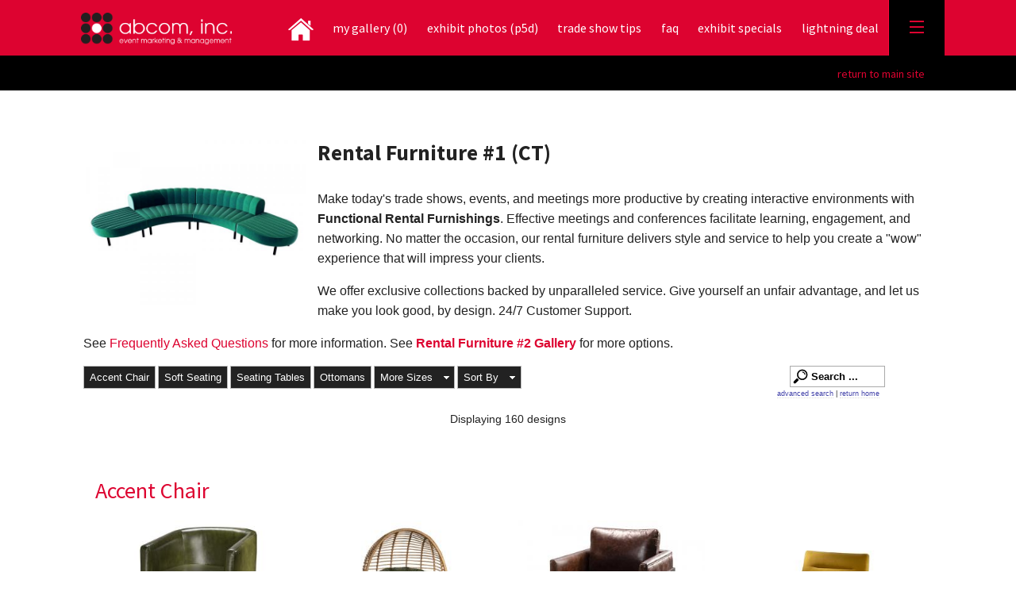

--- FILE ---
content_type: text/html; charset=UTF-8
request_url: https://abcominc.exhibit-design-search.com/gallery/default/rental-furniture-1-ct/73/
body_size: 16004
content:
<!doctype html>
<html class="no-js" lang="en">
  <head>
    <meta charset="utf-8" />
    <meta name="viewport" content="width=device-width, initial-scale=1.0" />

    <title>Exhibit Design Search - abcom, inc.</title>
    <link rel="stylesheet" href="/css/app.css" />

    <script type="text/javascript" src="/bower_components/jquery/dist/jquery.min.js"></script>
    <script type="text/javascript" src="/bower_components/modernizr/modernizr.js"></script>


    <link rel="stylesheet" href="/ds-includes/jquery-ui-1.7.2.custom.css?v=aaa" />
    <link rel="Stylesheet" href="/ds-css.php?v=aaa" />
    <link rel="stylesheet" href="/style.css?v=aaa" />
    <script type="text/javascript" src="/ds-javascript.php?v=aaa"></script>
    <meta name="keywords" content="Trade Show Display Manufacturer, Trade Show Exhibit Manufacturer" />
    <meta name="description" content="Exhibit Design Search featuring 10' x 10' exhibits, portable displays and modular exhibits." />

    <script type="text/javascript">
    var dsGalTitle = "";
    var dsGalId = "";

      $j(function(){

        $j(".ds-top12-button").click(function(e) {
            tb_show("Top 20", "/top-twelve/?height=600&width=900", "", "runTopTwelve('/')");            
            e.preventDefault();
        });


      });
    </script>

  
<script type="text/javascript">

  (function(i,s,o,g,r,a,m){i['GoogleAnalyticsObject']=r;i[r]=i[r]||function(){
  (i[r].q=i[r].q||[]).push(arguments)},i[r].l=1*new Date();a=s.createElement(o),
  m=s.getElementsByTagName(o)[0];a.async=1;a.src=g;m.parentNode.insertBefore(a,m)
  })(window,document,"script","//www.google-analytics.com/analytics.js","eds_ga");

  eds_ga("create", "UA-34749513-1", "auto", {"name": "eds"});
  eds_ga("eds.send", "pageview")

</script>
    <script type="text/javascript" src="/eds.js"></script>
  </head>
  <body>

  </head>


<body class="eds">

<div class="off-canvas-wrap" data-offcanvas>
  <div class="inner-wrap">
    <div id="thenavs" class="sticky contain-to-grid">
      <nav class="top-bar" data-topbar role="navigation">
        <ul class="title-area">
          <li class="name">
            <span><a href="http://www.abcominc.com/"><img src="/images/abcom-weblogo.png" width="190" height"46" alt="abcom, inc."/><span id="site-title">Exhibit Design Search</span></a></span>
          </li>
        </ul>

        <section class="top-bar-section">

          <ul class="right">
            <li class="menu-1"><a href="/"><img src="/images/home.png" alt="Home" width="32" height="32" /></a></li>

                          <li class="menu-2"><a class="ds-mygal-empty-button ds-mygal-button" href="/my-gallery/">My Gallery <span class="ds-mygal-count">(0)</span></a></li>
                        <li class="menu-3"><a href="/past-five-days/">Exhibit Photos (P5D)</a></li>
            <li class="menu-4"><a href="/trade-show-tips/">Trade Show Tips</a></li>
            <li class="menu-5"><a href="/frequently-asked-questions/">FAQ</a></li>
            <li class="menu-6"><a href="/display-specials/">Exhibit Specials</a></li>
            <li class="menu-7"><a href="/lightning-deal/">Lightning Deal</a></li>
            <li class="divider menu-8"></li>
            <li class="menu-9"><a class="right-off-canvas-toggle menu-icon" href="#"><span></span></a></li>

          </ul>

        </section>

      </nav>
    </div>
    <div id="back">
    <div class="wrapper row">
    <div class="small-12 columns">
    <a href="http://www.abcominc.com/">return to main site</a>
    </div>
    </div>
    </div>



    <aside class="right-off-canvas-menu">  
        
        <ul class="off-canvas-list">
        <li><label>Exhibit Design Search</label></li>
        <li><a href="/">Exhibit Design Search Home</a></li>
          <li id="ds-sb-mygal"><a class="ds-mygal-empty-button ds-mygal-button" title="Your saved gallery of exhibit designs." href="/my-gallery/"><span class="icon"></span>My Gallery <span class="ds-mygal-count">(0)</span></a></li>
          <li class="has-submenu"><a href="#">Photos</a>
            <ul class="right-submenu">
             <li class="back"><a href="#">Back</a></li>
             <li><a href="/past-five-days/">Past Five Days (P5D)</a></li>
             <li><a href="/custom-exhibits-gallery/">Custom Exhibits Gallery</a></li>
             <li><a href="/rental-photo-gallery/">Rental Photo Gallery</a></li>
             <li><a href="/retail-displays-gallery/">Retail Displays Gallery</a></li>
            </ul>
          </li> 
            <li><a href="/trade-show-tips/"><span class="icon"></span>Trade Show Tips</a></li>          <li><a href="/frequently-asked-questions/"><span class="icon"></span>FAQ</a></li>          <li><a href="/request-a-design/">Request A Design</a></li>          <li><a href="/display-specials/"><span class="icon"></span>Exhibit Specials</a></li>          <li><a href="/lightning-deal/"><span class="icon"></span>Lightning Deal</a></li>
          <li class="has-submenu"><a href="#">more ...</a>
            <ul class="right-submenu">
             <li class="back"><a href="#">Back</a></li>
             <li><a href="#" class="ds-advancedsearch-button">Advanced Search</a></li>
             <li><a href="/fabric-swatches/">Fabric Color Swatches</a></li>
             <li><a href="#" class="ds-leadtime-link">Lead Time</a></li>
             <li><a href="#" class="ds-weight-link">Exhibit Weight</a></li>
             <li><a href="#" class="ds-electrical-link">Electrical/Cord Management</a></li>
            </ul>
          </li> 
  <li><label>Rental Furniture #1 (CT)</label></li>
<li><a href="/gallery/default/rental-furniture-1-ct/73/booth-size-accent-chair-113/">Accent Chair</a></li>
<li><a href="/gallery/default/rental-furniture-1-ct/73/booth-size-accessories-62/">Accessories</a></li>

<li><label>Modern Island & Inline Exhibits</label></li>
<li><a href="/gallery/default/island-exhibit-designs/55/" title="View <strong>Contemporary Island </strong>Exhibits"><strong>Contemporary Island </strong>Exhibits</a></li>
<li><a href="/gallery/default/rental-island-displays/43/" title="View <b>RENTAL Island </b>Exhibits"><b>RENTAL Island </b>Exhibits</a></li>
<li><a href="/gallery/default/ecosmart-sustainable-islands/76/" title="View <strong>ecoSmart Sustainable</strong> Islands"><strong>ecoSmart Sustainable</strong> Islands</a></li>
<li><a href="/gallery/default/led-lightbox-designs/60/" title="View <strong>LED Lightbox</strong> Exhibits"><strong>LED Lightbox</strong> Exhibits</a></li>
<li><a href="/gallery/default/modern-inline-exhibits/5/" title="View <strong>Modern Inline</strong> Exhibits"><strong>Modern Inline</strong> Exhibits</a></li>
<li><a href="/gallery/default/rental-inline-displays/12/" title="View <strong>RENTAL Inline </strong> Displays"><strong>RENTAL Inline </strong> Displays</a></li>
<li><a href="/gallery/default/ecosmart-sustainable-inlines/45/" title="View <strong>ecoSmart Sustainable</strong> Inlines"><strong>ecoSmart Sustainable</strong> Inlines</a></li>
<li><a href="/gallery/default/lightboxes-and-banner-stands/7/" title="View <strong>Lightboxes & Banner Stands</strong>"><strong>Lightboxes & Banner Stands</strong></a></li>

<li><label>Portable Displays & Table Tops</label></li>
<li><a href="/gallery/default/10-ft-portable-displays/27/" title="View <strong>10 x 10 Portable Modular </strong>"><strong>10 x 10 Portable Modular </strong></a></li>
<li><a href="/gallery/default/20-ft-and-30-ft-portable-displays/49/" title="View <strong>Larger Portables</strong>"><strong>Larger Portables</strong></a></li>
<li><a href="/gallery/default/budget-portables/3/" title="View <strong>Affordable </strong> Portables"><strong>Affordable </strong> Portables</a></li>
<li><a href="/gallery/default/table-top-displays/25/" title="View <strong>Table Top</strong> Displays"><strong>Table Top</strong> Displays</a></li>

<li><label>Counters Pedestals & Kiosks</label></li>
<li><a href="/gallery/default/custom-counters/91/" title="View <strong>Custom Counters</strong>"><strong>Custom Counters</strong></a></li>
<li><a href="/gallery/default/counters-and-pedestals/9/" title="View <strong>Modular & Portable</strong> Counters"><strong>Modular & Portable</strong> Counters</a></li>
<li><a href="/gallery/default/ecosmart-sustainable-accessories/46/" title="View <strong>ecoSmart</strong> Counters & Kiosks"><strong>ecoSmart</strong> Counters & Kiosks</a></li>
<li><a href="/gallery/default/rental-accessories/11/" title="View <strong>RENTAL</strong> Counters & Accessories"><strong>RENTAL</strong> Counters & Accessories</a></li>

<li><label>Charging Solutions, iPad Stands, Monitor Stands, & Hanging Signs</label></li>
<li><a href="/gallery/default/incharg-charging-solutions/75/" title="View <b>Charging Tables</b> & Kiosks"><b>Charging Tables</b> & Kiosks</a></li>
<li><a href="/gallery/default/ipad-and-surface-stands/62/" title="View <b>iPad & Surface Stands</b>"><b>iPad & Surface Stands</b></a></li>
<li><a href="/gallery/default/monitor-stands-and-kiosks/15/" title="View <b>Monitor Stands</b> & Kiosks"><b>Monitor Stands</b> & Kiosks</a></li>
<li><a href="/gallery/default/aero-overhead-hanging-signs/90/" title="View <b>Overhead Hanging Signs</b>"><b>Overhead Hanging Signs</b></a></li>

<li><label>Games, Pops-Ups, Banner Stands, & Table Throws</label></li>
<li><a href="/gallery/default/games-activations-and-lead-capture-cp/89/" title="View <b>Lead Capture, Games</b>, & Activations (CP)"><b>Lead Capture, Games</b>, & Activations (CP)</a></li>
<li><a href="/gallery/default/interactive-kiosks-ps/92/" title="View <b>Touchscreens, Kiosks</b>, & LED Tiles (PS)"><b>Touchscreens, Kiosks</b>, & LED Tiles (PS)</a></li>
<li><a href="/gallery/default/fabric-pop-up-displays-ty/41/" title="View <b>Portable Pop-Up Displays</b> (TY)"><b>Portable Pop-Up Displays</b> (TY)</a></li>
<li><a href="/gallery/default/banner-standstable-throws-ty/36/" title="View <b>Banner Stands & Table Throws </b>(TY)"><b>Banner Stands & Table Throws </b>(TY)</a></li>

<li><label>Rental Furniture, Flooring, & Lighting</label></li>
<li><a href="/gallery/default/rental-furniture-1-ct/73/" title="View <b>Rental Furniture Gallery #1 (CT)</b>"><b>Rental Furniture Gallery #1 (CT)</b></a></li>
<li><a href="/gallery/default/rental-furniture-2-ct/74/" title="View <b>Rental Furniture Gallery #2 (CT)</b>"><b>Rental Furniture Gallery #2 (CT)</b></a></li>
<li><a href="/gallery/default/flooring--carpet-and-other-br/52/" title="View <b>Flooring Solutions Gallery</b> (BR)"><b>Flooring Solutions Gallery</b> (BR)</a></li>
<li><a href="/gallery/default/lighting-ds/58/" title="View <b>LED Lighting Solutions</b> & Accessories (DS)"><b>LED Lighting Solutions</b> & Accessories (DS)</a></li>

<li><label>Office & Retail Solutions</label></li>
<li><a href="/gallery/default/officeretail-lightboxes/80/" title="View Office/Retail Lightboxes">Office/Retail Lightboxes</a></li>
<li><a href="/gallery/default/office-medical-and-meeting-spaces/79/" title="View PlaceLyft Office/Medical">PlaceLyft Office/Medical</a></li>
<li><a href="/gallery/default/cases-and-crates/26/" title="View Cases and Crates">Cases and Crates</a></li>

      </ul>    </aside>


    <section class="main-section">

<div class="edsmain">
<div class="wrapper row">
  <div class="small-12 columns">


    <div id="eds-content">

    <div id="ds-page">
    <div id="ds-page-inner" class="ds-view-gallery">
        

    <div id="ds-content">
      
    <div id="ds-gal-header">

      <h1 id="ds-gal-header-73" class="ds-gal-header-title">Rental Furniture #1 (CT)</h1>
      <img id="ds-gal-header-image-73" class="ds-gal-header-image" src="/ds-images/cort/medium/2020/elcsec_1000.jpg" alt="rental-furniture-1-ct" />
    
      <p>Make today's trade shows, events, and meetings more productive by creating interactive environments with <b>Functional Rental Furnishings</b>. Effective meetings and conferences facilitate learning, engagement, and networking. No matter the occasion, our rental furniture delivers style and service to help you create a "wow" experience that will impress your clients. </p><p>We offer exclusive collections backed by unparalleled service. Give yourself an unfair advantage, and let us make you look good, by design. 24/7 Customer Support. </p><p>See <a href="/frequently-asked-questions/#rental-furniture-1-ct">Frequently Asked Questions </a>for more information. See <strong><a href=/gallery/default/rental-furniture-2-ct/74/>Rental Furniture #2 Gallery</a> </strong> for more options.</p> 


</div><div id="ds-main-control">
  <div id="ds-main-control-inner">

  
    <form method="get" name="ds-gallery-form-hidden" id="ds-gallery-form-hidden" action="/gallery">
      <input type="hidden" value="gallery" name="gallery" />
      <input type="hidden" value="73" name="vg" />
      <input type="hidden" value="d" name="gallery_source" />
      <input type="hidden" value="rental-furniture-1-ct" name="vgname" />
      <input type="hidden" value="all" name="ds-size-dd" id="ds-size-dd-hidden" />
      <input type="hidden" value="booth-size" name="ds-sort-dd" id="ds-sort-dd-hidden" />
      <input type="hidden" value="1" name="seo" />
      <input type="hidden" value="0" name="showsearch" />
    </form>

    <div id="ds-buttons">


<div id="ds-quick-links">
  <a class="fg-button ui-state-default ui-corner-all ds-size-button" href="#" title="Accent Chair" boothSize="113">Accent Chair</a>
  <a class="fg-button ui-state-default ui-corner-all ds-size-button" href="#" title="Soft Seating" boothSize="98">Soft Seating</a>
  <a class="fg-button ui-state-default ui-corner-all ds-size-button" href="#" title="Seating Tables" boothSize="99">Seating Tables</a>
  <a class="fg-button ui-state-default ui-corner-all ds-size-button" href="#" title="Ottomans" boothSize="108">Ottomans</a>

<select name="ds-quick-links-size-drop-menu" id="ds-quick-links-size-drop-menu"><option boothSize="62" link="#" class="ds-size-link">Accessories</option></select>  <select name="ds-quick-links-sort-drop-menu" id="ds-quick-links-sort-drop-menu">
    <option link="#" sortValue="booth-size" class="ds-sort-link">Display Size</option>
    <option link="#" sortValue="newest-designs" class="ds-sort-link">Newest Designs</option>
    <option link="#" sortValue="alpha" class="ds-sort-link">Alphabetical</option>
    <option link="#" sortValue="low-to-high" class="ds-sort-link">Lowest Price</option>
    <option link="#" sortValue="high-to-low" class="ds-sort-link">Highest Price</option>
  </select>



</div>

      <div id="ds-control-buttons">
        <form method="get" id="ds-quick-search-form" name="ds-quick-search-form" action="/">
          <input type="hidden" value="1" name="seo" />
          <input  type="hidden" value="all" name="ds-size-dd" />
          <input  type="hidden" value="all" name="ds-price-dd" />
                      <input type="hidden" name="gd[55]" value="55" />
          <input type="hidden" name="gd[60]" value="60" />
          <input type="hidden" name="gd[5]" value="5" />
          <input type="hidden" name="gd[7]" value="7" />
          <input type="hidden" name="gd[27]" value="27" />
          <input type="hidden" name="gd[49]" value="49" />
          <input type="hidden" name="gd[3]" value="3" />
          <input type="hidden" name="gd[25]" value="25" />
          <input type="hidden" name="gd[75]" value="75" />
          <input type="hidden" name="gd[62]" value="62" />
          <input type="hidden" name="gd[15]" value="15" />
          <input type="hidden" name="gd[90]" value="90" />
          <input type="hidden" name="gd[89]" value="89" />
          <input type="hidden" name="gd[92]" value="92" />
          <input type="hidden" name="gd[41]" value="41" />
          <input type="hidden" name="gd[36]" value="36" />
          <input type="hidden" name="gd[52]" value="52" />
          <input type="hidden" name="gd[58]" value="58" />
          <input type="hidden" name="gd[26]" value="26" />
          <input type="hidden" name="gd[43]" value="43" />
          <input type="hidden" name="gd[12]" value="12" />
          <input type="hidden" name="gd[11]" value="11" />
          <input type="hidden" name="gd[73]" value="73" />
          <input type="hidden" name="gd[74]" value="74" />
          <input type="hidden" name="gd[9]" value="9" />
          <input type="hidden" name="gd[46]" value="46" />
          <input type="hidden" name="gd[91]" value="91" />
          <input type="hidden" name="gd[76]" value="76" />
          <input type="hidden" name="gd[45]" value="45" />
          <input type="hidden" name="gd[80]" value="80" />
          <input type="hidden" name="gd[79]" value="79" />
          <input name="s" value="Search ..." id="ds-quick-search" class="ui-widget-content ui-corner-all" autocomplete="off"  />
          <div id="ds-quick-search-results" class="ui-widget-content"></div>
          <div id="ds-advanced-search"><a class="ds-advancedsearch-button" href="#">advanced search</a> | <a class="ds-small-link" href="/">return home</a></div>
        </form>
      </div>

    </div>
  <div class="ds-pager">
    <div class="ds-pager-controls">
    <span class="ds-pager-back">&nbsp;</span><span class="ds-pager-pages">Displaying 160 designs</span><span class="ds-pager-next">&nbsp;</span>    </div>
  </div>

        <div id="ds-results">
              

  <div class="small-12 columns black bgwhite"><h2>Accent Chair</h2><ul class="small-block-grid-2 medium-block-grid-3 large-block-grid-4">      <li>
        <div class="thumb">
                <a class="animate" data-lazyload-img="/ds-images/cort/thumb/2025/LRCHGN_LornaChair.jpg" href="/gallery/details-7259/default/rental-furniture-1-ct/73/booth-size-all/" title="Lorna Chair">
        </a>        <div class="thumbcopy">
        <h3>
        <a href="/gallery/details-7259/default/rental-furniture-1-ct/73/booth-size-all/" title="Lorna Chair">Lorna Chair</a>        </h3>
        <h4>
        <a class="eds-price" href="/gallery/details-7259/default/rental-furniture-1-ct/73/booth-size-all/"> $675</a><a href="/my-gallery/add/default/lorna-chair/7259/?redirect=/gallery/default/rental-furniture-1-ct/73/booth-size-all/" class="eds-mygal ds-mygal-link">+My Gallery</a>        </h4>
        </div>
        </div>
      </li>
            <li>
        <div class="thumb">
                <a class="animate" data-lazyload-img="/ds-images/cort/thumb/ARCHGN_ArubaChair_Green_Main.jpg" href="/gallery/details-7102/default/rental-furniture-1-ct/73/booth-size-all/" title="Aruba Lounge Chair <i>(See Colors)</i>">
        </a>        <div class="thumbcopy">
        <h3>
        <a href="/gallery/details-7102/default/rental-furniture-1-ct/73/booth-size-all/" title="Aruba Lounge Chair <i>(See Colors)</i>">Aruba Lounge Chair <i>(See Colors)</i></a>        </h3>
        <h4>
        <a class="eds-price" href="/gallery/details-7102/default/rental-furniture-1-ct/73/booth-size-all/"> $672</a><a href="/my-gallery/add/default/aruba-lounge-chair-isee-colorsi/7102/?redirect=/gallery/default/rental-furniture-1-ct/73/booth-size-all/" class="eds-mygal ds-mygal-link">+My Gallery</a>        </h4>
        </div>
        </div>
      </li>
            <li>
        <div class="thumb">
                <a class="animate" data-lazyload-img="/ds-images/cort/thumb/2020/athcha_1000.jpg" href="/gallery/details-6341/default/rental-furniture-1-ct/73/booth-size-all/" title="Atherton Chair">
        </a>        <div class="thumbcopy">
        <h3>
        <a href="/gallery/details-6341/default/rental-furniture-1-ct/73/booth-size-all/" title="Atherton Chair">Atherton Chair</a>        </h3>
        <h4>
        <a class="eds-price" href="/gallery/details-6341/default/rental-furniture-1-ct/73/booth-size-all/"> $800</a><a href="/my-gallery/add/default/atherton-chair/6341/?redirect=/gallery/default/rental-furniture-1-ct/73/booth-size-all/" class="eds-mygal ds-mygal-link">+My Gallery</a>        </h4>
        </div>
        </div>
      </li>
            <li>
        <div class="thumb">
                <a class="animate" data-lazyload-img="/ds-images/cort/thumb/BOWCHA_BoweryChair_Angle_Rental.jpg" href="/gallery/details-6161/default/rental-furniture-1-ct/73/booth-size-all/" title="Bowery Chair">
        </a>        <div class="thumbcopy">
        <h3>
        <a href="/gallery/details-6161/default/rental-furniture-1-ct/73/booth-size-all/" title="Bowery Chair">Bowery Chair</a>        </h3>
        <h4>
        <a class="eds-price" href="/gallery/details-6161/default/rental-furniture-1-ct/73/booth-size-all/"> $800</a><a href="/my-gallery/add/default/bowery-chair/6161/?redirect=/gallery/default/rental-furniture-1-ct/73/booth-size-all/" class="eds-mygal ds-mygal-link">+My Gallery</a>        </h4>
        </div>
        </div>
      </li>
            <li>
        <div class="thumb">
                <a class="animate" data-lazyload-img="/ds-images/cort/thumb/2023/BNMCSW_BrooklynMeetingChair_Swivel_White_Angle copy.jpg" href="/gallery/details-6950/default/rental-furniture-1-ct/73/booth-size-all/" title="Brooklyn Meeting Chair, Swivel <i>(See Colors)</i>">
        </a>        <div class="thumbcopy">
        <h3>
        <a href="/gallery/details-6950/default/rental-furniture-1-ct/73/booth-size-all/" title="Brooklyn Meeting Chair, Swivel <i>(See Colors)</i>">Brooklyn Meeting Chair, Swivel <i>(See Colors)</i></a>        </h3>
        <h4>
        <a class="eds-price" href="/gallery/details-6950/default/rental-furniture-1-ct/73/booth-size-all/"> $464</a><a href="/my-gallery/add/default/brooklyn-meeting-chair-swivel-isee-colorsi/6950/?redirect=/gallery/default/rental-furniture-1-ct/73/booth-size-all/" class="eds-mygal ds-mygal-link">+My Gallery</a>        </h4>
        </div>
        </div>
      </li>
            <li>
        <div class="thumb">
                <a class="animate" data-lazyload-img="/ds-images/cort/thumb/2023/BNMCOW_BrooklynMeetingChair_Oak_White_Angle copy.jpg" href="/gallery/details-6936/default/rental-furniture-1-ct/73/booth-size-all/" title="Brooklyn Meeting Chair, Oak <i>(See Colors)</i>">
        </a>        <div class="thumbcopy">
        <h3>
        <a href="/gallery/details-6936/default/rental-furniture-1-ct/73/booth-size-all/" title="Brooklyn Meeting Chair, Oak <i>(See Colors)</i>">Brooklyn Meeting Chair, Oak <i>(See Colors)</i></a>        </h3>
        <h4>
        <a class="eds-price" href="/gallery/details-6936/default/rental-furniture-1-ct/73/booth-size-all/"> $464</a><a href="/my-gallery/add/default/brooklyn-meeting-chair-oak-isee-colorsi/6936/?redirect=/gallery/default/rental-furniture-1-ct/73/booth-size-all/" class="eds-mygal ds-mygal-link">+My Gallery</a>        </h4>
        </div>
        </div>
      </li>
            <li>
        <div class="thumb">
                <a class="animate" data-lazyload-img="/ds-images/cort/thumb/2021/cntchr_1000_copy.jpg" href="/gallery/details-6537/default/rental-furniture-1-ct/73/booth-size-all/" title="Century Chair">
        </a>        <div class="thumbcopy">
        <h3>
        <a href="/gallery/details-6537/default/rental-furniture-1-ct/73/booth-size-all/" title="Century Chair">Century Chair</a>        </h3>
        <h4>
        <a class="eds-price" href="/gallery/details-6537/default/rental-furniture-1-ct/73/booth-size-all/"> $800</a><a href="/my-gallery/add/default/century-chair/6537/?redirect=/gallery/default/rental-furniture-1-ct/73/booth-size-all/" class="eds-mygal ds-mygal-link">+My Gallery</a>        </h4>
        </div>
        </div>
      </li>
            <li>
        <div class="thumb">
                <a class="animate" data-lazyload-img="/ds-images/cort/thumb/2023/LABREA_LaBreaChair_Angle copy.jpg" href="/gallery/details-6951/default/rental-furniture-1-ct/73/booth-size-all/" title="La Brea Swivel Chair">
        </a>        <div class="thumbcopy">
        <h3>
        <a href="/gallery/details-6951/default/rental-furniture-1-ct/73/booth-size-all/" title="La Brea Swivel Chair">La Brea Swivel Chair</a>        </h3>
        <h4>
        <a class="eds-price" href="/gallery/details-6951/default/rental-furniture-1-ct/73/booth-size-all/"> $695</a><a href="/my-gallery/add/default/la-brea-swivel-chair/6951/?redirect=/gallery/default/rental-furniture-1-ct/73/booth-size-all/" class="eds-mygal ds-mygal-link">+My Gallery</a>        </h4>
        </div>
        </div>
      </li>
            <li>
        <div class="thumb">
                <a class="animate" data-lazyload-img="/ds-images/cort/thumb/2023/BCW_MadridChair.jpg" href="/gallery/details-5339/default/rental-furniture-1-ct/73/booth-size-all/" title="Madrid Chair">
        </a>        <div class="thumbcopy">
        <h3>
        <a href="/gallery/details-5339/default/rental-furniture-1-ct/73/booth-size-all/" title="Madrid Chair">Madrid Chair</a>        </h3>
        <h4>
        <a class="eds-price" href="/gallery/details-5339/default/rental-furniture-1-ct/73/booth-size-all/"> $800</a><a href="/my-gallery/add/default/madrid-chair/5339/?redirect=/gallery/default/rental-furniture-1-ct/73/booth-size-all/" class="eds-mygal ds-mygal-link">+My Gallery</a>        </h4>
        </div>
        </div>
      </li>
            <li>
        <div class="thumb">
                <a class="animate" data-lazyload-img="/ds-images/cort/thumb/2020/malcha_1000.jpg" href="/gallery/details-6342/default/rental-furniture-1-ct/73/booth-size-all/" title="Malibu Chair">
        </a>        <div class="thumbcopy">
        <h3>
        <a href="/gallery/details-6342/default/rental-furniture-1-ct/73/booth-size-all/" title="Malibu Chair">Malibu Chair</a>        </h3>
        <h4>
        <a class="eds-price" href="/gallery/details-6342/default/rental-furniture-1-ct/73/booth-size-all/"> $695</a><a href="/my-gallery/add/default/malibu-chair/6342/?redirect=/gallery/default/rental-furniture-1-ct/73/booth-size-all/" class="eds-mygal ds-mygal-link">+My Gallery</a>        </h4>
        </div>
        </div>
      </li>
            <li>
        <div class="thumb">
                <a class="animate" data-lazyload-img="/ds-images/cort/thumb/Cort/Soft Seating/SWAN_SwansonChair-copy.jpg" href="/gallery/details-5333/default/rental-furniture-1-ct/73/booth-size-all/" title="Swanson Swivel Chair">
        </a>        <div class="thumbcopy">
        <h3>
        <a href="/gallery/details-5333/default/rental-furniture-1-ct/73/booth-size-all/" title="Swanson Swivel Chair">Swanson Swivel Chair</a>        </h3>
        <h4>
        <a class="eds-price" href="/gallery/details-5333/default/rental-furniture-1-ct/73/booth-size-all/"> $540</a><a href="/my-gallery/add/default/swanson-swivel-chair/5333/?redirect=/gallery/default/rental-furniture-1-ct/73/booth-size-all/" class="eds-mygal ds-mygal-link">+My Gallery</a>        </h4>
        </div>
        </div>
      </li>
            <li>
        <div class="thumb">
                <a class="animate" data-lazyload-img="/ds-images/cort/thumb/TRCHCO_TerraceChair_Cognac_Main.jpg" href="/gallery/details-7093/default/rental-furniture-1-ct/73/booth-size-all/" title="Terrace Accent Chair">
        </a>        <div class="thumbcopy">
        <h3>
        <a href="/gallery/details-7093/default/rental-furniture-1-ct/73/booth-size-all/" title="Terrace Accent Chair">Terrace Accent Chair</a>        </h3>
        <h4>
        <a class="eds-price" href="/gallery/details-7093/default/rental-furniture-1-ct/73/booth-size-all/"> $672</a><a href="/my-gallery/add/default/terrace-accent-chair/7093/?redirect=/gallery/default/rental-furniture-1-ct/73/booth-size-all/" class="eds-mygal ds-mygal-link">+My Gallery</a>        </h4>
        </div>
        </div>
      </li>
            <li>
        <div class="thumb">
                <a class="animate" data-lazyload-img="/ds-images/cort/thumb/2021/tchgry_1000_(1).jpg" href="/gallery/details-6562/default/rental-furniture-1-ct/73/booth-size-all/" title="Tech Tablet Chair (See Power Options)">
        </a>        <div class="thumbcopy">
        <h3>
        <a href="/gallery/details-6562/default/rental-furniture-1-ct/73/booth-size-all/" title="Tech Tablet Chair (See Power Options)">Tech Tablet Chair (See Power Options)</a>        </h3>
        <h4>
        <a class="eds-price" href="/gallery/details-6562/default/rental-furniture-1-ct/73/booth-size-all/"> $260</a><a href="/my-gallery/add/default/tech-tablet-chair-see-power-options/6562/?redirect=/gallery/default/rental-furniture-1-ct/73/booth-size-all/" class="eds-mygal ds-mygal-link">+My Gallery</a>        </h4>
        </div>
        </div>
      </li>
            <li>
        <div class="thumb">
                <a class="animate" data-lazyload-img="/ds-images/cort/thumb/2021/tchp_1000_(1).jpg" href="/gallery/details-6563/default/rental-furniture-1-ct/73/booth-size-all/" title="Tech Chair (See Power Options)">
        </a>        <div class="thumbcopy">
        <h3>
        <a href="/gallery/details-6563/default/rental-furniture-1-ct/73/booth-size-all/" title="Tech Chair (See Power Options)">Tech Chair (See Power Options)</a>        </h3>
        <h4>
        <a class="eds-price" href="/gallery/details-6563/default/rental-furniture-1-ct/73/booth-size-all/"> $260</a><a href="/my-gallery/add/default/tech-chair-see-power-options/6563/?redirect=/gallery/default/rental-furniture-1-ct/73/booth-size-all/" class="eds-mygal ds-mygal-link">+My Gallery</a>        </h4>
        </div>
        </div>
      </li>
            <li>
        <div class="thumb">
                <a class="animate" data-lazyload-img="/ds-images/cort/thumb/Cort/Accent Chair/WENCHA_WentworthChair.jpg" href="/gallery/details-6080/default/rental-furniture-1-ct/73/booth-size-all/" title="Wentworth Chair">
        </a>        <div class="thumbcopy">
        <h3>
        <a href="/gallery/details-6080/default/rental-furniture-1-ct/73/booth-size-all/" title="Wentworth Chair">Wentworth Chair</a>        </h3>
        <h4>
        <a class="eds-price" href="/gallery/details-6080/default/rental-furniture-1-ct/73/booth-size-all/"> $540</a><a href="/my-gallery/add/default/wentworth-chair/6080/?redirect=/gallery/default/rental-furniture-1-ct/73/booth-size-all/" class="eds-mygal ds-mygal-link">+My Gallery</a>        </h4>
        </div>
        </div>
      </li>
      </ul></div><div class="small-12 columns black bgtwo"><h2>Soft Seating</h2><ul class="small-block-grid-2 medium-block-grid-3 large-block-grid-4">      <li>
        <div class="thumb">
                <a class="animate" data-lazyload-img="/ds-images/cort/thumb/Cort/Soft Seating/AllegroCHR.jpg" href="/gallery/details-5354/default/rental-furniture-1-ct/73/booth-size-all/" title="Allegro Chair">
        </a>        <div class="thumbcopy">
        <h3>
        <a href="/gallery/details-5354/default/rental-furniture-1-ct/73/booth-size-all/" title="Allegro Chair">Allegro Chair</a>        </h3>
        <h4>
        <a class="eds-price" href="/gallery/details-5354/default/rental-furniture-1-ct/73/booth-size-all/"> $757</a><a href="/my-gallery/add/default/allegro-chair/5354/?redirect=/gallery/default/rental-furniture-1-ct/73/booth-size-all/" class="eds-mygal ds-mygal-link">+My Gallery</a>        </h4>
        </div>
        </div>
      </li>
            <li>
        <div class="thumb">
                <a class="animate" data-lazyload-img="/ds-images/cort/thumb/2025/LVS002_AllegroLoveseat.jpg" href="/gallery/details-7258/default/rental-furniture-1-ct/73/booth-size-all/" title="Allegro Loveseat">
        </a>        <div class="thumbcopy">
        <h3>
        <a href="/gallery/details-7258/default/rental-furniture-1-ct/73/booth-size-all/" title="Allegro Loveseat">Allegro Loveseat</a>        </h3>
        <h4>
        <a class="eds-price" href="/gallery/details-7258/default/rental-furniture-1-ct/73/booth-size-all/"> $867</a><a href="/my-gallery/add/default/allegro-loveseat/7258/?redirect=/gallery/default/rental-furniture-1-ct/73/booth-size-all/" class="eds-mygal ds-mygal-link">+My Gallery</a>        </h4>
        </div>
        </div>
      </li>
            <li>
        <div class="thumb">
                <a class="animate" data-lazyload-img="/ds-images/cort/thumb/2023/SFA002 Allegro Sofa.jpg" href="/gallery/details-6961/default/rental-furniture-1-ct/73/booth-size-all/" title="Allegro Sofa">
        </a>        <div class="thumbcopy">
        <h3>
        <a href="/gallery/details-6961/default/rental-furniture-1-ct/73/booth-size-all/" title="Allegro Sofa">Allegro Sofa</a>        </h3>
        <h4>
        <a class="eds-price" href="/gallery/details-6961/default/rental-furniture-1-ct/73/booth-size-all/"> $976</a><a href="/my-gallery/add/default/allegro-sofa/6961/?redirect=/gallery/default/rental-furniture-1-ct/73/booth-size-all/" class="eds-mygal ds-mygal-link">+My Gallery</a>        </h4>
        </div>
        </div>
      </li>
            <li>
        <div class="thumb">
                <a class="animate" data-lazyload-img="/ds-images/cort/thumb/2023/aschbk_aspenchair_black.jpg" href="/gallery/details-7038/default/rental-furniture-1-ct/73/booth-size-all/" title="Aspen Chair">
        </a>        <div class="thumbcopy">
        <h3>
        <a href="/gallery/details-7038/default/rental-furniture-1-ct/73/booth-size-all/" title="Aspen Chair">Aspen Chair</a>        </h3>
        <h4>
        <a class="eds-price" href="/gallery/details-7038/default/rental-furniture-1-ct/73/booth-size-all/"> $548</a><a href="/my-gallery/add/default/aspen-chair/7038/?redirect=/gallery/default/rental-furniture-1-ct/73/booth-size-all/" class="eds-mygal ds-mygal-link">+My Gallery</a>        </h4>
        </div>
        </div>
      </li>
            <li>
        <div class="thumb">
                <a class="animate" data-lazyload-img="/ds-images/cort/thumb/2023/ASLVBK_AspenLoveseat_Black.jpg" href="/gallery/details-7039/default/rental-furniture-1-ct/73/booth-size-all/" title="Aspen Loveseat">
        </a>        <div class="thumbcopy">
        <h3>
        <a href="/gallery/details-7039/default/rental-furniture-1-ct/73/booth-size-all/" title="Aspen Loveseat">Aspen Loveseat</a>        </h3>
        <h4>
        <a class="eds-price" href="/gallery/details-7039/default/rental-furniture-1-ct/73/booth-size-all/"> $991</a><a href="/my-gallery/add/default/aspen-loveseat/7039/?redirect=/gallery/default/rental-furniture-1-ct/73/booth-size-all/" class="eds-mygal ds-mygal-link">+My Gallery</a>        </h4>
        </div>
        </div>
      </li>
            <li>
        <div class="thumb">
                <a class="animate" data-lazyload-img="/ds-images/cort/thumb/BCHWHT.jpg" href="/gallery/details-5880/default/rental-furniture-1-ct/73/booth-size-all/" title="Baja Chair">
        </a>        <div class="thumbcopy">
        <h3>
        <a href="/gallery/details-5880/default/rental-furniture-1-ct/73/booth-size-all/" title="Baja Chair">Baja Chair</a>        </h3>
        <h4>
        <a class="eds-price" href="/gallery/details-5880/default/rental-furniture-1-ct/73/booth-size-all/"> $757</a><a href="/my-gallery/add/default/baja-chair/5880/?redirect=/gallery/default/rental-furniture-1-ct/73/booth-size-all/" class="eds-mygal ds-mygal-link">+My Gallery</a>        </h4>
        </div>
        </div>
      </li>
            <li>
        <div class="thumb">
                <a class="animate" data-lazyload-img="/ds-images/cort/thumb/BLVWHT.jpg" href="/gallery/details-5881/default/rental-furniture-1-ct/73/booth-size-all/" title="Baja Loveseat">
        </a>        <div class="thumbcopy">
        <h3>
        <a href="/gallery/details-5881/default/rental-furniture-1-ct/73/booth-size-all/" title="Baja Loveseat">Baja Loveseat</a>        </h3>
        <h4>
        <a class="eds-price" href="/gallery/details-5881/default/rental-furniture-1-ct/73/booth-size-all/"> $991</a><a href="/my-gallery/add/default/baja-loveseat/5881/?redirect=/gallery/default/rental-furniture-1-ct/73/booth-size-all/" class="eds-mygal ds-mygal-link">+My Gallery</a>        </h4>
        </div>
        </div>
      </li>
            <li>
        <div class="thumb">
                <a class="animate" data-lazyload-img="/ds-images/cort/thumb/Cort/Soft Seating/BSFWHT_BajaSofa.jpg" href="/gallery/details-6059/default/rental-furniture-1-ct/73/booth-size-all/" title="Baja Sofa">
        </a>        <div class="thumbcopy">
        <h3>
        <a href="/gallery/details-6059/default/rental-furniture-1-ct/73/booth-size-all/" title="Baja Sofa">Baja Sofa</a>        </h3>
        <h4>
        <a class="eds-price" href="/gallery/details-6059/default/rental-furniture-1-ct/73/booth-size-all/"> $1152</a><a href="/my-gallery/add/default/baja-sofa/6059/?redirect=/gallery/default/rental-furniture-1-ct/73/booth-size-all/" class="eds-mygal ds-mygal-link">+My Gallery</a>        </h4>
        </div>
        </div>
      </li>
            <li>
        <div class="thumb">
                <a class="animate" data-lazyload-img="/ds-images/cort/thumb/2020/bsbrpc_1000.jpg" href="/gallery/details-6389/default/rental-furniture-1-ct/73/booth-size-all/" title="Beverly Oasis, Small <i>(See Colors)</i>">
        </a>        <div class="thumbcopy">
        <h3>
        <a href="/gallery/details-6389/default/rental-furniture-1-ct/73/booth-size-all/" title="Beverly Oasis, Small <i>(See Colors)</i>">Beverly Oasis, Small <i>(See Colors)</i></a>        </h3>
        <h4>
        <a class="eds-price" href="/gallery/details-6389/default/rental-furniture-1-ct/73/booth-size-all/"> $2206</a><a href="/my-gallery/add/default/beverly-oasis-small-isee-colorsi/6389/?redirect=/gallery/default/rental-furniture-1-ct/73/booth-size-all/" class="eds-mygal ds-mygal-link">+My Gallery</a>        </h4>
        </div>
        </div>
      </li>
            <li>
        <div class="thumb">
                <a class="animate" data-lazyload-img="/ds-images/cort/thumb/2020/bmapac_1000.jpg" href="/gallery/details-6388/default/rental-furniture-1-ct/73/booth-size-all/" title="Beverly Oasis, Medium <i>(See Colors)</i>">
        </a>        <div class="thumbcopy">
        <h3>
        <a href="/gallery/details-6388/default/rental-furniture-1-ct/73/booth-size-all/" title="Beverly Oasis, Medium <i>(See Colors)</i>">Beverly Oasis, Medium <i>(See Colors)</i></a>        </h3>
        <h4>
        <a class="eds-price" href="/gallery/details-6388/default/rental-furniture-1-ct/73/booth-size-all/"> $3077</a><a href="/my-gallery/add/default/beverly-oasis-medium-isee-colorsi/6388/?redirect=/gallery/default/rental-furniture-1-ct/73/booth-size-all/" class="eds-mygal ds-mygal-link">+My Gallery</a>        </h4>
        </div>
        </div>
      </li>
            <li>
        <div class="thumb">
                <a class="animate" data-lazyload-img="/ds-images/cort/thumb/2020/blbkpc_1000.jpg" href="/gallery/details-6387/default/rental-furniture-1-ct/73/booth-size-all/" title="Beverly Oasis, Large <i>(See Colors)</i>">
        </a>        <div class="thumbcopy">
        <h3>
        <a href="/gallery/details-6387/default/rental-furniture-1-ct/73/booth-size-all/" title="Beverly Oasis, Large <i>(See Colors)</i>">Beverly Oasis, Large <i>(See Colors)</i></a>        </h3>
        <h4>
        <a class="eds-price" href="/gallery/details-6387/default/rental-furniture-1-ct/73/booth-size-all/"> $4545</a><a href="/my-gallery/add/default/beverly-oasis-large-isee-colorsi/6387/?redirect=/gallery/default/rental-furniture-1-ct/73/booth-size-all/" class="eds-mygal ds-mygal-link">+My Gallery</a>        </h4>
        </div>
        </div>
      </li>
            <li>
        <div class="thumb">
                <a class="animate" data-lazyload-img="/ds-images/cort/thumb/BRACWH_brightonarmlesschair_white_angle.jpg" href="/gallery/details-7042/default/rental-furniture-1-ct/73/booth-size-all/" title="Brighton Armless Chair">
        </a>        <div class="thumbcopy">
        <h3>
        <a href="/gallery/details-7042/default/rental-furniture-1-ct/73/booth-size-all/" title="Brighton Armless Chair">Brighton Armless Chair</a>        </h3>
        <h4>
        <a class="eds-price" href="/gallery/details-7042/default/rental-furniture-1-ct/73/booth-size-all/"> $548</a><a href="/my-gallery/add/default/brighton-armless-chair/7042/?redirect=/gallery/default/rental-furniture-1-ct/73/booth-size-all/" class="eds-mygal ds-mygal-link">+My Gallery</a>        </h4>
        </div>
        </div>
      </li>
            <li>
        <div class="thumb">
                <a class="animate" data-lazyload-img="/ds-images/cort/thumb/2023/brccwh_brightoncornerchair_white.jpg" href="/gallery/details-7043/default/rental-furniture-1-ct/73/booth-size-all/" title="Brighton Corner Chair">
        </a>        <div class="thumbcopy">
        <h3>
        <a href="/gallery/details-7043/default/rental-furniture-1-ct/73/booth-size-all/" title="Brighton Corner Chair">Brighton Corner Chair</a>        </h3>
        <h4>
        <a class="eds-price" href="/gallery/details-7043/default/rental-furniture-1-ct/73/booth-size-all/"> $548</a><a href="/my-gallery/add/default/brighton-corner-chair/7043/?redirect=/gallery/default/rental-furniture-1-ct/73/booth-size-all/" class="eds-mygal ds-mygal-link">+My Gallery</a>        </h4>
        </div>
        </div>
      </li>
            <li>
        <div class="thumb">
                <a class="animate" data-lazyload-img="/ds-images/cort/thumb/2023/BRLVWH_brightonloveseat_white.jpg" href="/gallery/details-7044/default/rental-furniture-1-ct/73/booth-size-all/" title="Brighton Loveseat">
        </a>        <div class="thumbcopy">
        <h3>
        <a href="/gallery/details-7044/default/rental-furniture-1-ct/73/booth-size-all/" title="Brighton Loveseat">Brighton Loveseat</a>        </h3>
        <h4>
        <a class="eds-price" href="/gallery/details-7044/default/rental-furniture-1-ct/73/booth-size-all/"> $991</a><a href="/my-gallery/add/default/brighton-loveseat/7044/?redirect=/gallery/default/rental-furniture-1-ct/73/booth-size-all/" class="eds-mygal ds-mygal-link">+My Gallery</a>        </h4>
        </div>
        </div>
      </li>
            <li>
        <div class="thumb">
                <a class="animate" data-lazyload-img="/ds-images/cort/thumb/2023/brsfwh_brightonsofa_white.jpg" href="/gallery/details-7046/default/rental-furniture-1-ct/73/booth-size-all/" title="Brighton Sofa">
        </a>        <div class="thumbcopy">
        <h3>
        <a href="/gallery/details-7046/default/rental-furniture-1-ct/73/booth-size-all/" title="Brighton Sofa">Brighton Sofa</a>        </h3>
        <h4>
        <a class="eds-price" href="/gallery/details-7046/default/rental-furniture-1-ct/73/booth-size-all/"> $1629</a><a href="/my-gallery/add/default/brighton-sofa/7046/?redirect=/gallery/default/rental-furniture-1-ct/73/booth-size-all/" class="eds-mygal ds-mygal-link">+My Gallery</a>        </h4>
        </div>
        </div>
      </li>
            <li>
        <div class="thumb">
                <a class="animate" data-lazyload-img="/ds-images/cort/thumb/2023/BRSCWH_brightonsectional_white.jpg" href="/gallery/details-7045/default/rental-furniture-1-ct/73/booth-size-all/" title="Brighton Sectional">
        </a>        <div class="thumbcopy">
        <h3>
        <a href="/gallery/details-7045/default/rental-furniture-1-ct/73/booth-size-all/" title="Brighton Sectional">Brighton Sectional</a>        </h3>
        <h4>
        <a class="eds-price" href="/gallery/details-7045/default/rental-furniture-1-ct/73/booth-size-all/"> $2036</a><a href="/my-gallery/add/default/brighton-sectional/7045/?redirect=/gallery/default/rental-furniture-1-ct/73/booth-size-all/" class="eds-mygal ds-mygal-link">+My Gallery</a>        </h4>
        </div>
        </div>
      </li>
            <li>
        <div class="thumb">
                <a class="animate" data-lazyload-img="/ds-images/cort/thumb/CACHGN_CaboChair_FernGreen_Straight.jpg" href="/gallery/details-7111/default/rental-furniture-1-ct/73/booth-size-all/" title="Cabo Chair">
        </a>        <div class="thumbcopy">
        <h3>
        <a href="/gallery/details-7111/default/rental-furniture-1-ct/73/booth-size-all/" title="Cabo Chair">Cabo Chair</a>        </h3>
        <h4>
        <a class="eds-price" href="/gallery/details-7111/default/rental-furniture-1-ct/73/booth-size-all/"> $757</a><a href="/my-gallery/add/default/cabo-chair/7111/?redirect=/gallery/default/rental-furniture-1-ct/73/booth-size-all/" class="eds-mygal ds-mygal-link">+My Gallery</a>        </h4>
        </div>
        </div>
      </li>
            <li>
        <div class="thumb">
                <a class="animate" data-lazyload-img="/ds-images/cort/thumb/CASFGN_CaboSofa_FernGreen_Straight.jpg" href="/gallery/details-7112/default/rental-furniture-1-ct/73/booth-size-all/" title="Cabo Sofa">
        </a>        <div class="thumbcopy">
        <h3>
        <a href="/gallery/details-7112/default/rental-furniture-1-ct/73/booth-size-all/" title="Cabo Sofa">Cabo Sofa</a>        </h3>
        <h4>
        <a class="eds-price" href="/gallery/details-7112/default/rental-furniture-1-ct/73/booth-size-all/"> $976</a><a href="/my-gallery/add/default/cabo-sofa/7112/?redirect=/gallery/default/rental-furniture-1-ct/73/booth-size-all/" class="eds-mygal ds-mygal-link">+My Gallery</a>        </h4>
        </div>
        </div>
      </li>
            <li>
        <div class="thumb">
                <a class="animate" data-lazyload-img="/ds-images/cort/thumb/CHACHA_ChandlerChair_Angle_Rental.jpg" href="/gallery/details-6171/default/rental-furniture-1-ct/73/booth-size-all/" title="Chandler Chair">
        </a>        <div class="thumbcopy">
        <h3>
        <a href="/gallery/details-6171/default/rental-furniture-1-ct/73/booth-size-all/" title="Chandler Chair">Chandler Chair</a>        </h3>
        <h4>
        <a class="eds-price" href="/gallery/details-6171/default/rental-furniture-1-ct/73/booth-size-all/"> $850</a><a href="/my-gallery/add/default/chandler-chair/6171/?redirect=/gallery/default/rental-furniture-1-ct/73/booth-size-all/" class="eds-mygal ds-mygal-link">+My Gallery</a>        </h4>
        </div>
        </div>
      </li>
            <li>
        <div class="thumb">
                <a class="animate" data-lazyload-img="/ds-images/cort/thumb/CHASOF_ChandlerSofa_Angle_Rental.jpg" href="/gallery/details-6172/default/rental-furniture-1-ct/73/booth-size-all/" title="Chandler Sofa">
        </a>        <div class="thumbcopy">
        <h3>
        <a href="/gallery/details-6172/default/rental-furniture-1-ct/73/booth-size-all/" title="Chandler Sofa">Chandler Sofa</a>        </h3>
        <h4>
        <a class="eds-price" href="/gallery/details-6172/default/rental-furniture-1-ct/73/booth-size-all/"> $1343</a><a href="/my-gallery/add/default/chandler-sofa/6172/?redirect=/gallery/default/rental-furniture-1-ct/73/booth-size-all/" class="eds-mygal ds-mygal-link">+My Gallery</a>        </h4>
        </div>
        </div>
      </li>
            <li>
        <div class="thumb">
                <a class="animate" data-lazyload-img="/ds-images/cort/thumb/2020/consof_1000.jpg" href="/gallery/details-6380/default/rental-furniture-1-ct/73/booth-size-all/" title="Constellation Sofa">
        </a>        <div class="thumbcopy">
        <h3>
        <a href="/gallery/details-6380/default/rental-furniture-1-ct/73/booth-size-all/" title="Constellation Sofa">Constellation Sofa</a>        </h3>
        <h4>
        <a class="eds-price" href="/gallery/details-6380/default/rental-furniture-1-ct/73/booth-size-all/"> $1152</a><a href="/my-gallery/add/default/constellation-sofa/6380/?redirect=/gallery/default/rental-furniture-1-ct/73/booth-size-all/" class="eds-mygal ds-mygal-link">+My Gallery</a>        </h4>
        </div>
        </div>
      </li>
            <li>
        <div class="thumb">
                <a class="animate" data-lazyload-img="/ds-images/cort/thumb/2023/COCHTP_CordobaChair.jpg" href="/gallery/details-6963/default/rental-furniture-1-ct/73/booth-size-all/" title="Cordoba Chair">
        </a>        <div class="thumbcopy">
        <h3>
        <a href="/gallery/details-6963/default/rental-furniture-1-ct/73/booth-size-all/" title="Cordoba Chair">Cordoba Chair</a>        </h3>
        <h4>
        <a class="eds-price" href="/gallery/details-6963/default/rental-furniture-1-ct/73/booth-size-all/"> $625</a><a href="/my-gallery/add/default/cordoba-chair/6963/?redirect=/gallery/default/rental-furniture-1-ct/73/booth-size-all/" class="eds-mygal ds-mygal-link">+My Gallery</a>        </h4>
        </div>
        </div>
      </li>
            <li>
        <div class="thumb">
                <a class="animate" data-lazyload-img="/ds-images/cort/thumb/2023/COLVTP _CordobaLoveseat_Angle.jpg" href="/gallery/details-6964/default/rental-furniture-1-ct/73/booth-size-all/" title="Cordoba Loveseat">
        </a>        <div class="thumbcopy">
        <h3>
        <a href="/gallery/details-6964/default/rental-furniture-1-ct/73/booth-size-all/" title="Cordoba Loveseat">Cordoba Loveseat</a>        </h3>
        <h4>
        <a class="eds-price" href="/gallery/details-6964/default/rental-furniture-1-ct/73/booth-size-all/"> $893</a><a href="/my-gallery/add/default/cordoba-loveseat/6964/?redirect=/gallery/default/rental-furniture-1-ct/73/booth-size-all/" class="eds-mygal ds-mygal-link">+My Gallery</a>        </h4>
        </div>
        </div>
      </li>
            <li>
        <div class="thumb">
                <a class="animate" data-lazyload-img="/ds-images/cort/thumb/2023/FAIRCW_FairfaxChair_White.jpg" href="/gallery/details-6965/default/rental-furniture-1-ct/73/booth-size-all/" title="Fairfax Chair">
        </a>        <div class="thumbcopy">
        <h3>
        <a href="/gallery/details-6965/default/rental-furniture-1-ct/73/booth-size-all/" title="Fairfax Chair">Fairfax Chair</a>        </h3>
        <h4>
        <a class="eds-price" href="/gallery/details-6965/default/rental-furniture-1-ct/73/booth-size-all/"> $485</a><a href="/my-gallery/add/default/fairfax-chair/6965/?redirect=/gallery/default/rental-furniture-1-ct/73/booth-size-all/" class="eds-mygal ds-mygal-link">+My Gallery</a>        </h4>
        </div>
        </div>
      </li>
            <li>
        <div class="thumb">
                <a class="animate" data-lazyload-img="/ds-images/cort/thumb/2023/FAIRSW_FairfaxSofa_White.jpg" href="/gallery/details-6966/default/rental-furniture-1-ct/73/booth-size-all/" title="Fairfax Sofa">
        </a>        <div class="thumbcopy">
        <h3>
        <a href="/gallery/details-6966/default/rental-furniture-1-ct/73/booth-size-all/" title="Fairfax Sofa">Fairfax Sofa</a>        </h3>
        <h4>
        <a class="eds-price" href="/gallery/details-6966/default/rental-furniture-1-ct/73/booth-size-all/"> $663</a><a href="/my-gallery/add/default/fairfax-sofa/6966/?redirect=/gallery/default/rental-furniture-1-ct/73/booth-size-all/" class="eds-mygal ds-mygal-link">+My Gallery</a>        </h4>
        </div>
        </div>
      </li>
            <li>
        <div class="thumb">
                <a class="animate" data-lazyload-img="/ds-images/cort/thumb/2023/KEYCHR_KeyLargoChair.jpg" href="/gallery/details-6967/default/rental-furniture-1-ct/73/booth-size-all/" title="Key Largo Chair">
        </a>        <div class="thumbcopy">
        <h3>
        <a href="/gallery/details-6967/default/rental-furniture-1-ct/73/booth-size-all/" title="Key Largo Chair">Key Largo Chair</a>        </h3>
        <h4>
        <a class="eds-price" href="/gallery/details-6967/default/rental-furniture-1-ct/73/booth-size-all/"> $485</a><a href="/my-gallery/add/default/key-largo-chair/6967/?redirect=/gallery/default/rental-furniture-1-ct/73/booth-size-all/" class="eds-mygal ds-mygal-link">+My Gallery</a>        </h4>
        </div>
        </div>
      </li>
            <li>
        <div class="thumb">
                <a class="animate" data-lazyload-img="/ds-images/cort/thumb/2023/KEYLOV_KeyLargoLoveseat.jpg" href="/gallery/details-6968/default/rental-furniture-1-ct/73/booth-size-all/" title="Key Largo Loveseat">
        </a>        <div class="thumbcopy">
        <h3>
        <a href="/gallery/details-6968/default/rental-furniture-1-ct/73/booth-size-all/" title="Key Largo Loveseat">Key Largo Loveseat</a>        </h3>
        <h4>
        <a class="eds-price" href="/gallery/details-6968/default/rental-furniture-1-ct/73/booth-size-all/"> $612</a><a href="/my-gallery/add/default/key-largo-loveseat/6968/?redirect=/gallery/default/rental-furniture-1-ct/73/booth-size-all/" class="eds-mygal ds-mygal-link">+My Gallery</a>        </h4>
        </div>
        </div>
      </li>
            <li>
        <div class="thumb">
                <a class="animate" data-lazyload-img="/ds-images/cort/thumb/2023/KEYSOF_KeyLargoSofa.jpg" href="/gallery/details-6969/default/rental-furniture-1-ct/73/booth-size-all/" title="Key Largo Sofa">
        </a>        <div class="thumbcopy">
        <h3>
        <a href="/gallery/details-6969/default/rental-furniture-1-ct/73/booth-size-all/" title="Key Largo Sofa">Key Largo Sofa</a>        </h3>
        <h4>
        <a class="eds-price" href="/gallery/details-6969/default/rental-furniture-1-ct/73/booth-size-all/"> $663</a><a href="/my-gallery/add/default/key-largo-sofa/6969/?redirect=/gallery/default/rental-furniture-1-ct/73/booth-size-all/" class="eds-mygal ds-mygal-link">+My Gallery</a>        </h4>
        </div>
        </div>
      </li>
            <li>
        <div class="thumb">
                <a class="animate" data-lazyload-img="/ds-images/cort/thumb/2023/mnroch_monroechair_angle.jpg" href="/gallery/details-7040/default/rental-furniture-1-ct/73/booth-size-all/" title="Monroe Chair">
        </a>        <div class="thumbcopy">
        <h3>
        <a href="/gallery/details-7040/default/rental-furniture-1-ct/73/booth-size-all/" title="Monroe Chair">Monroe Chair</a>        </h3>
        <h4>
        <a class="eds-price" href="/gallery/details-7040/default/rental-furniture-1-ct/73/booth-size-all/"> $548</a><a href="/my-gallery/add/default/monroe-chair/7040/?redirect=/gallery/default/rental-furniture-1-ct/73/booth-size-all/" class="eds-mygal ds-mygal-link">+My Gallery</a>        </h4>
        </div>
        </div>
      </li>
            <li>
        <div class="thumb">
                <a class="animate" data-lazyload-img="/ds-images/cort/thumb/2023/mnrolv_monroeloveseat_angle.jpg" href="/gallery/details-7041/default/rental-furniture-1-ct/73/booth-size-all/" title="Monroe Loveseat">
        </a>        <div class="thumbcopy">
        <h3>
        <a href="/gallery/details-7041/default/rental-furniture-1-ct/73/booth-size-all/" title="Monroe Loveseat">Monroe Loveseat</a>        </h3>
        <h4>
        <a class="eds-price" href="/gallery/details-7041/default/rental-furniture-1-ct/73/booth-size-all/"> $991</a><a href="/my-gallery/add/default/monroe-loveseat/7041/?redirect=/gallery/default/rental-furniture-1-ct/73/booth-size-all/" class="eds-mygal ds-mygal-link">+My Gallery</a>        </h4>
        </div>
        </div>
      </li>
            <li>
        <div class="thumb">
                <a class="animate" data-lazyload-img="/ds-images/cort/thumb/2021/moncha_1000.jpg" href="/gallery/details-6555/default/rental-furniture-1-ct/73/booth-size-all/" title="Montreal Chair">
        </a>        <div class="thumbcopy">
        <h3>
        <a href="/gallery/details-6555/default/rental-furniture-1-ct/73/booth-size-all/" title="Montreal Chair">Montreal Chair</a>        </h3>
        <h4>
        <a class="eds-price" href="/gallery/details-6555/default/rental-furniture-1-ct/73/booth-size-all/"> $757</a><a href="/my-gallery/add/default/montreal-chair/6555/?redirect=/gallery/default/rental-furniture-1-ct/73/booth-size-all/" class="eds-mygal ds-mygal-link">+My Gallery</a>        </h4>
        </div>
        </div>
      </li>
            <li>
        <div class="thumb">
                <a class="animate" data-lazyload-img="/ds-images/cort/thumb/2023/MONLOV_MontrealLoveseat_Angle.jpg" href="/gallery/details-6962/default/rental-furniture-1-ct/73/booth-size-all/" title="Montreal Loveseat">
        </a>        <div class="thumbcopy">
        <h3>
        <a href="/gallery/details-6962/default/rental-furniture-1-ct/73/booth-size-all/" title="Montreal Loveseat">Montreal Loveseat</a>        </h3>
        <h4>
        <a class="eds-price" href="/gallery/details-6962/default/rental-furniture-1-ct/73/booth-size-all/"> $991</a><a href="/my-gallery/add/default/montreal-loveseat/6962/?redirect=/gallery/default/rental-furniture-1-ct/73/booth-size-all/" class="eds-mygal ds-mygal-link">+My Gallery</a>        </h4>
        </div>
        </div>
      </li>
            <li>
        <div class="thumb">
                <a class="animate" data-lazyload-img="/ds-images/cort/thumb/MNCHCH.jpg" href="/gallery/details-5897/default/rental-furniture-1-ct/73/booth-size-all/" title="Munich Armless Chair">
        </a>        <div class="thumbcopy">
        <h3>
        <a href="/gallery/details-5897/default/rental-furniture-1-ct/73/booth-size-all/" title="Munich Armless Chair">Munich Armless Chair</a>        </h3>
        <h4>
        <a class="eds-price" href="/gallery/details-5897/default/rental-furniture-1-ct/73/booth-size-all/"> $483</a><a href="/my-gallery/add/default/munich-armless-chair/5897/?redirect=/gallery/default/rental-furniture-1-ct/73/booth-size-all/" class="eds-mygal ds-mygal-link">+My Gallery</a>        </h4>
        </div>
        </div>
      </li>
            <li>
        <div class="thumb">
                <a class="animate" data-lazyload-img="/ds-images/cort/thumb/MNCHCC.jpg" href="/gallery/details-5899/default/rental-furniture-1-ct/73/booth-size-all/" title="Munich Corner Chair">
        </a>        <div class="thumbcopy">
        <h3>
        <a href="/gallery/details-5899/default/rental-furniture-1-ct/73/booth-size-all/" title="Munich Corner Chair">Munich Corner Chair</a>        </h3>
        <h4>
        <a class="eds-price" href="/gallery/details-5899/default/rental-furniture-1-ct/73/booth-size-all/"> $483</a><a href="/my-gallery/add/default/munich-corner-chair/5899/?redirect=/gallery/default/rental-furniture-1-ct/73/booth-size-all/" class="eds-mygal ds-mygal-link">+My Gallery</a>        </h4>
        </div>
        </div>
      </li>
            <li>
        <div class="thumb">
                <a class="animate" data-lazyload-img="/ds-images/cort/thumb/MNCHLV.jpg" href="/gallery/details-5898/default/rental-furniture-1-ct/73/booth-size-all/" title="Munich Loveseat">
        </a>        <div class="thumbcopy">
        <h3>
        <a href="/gallery/details-5898/default/rental-furniture-1-ct/73/booth-size-all/" title="Munich Loveseat">Munich Loveseat</a>        </h3>
        <h4>
        <a class="eds-price" href="/gallery/details-5898/default/rental-furniture-1-ct/73/booth-size-all/"> $655</a><a href="/my-gallery/add/default/munich-loveseat/5898/?redirect=/gallery/default/rental-furniture-1-ct/73/booth-size-all/" class="eds-mygal ds-mygal-link">+My Gallery</a>        </h4>
        </div>
        </div>
      </li>
            <li>
        <div class="thumb">
                <a class="animate" data-lazyload-img="/ds-images/cort/thumb/MNCHSC.jpg" href="/gallery/details-5900/default/rental-furniture-1-ct/73/booth-size-all/" title="Munich Sectional">
        </a>        <div class="thumbcopy">
        <h3>
        <a href="/gallery/details-5900/default/rental-furniture-1-ct/73/booth-size-all/" title="Munich Sectional">Munich Sectional</a>        </h3>
        <h4>
        <a class="eds-price" href="/gallery/details-5900/default/rental-furniture-1-ct/73/booth-size-all/"> $1616</a><a href="/my-gallery/add/default/munich-sectional/5900/?redirect=/gallery/default/rental-furniture-1-ct/73/booth-size-all/" class="eds-mygal ds-mygal-link">+My Gallery</a>        </h4>
        </div>
        </div>
      </li>
            <li>
        <div class="thumb">
                <a class="animate" data-lazyload-img="/ds-images/cort/thumb/2023/NPLCHR_NaplesChair.jpg" href="/gallery/details-6970/default/rental-furniture-1-ct/73/booth-size-all/" title="Naples Chair">
        </a>        <div class="thumbcopy">
        <h3>
        <a href="/gallery/details-6970/default/rental-furniture-1-ct/73/booth-size-all/" title="Naples Chair">Naples Chair</a>        </h3>
        <h4>
        <a class="eds-price" href="/gallery/details-6970/default/rental-furniture-1-ct/73/booth-size-all/"> $757</a><a href="/my-gallery/add/default/naples-chair/6970/?redirect=/gallery/default/rental-furniture-1-ct/73/booth-size-all/" class="eds-mygal ds-mygal-link">+My Gallery</a>        </h4>
        </div>
        </div>
      </li>
            <li>
        <div class="thumb">
                <a class="animate" data-lazyload-img="/ds-images/cort/thumb/2023/NPLCHP_NaplesChair_Pwrd.jpg" href="/gallery/details-6973/default/rental-furniture-1-ct/73/booth-size-all/" title="Naples Chair, Powered">
        </a>        <div class="thumbcopy">
        <h3>
        <a href="/gallery/details-6973/default/rental-furniture-1-ct/73/booth-size-all/" title="Naples Chair, Powered">Naples Chair, Powered</a>        </h3>
        <h4>
        <a class="eds-price" href="/gallery/details-6973/default/rental-furniture-1-ct/73/booth-size-all/"> $850</a><a href="/my-gallery/add/default/naples-chair-powered/6973/?redirect=/gallery/default/rental-furniture-1-ct/73/booth-size-all/" class="eds-mygal ds-mygal-link">+My Gallery</a>        </h4>
        </div>
        </div>
      </li>
            <li>
        <div class="thumb">
                <a class="animate" data-lazyload-img="/ds-images/cort/thumb/2023/NPLLOV_NaplesLoveseat_Angle.jpg" href="/gallery/details-6971/default/rental-furniture-1-ct/73/booth-size-all/" title="Naples Loveseat">
        </a>        <div class="thumbcopy">
        <h3>
        <a href="/gallery/details-6971/default/rental-furniture-1-ct/73/booth-size-all/" title="Naples Loveseat">Naples Loveseat</a>        </h3>
        <h4>
        <a class="eds-price" href="/gallery/details-6971/default/rental-furniture-1-ct/73/booth-size-all/"> $991</a><a href="/my-gallery/add/default/naples-loveseat/6971/?redirect=/gallery/default/rental-furniture-1-ct/73/booth-size-all/" class="eds-mygal ds-mygal-link">+My Gallery</a>        </h4>
        </div>
        </div>
      </li>
            <li>
        <div class="thumb">
                <a class="animate" data-lazyload-img="/ds-images/cort/thumb/NPLLOP_NaplesLoveseat_Pwrd_Angled.jpg" href="/gallery/details-6974/default/rental-furniture-1-ct/73/booth-size-all/" title="Naples Loveseat, Powered">
        </a>        <div class="thumbcopy">
        <h3>
        <a href="/gallery/details-6974/default/rental-furniture-1-ct/73/booth-size-all/" title="Naples Loveseat, Powered">Naples Loveseat, Powered</a>        </h3>
        <h4>
        <a class="eds-price" href="/gallery/details-6974/default/rental-furniture-1-ct/73/booth-size-all/"> $1187</a><a href="/my-gallery/add/default/naples-loveseat-powered/6974/?redirect=/gallery/default/rental-furniture-1-ct/73/booth-size-all/" class="eds-mygal ds-mygal-link">+My Gallery</a>        </h4>
        </div>
        </div>
      </li>
            <li>
        <div class="thumb">
                <a class="animate" data-lazyload-img="/ds-images/cort/thumb/2023/NPLSOF_NaplesSofa.jpg" href="/gallery/details-6972/default/rental-furniture-1-ct/73/booth-size-all/" title="Naples Sofa">
        </a>        <div class="thumbcopy">
        <h3>
        <a href="/gallery/details-6972/default/rental-furniture-1-ct/73/booth-size-all/" title="Naples Sofa">Naples Sofa</a>        </h3>
        <h4>
        <a class="eds-price" href="/gallery/details-6972/default/rental-furniture-1-ct/73/booth-size-all/"> $1152</a><a href="/my-gallery/add/default/naples-sofa/6972/?redirect=/gallery/default/rental-furniture-1-ct/73/booth-size-all/" class="eds-mygal ds-mygal-link">+My Gallery</a>        </h4>
        </div>
        </div>
      </li>
            <li>
        <div class="thumb">
                <a class="animate" data-lazyload-img="/ds-images/cort/thumb/2023/NPLSOP_NaplesSofa_Pwrd_Angle.jpg" href="/gallery/details-6975/default/rental-furniture-1-ct/73/booth-size-all/" title="Naples Sofa, Powered">
        </a>        <div class="thumbcopy">
        <h3>
        <a href="/gallery/details-6975/default/rental-furniture-1-ct/73/booth-size-all/" title="Naples Sofa, Powered">Naples Sofa, Powered</a>        </h3>
        <h4>
        <a class="eds-price" href="/gallery/details-6975/default/rental-furniture-1-ct/73/booth-size-all/"> $1370</a><a href="/my-gallery/add/default/naples-sofa-powered/6975/?redirect=/gallery/default/rental-furniture-1-ct/73/booth-size-all/" class="eds-mygal ds-mygal-link">+My Gallery</a>        </h4>
        </div>
        </div>
      </li>
            <li>
        <div class="thumb">
                <a class="animate" data-lazyload-img="/ds-images/cort/thumb/2020/palsof_1000.jpg" href="/gallery/details-6386/default/rental-furniture-1-ct/73/booth-size-all/" title="Palm Beach Sofa">
        </a>        <div class="thumbcopy">
        <h3>
        <a href="/gallery/details-6386/default/rental-furniture-1-ct/73/booth-size-all/" title="Palm Beach Sofa">Palm Beach Sofa</a>        </h3>
        <h4>
        <a class="eds-price" href="/gallery/details-6386/default/rental-furniture-1-ct/73/booth-size-all/"> $976</a><a href="/my-gallery/add/default/palm-beach-sofa/6386/?redirect=/gallery/default/rental-furniture-1-ct/73/booth-size-all/" class="eds-mygal ds-mygal-link">+My Gallery</a>        </h4>
        </div>
        </div>
      </li>
            <li>
        <div class="thumb">
                <a class="animate" data-lazyload-img="/ds-images/cort/thumb/2021/stecha_1000.jpg" href="/gallery/details-6560/default/rental-furniture-1-ct/73/booth-size-all/" title="Sterling Chair">
        </a>        <div class="thumbcopy">
        <h3>
        <a href="/gallery/details-6560/default/rental-furniture-1-ct/73/booth-size-all/" title="Sterling Chair">Sterling Chair</a>        </h3>
        <h4>
        <a class="eds-price" href="/gallery/details-6560/default/rental-furniture-1-ct/73/booth-size-all/"> $850</a><a href="/my-gallery/add/default/sterling-chair/6560/?redirect=/gallery/default/rental-furniture-1-ct/73/booth-size-all/" class="eds-mygal ds-mygal-link">+My Gallery</a>        </h4>
        </div>
        </div>
      </li>
            <li>
        <div class="thumb">
                <a class="animate" data-lazyload-img="/ds-images/cort/thumb/2021/stesof_1000.jpg" href="/gallery/details-6561/default/rental-furniture-1-ct/73/booth-size-all/" title="Sterling Sofa">
        </a>        <div class="thumbcopy">
        <h3>
        <a href="/gallery/details-6561/default/rental-furniture-1-ct/73/booth-size-all/" title="Sterling Sofa">Sterling Sofa</a>        </h3>
        <h4>
        <a class="eds-price" href="/gallery/details-6561/default/rental-furniture-1-ct/73/booth-size-all/"> $1343</a><a href="/my-gallery/add/default/sterling-sofa/6561/?redirect=/gallery/default/rental-furniture-1-ct/73/booth-size-all/" class="eds-mygal ds-mygal-link">+My Gallery</a>        </h4>
        </div>
        </div>
      </li>
            <li>
        <div class="thumb">
                <a class="animate" data-lazyload-img="/ds-images/cort/thumb/VALCHA_ValenciaChair_Angle_Rental.jpg" href="/gallery/details-6174/default/rental-furniture-1-ct/73/booth-size-all/" title="Valencia Chair <i>(See Colors)</i>">
        </a>        <div class="thumbcopy">
        <h3>
        <a href="/gallery/details-6174/default/rental-furniture-1-ct/73/booth-size-all/" title="Valencia Chair <i>(See Colors)</i>">Valencia Chair <i>(See Colors)</i></a>        </h3>
        <h4>
        <a class="eds-price" href="/gallery/details-6174/default/rental-furniture-1-ct/73/booth-size-all/"> $485</a><a href="/my-gallery/add/default/valencia-chair-isee-colorsi/6174/?redirect=/gallery/default/rental-furniture-1-ct/73/booth-size-all/" class="eds-mygal ds-mygal-link">+My Gallery</a>        </h4>
        </div>
        </div>
      </li>
            <li>
        <div class="thumb">
                <a class="animate" data-lazyload-img="/ds-images/cort/thumb/VALSOF_ValenciaSofa_Angle_Rental.jpg" href="/gallery/details-6173/default/rental-furniture-1-ct/73/booth-size-all/" title="Valencia Loveseat <i>(See Colors)</i>">
        </a>        <div class="thumbcopy">
        <h3>
        <a href="/gallery/details-6173/default/rental-furniture-1-ct/73/booth-size-all/" title="Valencia Loveseat <i>(See Colors)</i>">Valencia Loveseat <i>(See Colors)</i></a>        </h3>
        <h4>
        <a class="eds-price" href="/gallery/details-6173/default/rental-furniture-1-ct/73/booth-size-all/"> $667</a><a href="/my-gallery/add/default/valencia-loveseat-isee-colorsi/6173/?redirect=/gallery/default/rental-furniture-1-ct/73/booth-size-all/" class="eds-mygal ds-mygal-link">+My Gallery</a>        </h4>
        </div>
        </div>
      </li>
            <li>
        <div class="thumb">
                <a class="animate" data-lazyload-img="/ds-images/cort/thumb/2020/ehroec_1000.jpg" href="/gallery/details-6367/default/rental-furniture-1-ct/73/booth-size-all/" title="Endless Half-Round Ottoman">
        </a>        <div class="thumbcopy">
        <h3>
        <a href="/gallery/details-6367/default/rental-furniture-1-ct/73/booth-size-all/" title="Endless Half-Round Ottoman">Endless Half-Round Ottoman</a>        </h3>
        <h4>
        <a class="eds-price" href="/gallery/details-6367/default/rental-furniture-1-ct/73/booth-size-all/"> $512</a><a href="/my-gallery/add/default/endless-half-round-ottoman/6367/?redirect=/gallery/default/rental-furniture-1-ct/73/booth-size-all/" class="eds-mygal ds-mygal-link">+My Gallery</a>        </h4>
        </div>
        </div>
      </li>
            <li>
        <div class="thumb">
                <a class="animate" data-lazyload-img="/ds-images/cort/thumb/2020/e2OOec_1000.jpg" href="/gallery/details-6381/default/rental-furniture-1-ct/73/booth-size-all/" title="Endless Oval Ottoman">
        </a>        <div class="thumbcopy">
        <h3>
        <a href="/gallery/details-6381/default/rental-furniture-1-ct/73/booth-size-all/" title="Endless Oval Ottoman">Endless Oval Ottoman</a>        </h3>
        <h4>
        <a class="eds-price" href="/gallery/details-6381/default/rental-furniture-1-ct/73/booth-size-all/"> $767</a><a href="/my-gallery/add/default/endless-oval-ottoman/6381/?redirect=/gallery/default/rental-furniture-1-ct/73/booth-size-all/" class="eds-mygal ds-mygal-link">+My Gallery</a>        </h4>
        </div>
        </div>
      </li>
            <li>
        <div class="thumb">
                <a class="animate" data-lazyload-img="/ds-images/cort/thumb/2020/esqoec_1000.jpg" href="/gallery/details-6379/default/rental-furniture-1-ct/73/booth-size-all/" title="Endless Square Ottoman">
        </a>        <div class="thumbcopy">
        <h3>
        <a href="/gallery/details-6379/default/rental-furniture-1-ct/73/booth-size-all/" title="Endless Square Ottoman">Endless Square Ottoman</a>        </h3>
        <h4>
        <a class="eds-price" href="/gallery/details-6379/default/rental-furniture-1-ct/73/booth-size-all/"> $512</a><a href="/my-gallery/add/default/endless-square-ottoman/6379/?redirect=/gallery/default/rental-furniture-1-ct/73/booth-size-all/" class="eds-mygal ds-mygal-link">+My Gallery</a>        </h4>
        </div>
        </div>
      </li>
            <li>
        <div class="thumb">
                <a class="animate" data-lazyload-img="/ds-images/cort/thumb/2020/edcoec_1000.jpg" href="/gallery/details-6385/default/rental-furniture-1-ct/73/booth-size-all/" title="Endless Curved Ottoman">
        </a>        <div class="thumbcopy">
        <h3>
        <a href="/gallery/details-6385/default/rental-furniture-1-ct/73/booth-size-all/" title="Endless Curved Ottoman">Endless Curved Ottoman</a>        </h3>
        <h4>
        <a class="eds-price" href="/gallery/details-6385/default/rental-furniture-1-ct/73/booth-size-all/"> $646</a><a href="/my-gallery/add/default/endless-curved-ottoman/6385/?redirect=/gallery/default/rental-furniture-1-ct/73/booth-size-all/" class="eds-mygal ds-mygal-link">+My Gallery</a>        </h4>
        </div>
        </div>
      </li>
            <li>
        <div class="thumb">
                <a class="animate" data-lazyload-img="/ds-images/cort/thumb/2020/elccec_1000.jpg" href="/gallery/details-6368/default/rental-furniture-1-ct/73/booth-size-all/" title="Endless Closed Circle Ottoman">
        </a>        <div class="thumbcopy">
        <h3>
        <a href="/gallery/details-6368/default/rental-furniture-1-ct/73/booth-size-all/" title="Endless Closed Circle Ottoman">Endless Closed Circle Ottoman</a>        </h3>
        <h4>
        <a class="eds-price" href="/gallery/details-6368/default/rental-furniture-1-ct/73/booth-size-all/"> $3876</a><a href="/my-gallery/add/default/endless-closed-circle-ottoman/6368/?redirect=/gallery/default/rental-furniture-1-ct/73/booth-size-all/" class="eds-mygal ds-mygal-link">+My Gallery</a>        </h4>
        </div>
        </div>
      </li>
            <li>
        <div class="thumb">
                <a class="animate" data-lazyload-img="/ds-images/cort/thumb/2020/ehlcec_1000.jpg" href="/gallery/details-6366/default/rental-furniture-1-ct/73/booth-size-all/" title="Endless Half-Round Low Back Chair">
        </a>        <div class="thumbcopy">
        <h3>
        <a href="/gallery/details-6366/default/rental-furniture-1-ct/73/booth-size-all/" title="Endless Half-Round Low Back Chair">Endless Half-Round Low Back Chair</a>        </h3>
        <h4>
        <a class="eds-price" href="/gallery/details-6366/default/rental-furniture-1-ct/73/booth-size-all/"> $692</a><a href="/my-gallery/add/default/endless-half-round-low-back-chair/6366/?redirect=/gallery/default/rental-furniture-1-ct/73/booth-size-all/" class="eds-mygal ds-mygal-link">+My Gallery</a>        </h4>
        </div>
        </div>
      </li>
            <li>
        <div class="thumb">
                <a class="animate" data-lazyload-img="/ds-images/cort/thumb/Cort/Soft Seating/END06W copy.jpg" href="/gallery/details-5329/default/rental-furniture-1-ct/73/booth-size-all/" title="Endless Square Low Back Chair">
        </a>        <div class="thumbcopy">
        <h3>
        <a href="/gallery/details-5329/default/rental-furniture-1-ct/73/booth-size-all/" title="Endless Square Low Back Chair">Endless Square Low Back Chair</a>        </h3>
        <h4>
        <a class="eds-price" href="/gallery/details-5329/default/rental-furniture-1-ct/73/booth-size-all/"> $814</a><a href="/my-gallery/add/default/endless-square-low-back-chair/5329/?redirect=/gallery/default/rental-furniture-1-ct/73/booth-size-all/" class="eds-mygal ds-mygal-link">+My Gallery</a>        </h4>
        </div>
        </div>
      </li>
            <li>
        <div class="thumb">
                <a class="animate" data-lazyload-img="/ds-images/cort/thumb/ESC01W_EndLBCornerChair.jpg" href="/gallery/details-5346/default/rental-furniture-1-ct/73/booth-size-all/" title="Endless Low Back Corner Chair">
        </a>        <div class="thumbcopy">
        <h3>
        <a href="/gallery/details-5346/default/rental-furniture-1-ct/73/booth-size-all/" title="Endless Low Back Corner Chair">Endless Low Back Corner Chair</a>        </h3>
        <h4>
        <a class="eds-price" href="/gallery/details-5346/default/rental-furniture-1-ct/73/booth-size-all/"> $850</a><a href="/my-gallery/add/default/endless-low-back-corner-chair/5346/?redirect=/gallery/default/rental-furniture-1-ct/73/booth-size-all/" class="eds-mygal ds-mygal-link">+My Gallery</a>        </h4>
        </div>
        </div>
      </li>
            <li>
        <div class="thumb">
                <a class="animate" data-lazyload-img="/ds-images/cort/thumb/2020/eslcec_1000.jpg" href="/gallery/details-6373/default/rental-furniture-1-ct/73/booth-size-all/" title="Endless Square Low Back Chair">
        </a>        <div class="thumbcopy">
        <h3>
        <a href="/gallery/details-6373/default/rental-furniture-1-ct/73/booth-size-all/" title="Endless Square Low Back Chair">Endless Square Low Back Chair</a>        </h3>
        <h4>
        <a class="eds-price" href="/gallery/details-6373/default/rental-furniture-1-ct/73/booth-size-all/"> $814</a><a href="/my-gallery/add/default/endless-square-low-back-chair/6373/?redirect=/gallery/default/rental-furniture-1-ct/73/booth-size-all/" class="eds-mygal ds-mygal-link">+My Gallery</a>        </h4>
        </div>
        </div>
      </li>
            <li>
        <div class="thumb">
                <a class="animate" data-lazyload-img="/ds-images/cort/thumb/END18W_EndLCLBChair.jpg" href="/gallery/details-5334/default/rental-furniture-1-ct/73/booth-size-all/" title="Endless Large Curve Low Back Chair">
        </a>        <div class="thumbcopy">
        <h3>
        <a href="/gallery/details-5334/default/rental-furniture-1-ct/73/booth-size-all/" title="Endless Large Curve Low Back Chair">Endless Large Curve Low Back Chair</a>        </h3>
        <h4>
        <a class="eds-price" href="/gallery/details-5334/default/rental-furniture-1-ct/73/booth-size-all/"> $1052</a><a href="/my-gallery/add/default/endless-large-curve-low-back-chair/5334/?redirect=/gallery/default/rental-furniture-1-ct/73/booth-size-all/" class="eds-mygal ds-mygal-link">+My Gallery</a>        </h4>
        </div>
        </div>
      </li>
            <li>
        <div class="thumb">
                <a class="animate" data-lazyload-img="/ds-images/cort/thumb/2020/eclcec_1000.jpg" href="/gallery/details-6382/default/rental-furniture-1-ct/73/booth-size-all/" title="Endless Large Curve Low Back Chair">
        </a>        <div class="thumbcopy">
        <h3>
        <a href="/gallery/details-6382/default/rental-furniture-1-ct/73/booth-size-all/" title="Endless Large Curve Low Back Chair">Endless Large Curve Low Back Chair</a>        </h3>
        <h4>
        <a class="eds-price" href="/gallery/details-6382/default/rental-furniture-1-ct/73/booth-size-all/"> $1052</a><a href="/my-gallery/add/default/endless-large-curve-low-back-chair/6382/?redirect=/gallery/default/rental-furniture-1-ct/73/booth-size-all/" class="eds-mygal ds-mygal-link">+My Gallery</a>        </h4>
        </div>
        </div>
      </li>
            <li>
        <div class="thumb">
                <a class="animate" data-lazyload-img="/ds-images/cort/thumb/Cort/Soft Seating/END07W copy.jpg" href="/gallery/details-5337/default/rental-furniture-1-ct/73/booth-size-all/" title="Endless Square Low Back Loveseat">
        </a>        <div class="thumbcopy">
        <h3>
        <a href="/gallery/details-5337/default/rental-furniture-1-ct/73/booth-size-all/" title="Endless Square Low Back Loveseat">Endless Square Low Back Loveseat</a>        </h3>
        <h4>
        <a class="eds-price" href="/gallery/details-5337/default/rental-furniture-1-ct/73/booth-size-all/"> $1221</a><a href="/my-gallery/add/default/endless-square-low-back-loveseat/5337/?redirect=/gallery/default/rental-furniture-1-ct/73/booth-size-all/" class="eds-mygal ds-mygal-link">+My Gallery</a>        </h4>
        </div>
        </div>
      </li>
            <li>
        <div class="thumb">
                <a class="animate" data-lazyload-img="/ds-images/cort/thumb/2020/esllec_1000.jpg" href="/gallery/details-6374/default/rental-furniture-1-ct/73/booth-size-all/" title="Endless Square Low Back Loveseat">
        </a>        <div class="thumbcopy">
        <h3>
        <a href="/gallery/details-6374/default/rental-furniture-1-ct/73/booth-size-all/" title="Endless Square Low Back Loveseat">Endless Square Low Back Loveseat</a>        </h3>
        <h4>
        <a class="eds-price" href="/gallery/details-6374/default/rental-furniture-1-ct/73/booth-size-all/"> $1221</a><a href="/my-gallery/add/default/endless-square-low-back-loveseat/6374/?redirect=/gallery/default/rental-furniture-1-ct/73/booth-size-all/" class="eds-mygal ds-mygal-link">+My Gallery</a>        </h4>
        </div>
        </div>
      </li>
            <li>
        <div class="thumb">
                <a class="animate" data-lazyload-img="/ds-images/cort/thumb/END19W_EndLCLBLoveseat.jpg" href="/gallery/details-5338/default/rental-furniture-1-ct/73/booth-size-all/" title="Endless Large Curve Low Back Loveseat">
        </a>        <div class="thumbcopy">
        <h3>
        <a href="/gallery/details-5338/default/rental-furniture-1-ct/73/booth-size-all/" title="Endless Large Curve Low Back Loveseat">Endless Large Curve Low Back Loveseat</a>        </h3>
        <h4>
        <a class="eds-price" href="/gallery/details-5338/default/rental-furniture-1-ct/73/booth-size-all/"> $1579</a><a href="/my-gallery/add/default/endless-large-curve-low-back-loveseat/5338/?redirect=/gallery/default/rental-furniture-1-ct/73/booth-size-all/" class="eds-mygal ds-mygal-link">+My Gallery</a>        </h4>
        </div>
        </div>
      </li>
            <li>
        <div class="thumb">
                <a class="animate" data-lazyload-img="/ds-images/cort/thumb/2020/ecllec_1000.jpg" href="/gallery/details-6383/default/rental-furniture-1-ct/73/booth-size-all/" title="Endless Large Curve Low Back Loveseat">
        </a>        <div class="thumbcopy">
        <h3>
        <a href="/gallery/details-6383/default/rental-furniture-1-ct/73/booth-size-all/" title="Endless Large Curve Low Back Loveseat">Endless Large Curve Low Back Loveseat</a>        </h3>
        <h4>
        <a class="eds-price" href="/gallery/details-6383/default/rental-furniture-1-ct/73/booth-size-all/"> $1578</a><a href="/my-gallery/add/default/endless-large-curve-low-back-loveseat/6383/?redirect=/gallery/default/rental-furniture-1-ct/73/booth-size-all/" class="eds-mygal ds-mygal-link">+My Gallery</a>        </h4>
        </div>
        </div>
      </li>
            <li>
        <div class="thumb">
                <a class="animate" data-lazyload-img="/ds-images/cort/thumb/END08W_EndSquareLowBackSofa.jpg" href="/gallery/details-5351/default/rental-furniture-1-ct/73/booth-size-all/" title="Endless Square Low Back Sofa">
        </a>        <div class="thumbcopy">
        <h3>
        <a href="/gallery/details-5351/default/rental-furniture-1-ct/73/booth-size-all/" title="Endless Square Low Back Sofa">Endless Square Low Back Sofa</a>        </h3>
        <h4>
        <a class="eds-price" href="/gallery/details-5351/default/rental-furniture-1-ct/73/booth-size-all/"> $1832</a><a href="/my-gallery/add/default/endless-square-low-back-sofa/5351/?redirect=/gallery/default/rental-furniture-1-ct/73/booth-size-all/" class="eds-mygal ds-mygal-link">+My Gallery</a>        </h4>
        </div>
        </div>
      </li>
            <li>
        <div class="thumb">
                <a class="animate" data-lazyload-img="/ds-images/cort/thumb/2020/eslsec_1000.jpg" href="/gallery/details-6375/default/rental-furniture-1-ct/73/booth-size-all/" title="Endless Square Low Back Sofa">
        </a>        <div class="thumbcopy">
        <h3>
        <a href="/gallery/details-6375/default/rental-furniture-1-ct/73/booth-size-all/" title="Endless Square Low Back Sofa">Endless Square Low Back Sofa</a>        </h3>
        <h4>
        <a class="eds-price" href="/gallery/details-6375/default/rental-furniture-1-ct/73/booth-size-all/"> $1832</a><a href="/my-gallery/add/default/endless-square-low-back-sofa/6375/?redirect=/gallery/default/rental-furniture-1-ct/73/booth-size-all/" class="eds-mygal ds-mygal-link">+My Gallery</a>        </h4>
        </div>
        </div>
      </li>
            <li>
        <div class="thumb">
                <a class="animate" data-lazyload-img="/ds-images/cort/thumb/END20W_EndLCLBSofa.jpg" href="/gallery/details-5350/default/rental-furniture-1-ct/73/booth-size-all/" title="Endless Large Curve Low Back Sofa">
        </a>        <div class="thumbcopy">
        <h3>
        <a href="/gallery/details-5350/default/rental-furniture-1-ct/73/booth-size-all/" title="Endless Large Curve Low Back Sofa">Endless Large Curve Low Back Sofa</a>        </h3>
        <h4>
        <a class="eds-price" href="/gallery/details-5350/default/rental-furniture-1-ct/73/booth-size-all/"> $2367</a><a href="/my-gallery/add/default/endless-large-curve-low-back-sofa/5350/?redirect=/gallery/default/rental-furniture-1-ct/73/booth-size-all/" class="eds-mygal ds-mygal-link">+My Gallery</a>        </h4>
        </div>
        </div>
      </li>
            <li>
        <div class="thumb">
                <a class="animate" data-lazyload-img="/ds-images/cort/thumb/2020/eclsec_1000.jpg" href="/gallery/details-6384/default/rental-furniture-1-ct/73/booth-size-all/" title="Emerald Velvet Curve Sofa">
        </a>        <div class="thumbcopy">
        <h3>
        <a href="/gallery/details-6384/default/rental-furniture-1-ct/73/booth-size-all/" title="Emerald Velvet Curve Sofa">Emerald Velvet Curve Sofa</a>        </h3>
        <h4>
        <a class="eds-price" href="/gallery/details-6384/default/rental-furniture-1-ct/73/booth-size-all/"> $2367</a><a href="/my-gallery/add/default/emerald-velvet-curve-sofa/6384/?redirect=/gallery/default/rental-furniture-1-ct/73/booth-size-all/" class="eds-mygal ds-mygal-link">+My Gallery</a>        </h4>
        </div>
        </div>
      </li>
            <li>
        <div class="thumb">
                <a class="animate" data-lazyload-img="/ds-images/cort/thumb/2020/elcsec_1000.jpg" href="/gallery/details-6369/default/rental-furniture-1-ct/73/booth-size-all/" title="Endless Low Back Comma Sectional">
        </a>        <div class="thumbcopy">
        <h3>
        <a href="/gallery/details-6369/default/rental-furniture-1-ct/73/booth-size-all/" title="Endless Low Back Comma Sectional">Endless Low Back Comma Sectional</a>        </h3>
        <h4>
        <a class="eds-price" href="/gallery/details-6369/default/rental-furniture-1-ct/73/booth-size-all/"> $2345</a><a href="/my-gallery/add/default/endless-low-back-comma-sectional/6369/?redirect=/gallery/default/rental-furniture-1-ct/73/booth-size-all/" class="eds-mygal ds-mygal-link">+My Gallery</a>        </h4>
        </div>
        </div>
      </li>
            <li>
        <div class="thumb">
                <a class="animate" data-lazyload-img="/ds-images/cort/thumb/2020/eplcge_1000.jpg" href="/gallery/details-6371/default/rental-furniture-1-ct/73/booth-size-all/" title="Endless Powered Low Back Comma Sectional w/ 2 Round Tables">
        </a>        <div class="thumbcopy">
        <h3>
        <a href="/gallery/details-6371/default/rental-furniture-1-ct/73/booth-size-all/" title="Endless Powered Low Back Comma Sectional w/ 2 Round Tables">Endless Powered Low Back Comma Sectional w/ 2 Round Tables</a>        </h3>
        <h4>
        <a class="eds-price" href="/gallery/details-6371/default/rental-furniture-1-ct/73/booth-size-all/"> $2892</a><a href="/my-gallery/add/default/endless-powered-low-back-comma-sectional-w-2-round/6371/?redirect=/gallery/default/rental-furniture-1-ct/73/booth-size-all/" class="eds-mygal ds-mygal-link">+My Gallery</a>        </h4>
        </div>
        </div>
      </li>
            <li>
        <div class="thumb">
                <a class="animate" data-lazyload-img="/ds-images/cort/thumb/2020/elscec_1000.jpg" href="/gallery/details-6370/default/rental-furniture-1-ct/73/booth-size-all/" title="Endless Low Back S Curve Sectional">
        </a>        <div class="thumbcopy">
        <h3>
        <a href="/gallery/details-6370/default/rental-furniture-1-ct/73/booth-size-all/" title="Endless Low Back S Curve Sectional">Endless Low Back S Curve Sectional</a>        </h3>
        <h4>
        <a class="eds-price" href="/gallery/details-6370/default/rental-furniture-1-ct/73/booth-size-all/"> $5501</a><a href="/my-gallery/add/default/endless-low-back-s-curve-sectional/6370/?redirect=/gallery/default/rental-furniture-1-ct/73/booth-size-all/" class="eds-mygal ds-mygal-link">+My Gallery</a>        </h4>
        </div>
        </div>
      </li>
            <li>
        <div class="thumb">
                <a class="animate" data-lazyload-img="/ds-images/cort/thumb/2020/eplsge_1000.jpg" href="/gallery/details-6372/default/rental-furniture-1-ct/73/booth-size-all/" title="Endless Powered Low Back S Curve Sectional w/ 4 Round Tables">
        </a>        <div class="thumbcopy">
        <h3>
        <a href="/gallery/details-6372/default/rental-furniture-1-ct/73/booth-size-all/" title="Endless Powered Low Back S Curve Sectional w/ 4 Round Tables">Endless Powered Low Back S Curve Sectional w/ 4 Round Tables</a>        </h3>
        <h4>
        <a class="eds-price" href="/gallery/details-6372/default/rental-furniture-1-ct/73/booth-size-all/"> $6593</a><a href="/my-gallery/add/default/endless-powered-low-back-s-curve-sectional-w-4-rou/6372/?redirect=/gallery/default/rental-furniture-1-ct/73/booth-size-all/" class="eds-mygal ds-mygal-link">+My Gallery</a>        </h4>
        </div>
        </div>
      </li>
      </ul></div><div class="small-12 columns black bgwhite"><h2>Seating Tables</h2><ul class="small-block-grid-2 medium-block-grid-3 large-block-grid-4">      <li>
        <div class="thumb">
                <a class="animate" data-lazyload-img="/ds-images/cort/thumb/DORATB_DoradoAccentTable_Main.jpg" href="/gallery/details-7109/default/rental-furniture-1-ct/73/booth-size-all/" title="Dorado Side Table">
        </a>        <div class="thumbcopy">
        <h3>
        <a href="/gallery/details-7109/default/rental-furniture-1-ct/73/booth-size-all/" title="Dorado Side Table">Dorado Side Table</a>        </h3>
        <h4>
        <a class="eds-price" href="/gallery/details-7109/default/rental-furniture-1-ct/73/booth-size-all/"> $204</a><a href="/my-gallery/add/default/dorado-side-table/7109/?redirect=/gallery/default/rental-furniture-1-ct/73/booth-size-all/" class="eds-mygal ds-mygal-link">+My Gallery</a>        </h4>
        </div>
        </div>
      </li>
            <li>
        <div class="thumb">
                <a class="animate" data-lazyload-img="/ds-images/cort/thumb/adctbp_1000 copy.jpg" href="/gallery/details-7101/default/rental-furniture-1-ct/73/booth-size-all/" title="Adelaide Powered Cocktail Table <i>(See Colors)</i>">
        </a>        <div class="thumbcopy">
        <h3>
        <a href="/gallery/details-7101/default/rental-furniture-1-ct/73/booth-size-all/" title="Adelaide Powered Cocktail Table <i>(See Colors)</i>">Adelaide Powered Cocktail Table <i>(See Colors)</i></a>        </h3>
        <h4>
        <a class="eds-price" href="/gallery/details-7101/default/rental-furniture-1-ct/73/booth-size-all/"> $476</a><a href="/my-gallery/add/default/adelaide-powered-cocktail-table-isee-colorsi/7101/?redirect=/gallery/default/rental-furniture-1-ct/73/booth-size-all/" class="eds-mygal ds-mygal-link">+My Gallery</a>        </h4>
        </div>
        </div>
      </li>
            <li>
        <div class="thumb">
                <a class="animate" data-lazyload-img="/ds-images/cort/thumb/adetbk_1000 copy.jpg" href="/gallery/details-7100/default/rental-furniture-1-ct/73/booth-size-all/" title="Adelaide End Table <i>(See Colors)</i>">
        </a>        <div class="thumbcopy">
        <h3>
        <a href="/gallery/details-7100/default/rental-furniture-1-ct/73/booth-size-all/" title="Adelaide End Table <i>(See Colors)</i>">Adelaide End Table <i>(See Colors)</i></a>        </h3>
        <h4>
        <a class="eds-price" href="/gallery/details-7100/default/rental-furniture-1-ct/73/booth-size-all/"> $349</a><a href="/my-gallery/add/default/adelaide-end-table-isee-colorsi/7100/?redirect=/gallery/default/rental-furniture-1-ct/73/booth-size-all/" class="eds-mygal ds-mygal-link">+My Gallery</a>        </h4>
        </div>
        </div>
      </li>
            <li>
        <div class="thumb">
                <a class="animate" data-lazyload-img="/ds-images/cort/thumb/adctwh_1000 copy.jpg" href="/gallery/details-7099/default/rental-furniture-1-ct/73/booth-size-all/" title="Adelaide Cocktail Table <i>(See Colors)</i>">
        </a>        <div class="thumbcopy">
        <h3>
        <a href="/gallery/details-7099/default/rental-furniture-1-ct/73/booth-size-all/" title="Adelaide Cocktail Table <i>(See Colors)</i>">Adelaide Cocktail Table <i>(See Colors)</i></a>        </h3>
        <h4>
        <a class="eds-price" href="/gallery/details-7099/default/rental-furniture-1-ct/73/booth-size-all/"> $364</a><a href="/my-gallery/add/default/adelaide-cocktail-table-isee-colorsi/7099/?redirect=/gallery/default/rental-furniture-1-ct/73/booth-size-all/" class="eds-mygal ds-mygal-link">+My Gallery</a>        </h4>
        </div>
        </div>
      </li>
            <li>
        <div class="thumb">
                <a class="animate" data-lazyload-img="/ds-images/cort/thumb/ALC100.jpg" href="/gallery/details-5910/default/rental-furniture-1-ct/73/booth-size-all/" title="Alondra Cocktail Table <i>(See Colors)</i>">
        </a>        <div class="thumbcopy">
        <h3>
        <a href="/gallery/details-5910/default/rental-furniture-1-ct/73/booth-size-all/" title="Alondra Cocktail Table <i>(See Colors)</i>">Alondra Cocktail Table <i>(See Colors)</i></a>        </h3>
        <h4>
        <a class="eds-price" href="/gallery/details-5910/default/rental-furniture-1-ct/73/booth-size-all/"> $448</a><a href="/my-gallery/add/default/alondra-cocktail-table-isee-colorsi/5910/?redirect=/gallery/default/rental-furniture-1-ct/73/booth-size-all/" class="eds-mygal ds-mygal-link">+My Gallery</a>        </h4>
        </div>
        </div>
      </li>
            <li>
        <div class="thumb">
                <a class="animate" data-lazyload-img="/ds-images/cort/thumb/ALE100.jpg" href="/gallery/details-5911/default/rental-furniture-1-ct/73/booth-size-all/" title="Alondra End Table<i> (See Colors)</i>">
        </a>        <div class="thumbcopy">
        <h3>
        <a href="/gallery/details-5911/default/rental-furniture-1-ct/73/booth-size-all/" title="Alondra End Table<i> (See Colors)</i>">Alondra End Table<i> (See Colors)</i></a>        </h3>
        <h4>
        <a class="eds-price" href="/gallery/details-5911/default/rental-furniture-1-ct/73/booth-size-all/"> $349</a><a href="/my-gallery/add/default/alondra-end-tablei-see-colorsi/5911/?redirect=/gallery/default/rental-furniture-1-ct/73/booth-size-all/" class="eds-mygal ds-mygal-link">+My Gallery</a>        </h4>
        </div>
        </div>
      </li>
            <li>
        <div class="thumb">
                <a class="animate" data-lazyload-img="/ds-images/cort/thumb/Cort/Seating Tables/AURA_AuraTable-copy.jpg" href="/gallery/details-5361/default/rental-furniture-1-ct/73/booth-size-all/" title="Aura Table">
        </a>        <div class="thumbcopy">
        <h3>
        <a href="/gallery/details-5361/default/rental-furniture-1-ct/73/booth-size-all/" title="Aura Table">Aura Table</a>        </h3>
        <h4>
        <a class="eds-price" href="/gallery/details-5361/default/rental-furniture-1-ct/73/booth-size-all/"> $195</a><a href="/my-gallery/add/default/aura-table/5361/?redirect=/gallery/default/rental-furniture-1-ct/73/booth-size-all/" class="eds-mygal ds-mygal-link">+My Gallery</a>        </h4>
        </div>
        </div>
      </li>
            <li>
        <div class="thumb">
                <a class="animate" data-lazyload-img="/ds-images/cort/thumb/2023/C1C_1000.jpg" href="/gallery/details-5359/default/rental-furniture-1-ct/73/booth-size-all/" title="Geo Cocktail Table <i>(See Colors)</i>">
        </a>        <div class="thumbcopy">
        <h3>
        <a href="/gallery/details-5359/default/rental-furniture-1-ct/73/booth-size-all/" title="Geo Cocktail Table <i>(See Colors)</i>">Geo Cocktail Table <i>(See Colors)</i></a>        </h3>
        <h4>
        <a class="eds-price" href="/gallery/details-5359/default/rental-furniture-1-ct/73/booth-size-all/"> $364</a><a href="/my-gallery/add/default/geo-cocktail-table-isee-colorsi/5359/?redirect=/gallery/default/rental-furniture-1-ct/73/booth-size-all/" class="eds-mygal ds-mygal-link">+My Gallery</a>        </h4>
        </div>
        </div>
      </li>
            <li>
        <div class="thumb">
                <a class="animate" data-lazyload-img="/ds-images/cort/thumb/2023/E1C_1000.jpg" href="/gallery/details-5362/default/rental-furniture-1-ct/73/booth-size-all/" title="Geo End Table <i>(See Colors)</i>">
        </a>        <div class="thumbcopy">
        <h3>
        <a href="/gallery/details-5362/default/rental-furniture-1-ct/73/booth-size-all/" title="Geo End Table <i>(See Colors)</i>">Geo End Table <i>(See Colors)</i></a>        </h3>
        <h4>
        <a class="eds-price" href="/gallery/details-5362/default/rental-furniture-1-ct/73/booth-size-all/"> $316</a><a href="/my-gallery/add/default/geo-end-table-isee-colorsi/5362/?redirect=/gallery/default/rental-furniture-1-ct/73/booth-size-all/" class="eds-mygal ds-mygal-link">+My Gallery</a>        </h4>
        </div>
        </div>
      </li>
            <li>
        <div class="thumb">
                <a class="animate" data-lazyload-img="/ds-images/cort/thumb/2023/MESCTW_1000.jpg" href="/gallery/details-6955/default/rental-furniture-1-ct/73/booth-size-all/" title="Mesa Cocktail Table <i>(See Colors)</i>">
        </a>        <div class="thumbcopy">
        <h3>
        <a href="/gallery/details-6955/default/rental-furniture-1-ct/73/booth-size-all/" title="Mesa Cocktail Table <i>(See Colors)</i>">Mesa Cocktail Table <i>(See Colors)</i></a>        </h3>
        <h4>
        <a class="eds-price" href="/gallery/details-6955/default/rental-furniture-1-ct/73/booth-size-all/"> $364</a><a href="/my-gallery/add/default/mesa-cocktail-table-isee-colorsi/6955/?redirect=/gallery/default/rental-furniture-1-ct/73/booth-size-all/" class="eds-mygal ds-mygal-link">+My Gallery</a>        </h4>
        </div>
        </div>
      </li>
            <li>
        <div class="thumb">
                <a class="animate" data-lazyload-img="/ds-images/cort/thumb/2023/MESETW_1000.jpg" href="/gallery/details-6954/default/rental-furniture-1-ct/73/booth-size-all/" title="Mesa End Table <i>(See Colors)</i>">
        </a>        <div class="thumbcopy">
        <h3>
        <a href="/gallery/details-6954/default/rental-furniture-1-ct/73/booth-size-all/" title="Mesa End Table <i>(See Colors)</i>">Mesa End Table <i>(See Colors)</i></a>        </h3>
        <h4>
        <a class="eds-price" href="/gallery/details-6954/default/rental-furniture-1-ct/73/booth-size-all/"> $316</a><a href="/my-gallery/add/default/mesa-end-table-isee-colorsi/6954/?redirect=/gallery/default/rental-furniture-1-ct/73/booth-size-all/" class="eds-mygal ds-mygal-link">+My Gallery</a>        </h4>
        </div>
        </div>
      </li>
            <li>
        <div class="thumb">
                <a class="animate" data-lazyload-img="/ds-images/cort/thumb/2023/REGBEN_RegisBenchTable copy.jpg" href="/gallery/details-6957/default/rental-furniture-1-ct/73/booth-size-all/" title="Regis Cocktail Table">
        </a>        <div class="thumbcopy">
        <h3>
        <a href="/gallery/details-6957/default/rental-furniture-1-ct/73/booth-size-all/" title="Regis Cocktail Table">Regis Cocktail Table</a>        </h3>
        <h4>
        <a class="eds-price" href="/gallery/details-6957/default/rental-furniture-1-ct/73/booth-size-all/"> $394</a><a href="/my-gallery/add/default/regis-cocktail-table/6957/?redirect=/gallery/default/rental-furniture-1-ct/73/booth-size-all/" class="eds-mygal ds-mygal-link">+My Gallery</a>        </h4>
        </div>
        </div>
      </li>
            <li>
        <div class="thumb">
                <a class="animate" data-lazyload-img="/ds-images/cort/thumb/2023/REGOTT_RegisEndTable.jpg" href="/gallery/details-6958/default/rental-furniture-1-ct/73/booth-size-all/" title="Regis End Table">
        </a>        <div class="thumbcopy">
        <h3>
        <a href="/gallery/details-6958/default/rental-furniture-1-ct/73/booth-size-all/" title="Regis End Table">Regis End Table</a>        </h3>
        <h4>
        <a class="eds-price" href="/gallery/details-6958/default/rental-furniture-1-ct/73/booth-size-all/"> $364</a><a href="/my-gallery/add/default/regis-end-table/6958/?redirect=/gallery/default/rental-furniture-1-ct/73/booth-size-all/" class="eds-mygal ds-mygal-link">+My Gallery</a>        </h4>
        </div>
        </div>
      </li>
            <li>
        <div class="thumb">
                <a class="animate" data-lazyload-img="/ds-images/cort/thumb/2023/SEDBWH_SedonaSideTable_White.jpg" href="/gallery/details-6959/default/rental-furniture-1-ct/73/booth-size-all/" title="Sedona Side Table<i> (See Colors)</i>">
        </a>        <div class="thumbcopy">
        <h3>
        <a href="/gallery/details-6959/default/rental-furniture-1-ct/73/booth-size-all/" title="Sedona Side Table<i> (See Colors)</i>">Sedona Side Table<i> (See Colors)</i></a>        </h3>
        <h4>
        <a class="eds-price" href="/gallery/details-6959/default/rental-furniture-1-ct/73/booth-size-all/"> $195</a><a href="/my-gallery/add/default/sedona-side-tablei-see-colorsi/6959/?redirect=/gallery/default/rental-furniture-1-ct/73/booth-size-all/" class="eds-mygal ds-mygal-link">+My Gallery</a>        </h4>
        </div>
        </div>
      </li>
            <li>
        <div class="thumb">
                <a class="animate" data-lazyload-img="/ds-images/cort/thumb/2023/C1E_1000.jpg" href="/gallery/details-5357/default/rental-furniture-1-ct/73/booth-size-all/" title="Silverado Cocktail Table">
        </a>        <div class="thumbcopy">
        <h3>
        <a href="/gallery/details-5357/default/rental-furniture-1-ct/73/booth-size-all/" title="Silverado Cocktail Table">Silverado Cocktail Table</a>        </h3>
        <h4>
        <a class="eds-price" href="/gallery/details-5357/default/rental-furniture-1-ct/73/booth-size-all/"> $364</a><a href="/my-gallery/add/default/silverado-cocktail-table/5357/?redirect=/gallery/default/rental-furniture-1-ct/73/booth-size-all/" class="eds-mygal ds-mygal-link">+My Gallery</a>        </h4>
        </div>
        </div>
      </li>
            <li>
        <div class="thumb">
                <a class="animate" data-lazyload-img="/ds-images/cort/thumb/2023/E1E_1000.jpg" href="/gallery/details-5358/default/rental-furniture-1-ct/73/booth-size-all/" title="Silverado End Table">
        </a>        <div class="thumbcopy">
        <h3>
        <a href="/gallery/details-5358/default/rental-furniture-1-ct/73/booth-size-all/" title="Silverado End Table">Silverado End Table</a>        </h3>
        <h4>
        <a class="eds-price" href="/gallery/details-5358/default/rental-furniture-1-ct/73/booth-size-all/"> $316</a><a href="/my-gallery/add/default/silverado-end-table/5358/?redirect=/gallery/default/rental-furniture-1-ct/73/booth-size-all/" class="eds-mygal ds-mygal-link">+My Gallery</a>        </h4>
        </div>
        </div>
      </li>
            <li>
        <div class="thumb">
                <a class="animate" data-lazyload-img="/ds-images/cort/thumb/2021/sofetg_1000_copy.jpg" href="/gallery/details-6559/default/rental-furniture-1-ct/73/booth-size-all/" title="Sofia Side Table">
        </a>        <div class="thumbcopy">
        <h3>
        <a href="/gallery/details-6559/default/rental-furniture-1-ct/73/booth-size-all/" title="Sofia Side Table">Sofia Side Table</a>        </h3>
        <h4>
        <a class="eds-price" href="/gallery/details-6559/default/rental-furniture-1-ct/73/booth-size-all/"> $231</a><a href="/my-gallery/add/default/sofia-side-table/6559/?redirect=/gallery/default/rental-furniture-1-ct/73/booth-size-all/" class="eds-mygal ds-mygal-link">+My Gallery</a>        </h4>
        </div>
        </div>
      </li>
            <li>
        <div class="thumb">
                <a class="animate" data-lazyload-img="/ds-images/cort/thumb/2023/TAOBWH_TaosSideTable_White.jpg" href="/gallery/details-6960/default/rental-furniture-1-ct/73/booth-size-all/" title="Taos Side Table <i>(See Colors)</i>">
        </a>        <div class="thumbcopy">
        <h3>
        <a href="/gallery/details-6960/default/rental-furniture-1-ct/73/booth-size-all/" title="Taos Side Table <i>(See Colors)</i>">Taos Side Table <i>(See Colors)</i></a>        </h3>
        <h4>
        <a class="eds-price" href="/gallery/details-6960/default/rental-furniture-1-ct/73/booth-size-all/"> $195</a><a href="/my-gallery/add/default/taos-side-table-isee-colorsi/6960/?redirect=/gallery/default/rental-furniture-1-ct/73/booth-size-all/" class="eds-mygal ds-mygal-link">+My Gallery</a>        </h4>
        </div>
        </div>
      </li>
            <li>
        <div class="thumb">
                <a class="animate" data-lazyload-img="/ds-images/cort/thumb/THITAB_ThiraTable_Rental.jpg" href="/gallery/details-6162/default/rental-furniture-1-ct/73/booth-size-all/" title="Thira Seating Table">
        </a>        <div class="thumbcopy">
        <h3>
        <a href="/gallery/details-6162/default/rental-furniture-1-ct/73/booth-size-all/" title="Thira Seating Table">Thira Seating Table</a>        </h3>
        <h4>
        <a class="eds-price" href="/gallery/details-6162/default/rental-furniture-1-ct/73/booth-size-all/"> $448</a><a href="/my-gallery/add/default/thira-seating-table/6162/?redirect=/gallery/default/rental-furniture-1-ct/73/booth-size-all/" class="eds-mygal ds-mygal-link">+My Gallery</a>        </h4>
        </div>
        </div>
      </li>
            <li>
        <div class="thumb">
                <a class="animate" data-lazyload-img="/ds-images/cort/thumb/Cort/Seating Tables/TMBTBL_TimberTable-copy.jpg" href="/gallery/details-5364/default/rental-furniture-1-ct/73/booth-size-all/" title="Timber End Table">
        </a>        <div class="thumbcopy">
        <h3>
        <a href="/gallery/details-5364/default/rental-furniture-1-ct/73/booth-size-all/" title="Timber End Table">Timber End Table</a>        </h3>
        <h4>
        <a class="eds-price" href="/gallery/details-5364/default/rental-furniture-1-ct/73/booth-size-all/"> $195</a><a href="/my-gallery/add/default/timber-end-table/5364/?redirect=/gallery/default/rental-furniture-1-ct/73/booth-size-all/" class="eds-mygal ds-mygal-link">+My Gallery</a>        </h4>
        </div>
        </div>
      </li>
            <li>
        <div class="thumb">
                <a class="animate" data-lazyload-img="/ds-images/cort/thumb/2021/twietb_1000_copy.jpg" href="/gallery/details-6564/default/rental-furniture-1-ct/73/booth-size-all/" title="Twist Side Table">
        </a>        <div class="thumbcopy">
        <h3>
        <a href="/gallery/details-6564/default/rental-furniture-1-ct/73/booth-size-all/" title="Twist Side Table">Twist Side Table</a>        </h3>
        <h4>
        <a class="eds-price" href="/gallery/details-6564/default/rental-furniture-1-ct/73/booth-size-all/"> $231</a><a href="/my-gallery/add/default/twist-side-table/6564/?redirect=/gallery/default/rental-furniture-1-ct/73/booth-size-all/" class="eds-mygal ds-mygal-link">+My Gallery</a>        </h4>
        </div>
        </div>
      </li>
      </ul></div><div class="small-12 columns black bgtwo"><h2>Ottomans</h2><ul class="small-block-grid-2 medium-block-grid-3 large-block-grid-4">      <li>
        <div class="thumb">
                <a class="animate" data-lazyload-img="/ds-images/cort/thumb/BOHSTR_BohoStool_Jute_Main.jpg" href="/gallery/details-7108/default/rental-furniture-1-ct/73/booth-size-all/" title="Boho Stool">
        </a>        <div class="thumbcopy">
        <h3>
        <a href="/gallery/details-7108/default/rental-furniture-1-ct/73/booth-size-all/" title="Boho Stool">Boho Stool</a>        </h3>
        <h4>
        <a class="eds-price" href="/gallery/details-7108/default/rental-furniture-1-ct/73/booth-size-all/"> $134</a><a href="/my-gallery/add/default/boho-stool/7108/?redirect=/gallery/default/rental-furniture-1-ct/73/booth-size-all/" class="eds-mygal ds-mygal-link">+My Gallery</a>        </h4>
        </div>
        </div>
      </li>
            <li>
        <div class="thumb">
                <a class="animate" data-lazyload-img="/ds-images/cort/thumb/BVLYRD.jpg" href="/gallery/details-5913/default/rental-furniture-1-ct/73/booth-size-all/" title="Beverly Bench Ottoman<i> (See Colors)</i>">
        </a>        <div class="thumbcopy">
        <h3>
        <a href="/gallery/details-5913/default/rental-furniture-1-ct/73/booth-size-all/" title="Beverly Bench Ottoman<i> (See Colors)</i>">Beverly Bench Ottoman<i> (See Colors)</i></a>        </h3>
        <h4>
        <a class="eds-price" href="/gallery/details-5913/default/rental-furniture-1-ct/73/booth-size-all/"> $477</a><a href="/my-gallery/add/default/beverly-bench-ottomani-see-colorsi/5913/?redirect=/gallery/default/rental-furniture-1-ct/73/booth-size-all/" class="eds-mygal ds-mygal-link">+My Gallery</a>        </h4>
        </div>
        </div>
      </li>
            <li>
        <div class="thumb">
                <a class="animate" data-lazyload-img="/ds-images/cort/thumb/2021/bvsmgn_1000.jpg" href="/gallery/details-6536/default/rental-furniture-1-ct/73/booth-size-all/" title="Beverly Small Bench <i>(See Colors)</i>">
        </a>        <div class="thumbcopy">
        <h3>
        <a href="/gallery/details-6536/default/rental-furniture-1-ct/73/booth-size-all/" title="Beverly Small Bench <i>(See Colors)</i>">Beverly Small Bench <i>(See Colors)</i></a>        </h3>
        <h4>
        <a class="eds-price" href="/gallery/details-6536/default/rental-furniture-1-ct/73/booth-size-all/"> $401</a><a href="/my-gallery/add/default/beverly-small-bench-isee-colorsi/6536/?redirect=/gallery/default/rental-furniture-1-ct/73/booth-size-all/" class="eds-mygal ds-mygal-link">+My Gallery</a>        </h4>
        </div>
        </div>
      </li>
            <li>
        <div class="thumb">
                <a class="animate" data-lazyload-img="/ds-images/cort/thumb/Cort/Soft Seating/END01B.jpg" href="/gallery/details-5355/default/rental-furniture-1-ct/73/booth-size-all/" title="Endless Curved Ottoman <i>(See Colors)</i>">
        </a>        <div class="thumbcopy">
        <h3>
        <a href="/gallery/details-5355/default/rental-furniture-1-ct/73/booth-size-all/" title="Endless Curved Ottoman <i>(See Colors)</i>">Endless Curved Ottoman <i>(See Colors)</i></a>        </h3>
        <h4>
        <a class="eds-price" href="/gallery/details-5355/default/rental-furniture-1-ct/73/booth-size-all/"> $646</a><a href="/my-gallery/add/default/endless-curved-ottoman-isee-colorsi/5355/?redirect=/gallery/default/rental-furniture-1-ct/73/booth-size-all/" class="eds-mygal ds-mygal-link">+My Gallery</a>        </h4>
        </div>
        </div>
      </li>
            <li>
        <div class="thumb">
                <a class="animate" data-lazyload-img="/ds-images/cort/thumb/Cort/Soft Seating/end02W.jpg" href="/gallery/details-5336/default/rental-furniture-1-ct/73/booth-size-all/" title="Endless Square Ottoman">
        </a>        <div class="thumbcopy">
        <h3>
        <a href="/gallery/details-5336/default/rental-furniture-1-ct/73/booth-size-all/" title="Endless Square Ottoman">Endless Square Ottoman</a>        </h3>
        <h4>
        <a class="eds-price" href="/gallery/details-5336/default/rental-furniture-1-ct/73/booth-size-all/"> $512</a><a href="/my-gallery/add/default/endless-square-ottoman/5336/?redirect=/gallery/default/rental-furniture-1-ct/73/booth-size-all/" class="eds-mygal ds-mygal-link">+My Gallery</a>        </h4>
        </div>
        </div>
      </li>
            <li>
        <div class="thumb">
                <a class="animate" data-lazyload-img="/ds-images/cort/thumb/2023/MAR017_MarcheOttoman_Belize.jpg" href="/gallery/details-7036/default/rental-furniture-1-ct/73/booth-size-all/" title="Marche Boho Ottoman <i>(See Colors)</i>">
        </a>        <div class="thumbcopy">
        <h3>
        <a href="/gallery/details-7036/default/rental-furniture-1-ct/73/booth-size-all/" title="Marche Boho Ottoman <i>(See Colors)</i>">Marche Boho Ottoman <i>(See Colors)</i></a>        </h3>
        <h4>
        <a class="eds-price" href="/gallery/details-7036/default/rental-furniture-1-ct/73/booth-size-all/"> $279</a><a href="/my-gallery/add/default/marche-boho-ottoman-isee-colorsi/7036/?redirect=/gallery/default/rental-furniture-1-ct/73/booth-size-all/" class="eds-mygal ds-mygal-link">+My Gallery</a>        </h4>
        </div>
        </div>
      </li>
            <li>
        <div class="thumb">
                <a class="animate" data-lazyload-img="/ds-images/cort/thumb/MAR001.jpg" href="/gallery/details-5915/default/rental-furniture-1-ct/73/booth-size-all/" title="Marche Swivel Ottoman <i>(See Colors)</i>">
        </a>        <div class="thumbcopy">
        <h3>
        <a href="/gallery/details-5915/default/rental-furniture-1-ct/73/booth-size-all/" title="Marche Swivel Ottoman <i>(See Colors)</i>">Marche Swivel Ottoman <i>(See Colors)</i></a>        </h3>
        <h4>
        <a class="eds-price" href="/gallery/details-5915/default/rental-furniture-1-ct/73/booth-size-all/"> $279</a><a href="/my-gallery/add/default/marche-swivel-ottoman-isee-colorsi/5915/?redirect=/gallery/default/rental-furniture-1-ct/73/booth-size-all/" class="eds-mygal ds-mygal-link">+My Gallery</a>        </h4>
        </div>
        </div>
      </li>
            <li>
        <div class="thumb">
                <a class="animate" data-lazyload-img="/ds-images/cort/thumb/2023/VIB18_Vibe_Hidalgo.jpg" href="/gallery/details-7037/default/rental-furniture-1-ct/73/booth-size-all/" title="Vibe Boho Ottoman <i>(See Colors)</i>">
        </a>        <div class="thumbcopy">
        <h3>
        <a href="/gallery/details-7037/default/rental-furniture-1-ct/73/booth-size-all/" title="Vibe Boho Ottoman <i>(See Colors)</i>">Vibe Boho Ottoman <i>(See Colors)</i></a>        </h3>
        <h4>
        <a class="eds-price" href="/gallery/details-7037/default/rental-furniture-1-ct/73/booth-size-all/"> $184</a><a href="/my-gallery/add/default/vibe-boho-ottoman-isee-colorsi/7037/?redirect=/gallery/default/rental-furniture-1-ct/73/booth-size-all/" class="eds-mygal ds-mygal-link">+My Gallery</a>        </h4>
        </div>
        </div>
      </li>
            <li>
        <div class="thumb">
                <a class="animate" data-lazyload-img="/ds-images/cort/thumb/2020/vib17_1000.jpg" href="/gallery/details-5425/default/rental-furniture-1-ct/73/booth-size-all/" title="Vibe Cube Ottoman <i>(See Colors)</i>">
        </a>        <div class="thumbcopy">
        <h3>
        <a href="/gallery/details-5425/default/rental-furniture-1-ct/73/booth-size-all/" title="Vibe Cube Ottoman <i>(See Colors)</i>">Vibe Cube Ottoman <i>(See Colors)</i></a>        </h3>
        <h4>
        <a class="eds-price" href="/gallery/details-5425/default/rental-furniture-1-ct/73/booth-size-all/"> $184</a><a href="/my-gallery/add/default/vibe-cube-ottoman-isee-colorsi/5425/?redirect=/gallery/default/rental-furniture-1-ct/73/booth-size-all/" class="eds-mygal ds-mygal-link">+My Gallery</a>        </h4>
        </div>
        </div>
      </li>
      </ul></div><div class="small-12 columns black bgwhite"><h2>Pedestals</h2><ul class="small-block-grid-2 medium-block-grid-3 large-block-grid-4">      <li>
        <div class="thumb">
                <a class="animate" data-lazyload-img="/ds-images/cort/thumb/Cort/PDL_LockingDoorPedestal-copy.jpg" href="/gallery/details-6956/default/rental-furniture-1-ct/73/booth-size-all/" title="Powered Locking Pedestal, 42 in.">
        </a>        <div class="thumbcopy">
        <h3>
        <a href="/gallery/details-6956/default/rental-furniture-1-ct/73/booth-size-all/" title="Powered Locking Pedestal, 42 in.">Powered Locking Pedestal, 42 in.</a>        </h3>
        <h4>
        <a class="eds-price" href="/gallery/details-6956/default/rental-furniture-1-ct/73/booth-size-all/"> $821</a><a href="/my-gallery/add/default/powered-locking-pedestal-42-in/6956/?redirect=/gallery/default/rental-furniture-1-ct/73/booth-size-all/" class="eds-mygal ds-mygal-link">+My Gallery</a>        </h4>
        </div>
        </div>
      </li>
            <li>
        <div class="thumb">
                <a class="animate" data-lazyload-img="/ds-images/cort/thumb/2023/PDL36W_LockingPedestal_Black_Front.jpg" href="/gallery/details-5372/default/rental-furniture-1-ct/73/booth-size-all/" title="Powered Locking Pedestal, 36 in.">
        </a>        <div class="thumbcopy">
        <h3>
        <a href="/gallery/details-5372/default/rental-furniture-1-ct/73/booth-size-all/" title="Powered Locking Pedestal, 36 in.">Powered Locking Pedestal, 36 in.</a>        </h3>
        <h4>
        <a class="eds-price" href="/gallery/details-5372/default/rental-furniture-1-ct/73/booth-size-all/"> $695</a><a href="/my-gallery/add/default/powered-locking-pedestal-36-in/5372/?redirect=/gallery/default/rental-furniture-1-ct/73/booth-size-all/" class="eds-mygal ds-mygal-link">+My Gallery</a>        </h4>
        </div>
        </div>
      </li>
      </ul></div><div class="small-12 columns black bgtwo"><h2>Accessories</h2><ul class="small-block-grid-2 medium-block-grid-3 large-block-grid-4">      <li>
        <div class="thumb">
                <a class="animate" data-lazyload-img="/ds-images/cort/thumb/2025/HDG8WH_BoxwoodHedge8ft_White_Main.jpg" href="/gallery/details-7262/default/rental-furniture-1-ct/73/booth-size-all/" title="Boxwood Hedge, 8'">
        </a>        <div class="thumbcopy">
        <h3>
        <a href="/gallery/details-7262/default/rental-furniture-1-ct/73/booth-size-all/" title="Boxwood Hedge, 8'">Boxwood Hedge, 8'</a>        </h3>
        <h4>
        <a class="eds-price" href="/gallery/details-7262/default/rental-furniture-1-ct/73/booth-size-all/"> $1265</a><a href="/my-gallery/add/default/boxwood-hedge-8/7262/?redirect=/gallery/default/rental-furniture-1-ct/73/booth-size-all/" class="eds-mygal ds-mygal-link">+My Gallery</a>        </h4>
        </div>
        </div>
      </li>
            <li>
        <div class="thumb">
                <a class="animate" data-lazyload-img="/ds-images/cort/thumb/2025/HDG4WH_BoxwoodHedge4ft_White_Main.jpg" href="/gallery/details-7261/default/rental-furniture-1-ct/73/booth-size-all/" title="Boxwood Hedge, White, 4'">
        </a>        <div class="thumbcopy">
        <h3>
        <a href="/gallery/details-7261/default/rental-furniture-1-ct/73/booth-size-all/" title="Boxwood Hedge, White, 4'">Boxwood Hedge, White, 4'</a>        </h3>
        <h4>
        <a class="eds-price" href="/gallery/details-7261/default/rental-furniture-1-ct/73/booth-size-all/"> $875</a><a href="/my-gallery/add/default/boxwood-hedge-white-4/7261/?redirect=/gallery/default/rental-furniture-1-ct/73/booth-size-all/" class="eds-mygal ds-mygal-link">+My Gallery</a>        </h4>
        </div>
        </div>
      </li>
            <li>
        <div class="thumb">
                <a class="animate" data-lazyload-img="/ds-images/cort/thumb/2021/vilhub_1000_(1).jpg" href="/gallery/details-6565/default/rental-furniture-1-ct/73/booth-size-all/" title="Village Charging Hub">
        </a>        <div class="thumbcopy">
        <h3>
        <a href="/gallery/details-6565/default/rental-furniture-1-ct/73/booth-size-all/" title="Village Charging Hub">Village Charging Hub</a>        </h3>
        <h4>
        <a class="eds-price" href="/gallery/details-6565/default/rental-furniture-1-ct/73/booth-size-all/"> $401</a><a href="/my-gallery/add/default/village-charging-hub/6565/?redirect=/gallery/default/rental-furniture-1-ct/73/booth-size-all/" class="eds-mygal ds-mygal-link">+My Gallery</a>        </h4>
        </div>
        </div>
      </li>
            <li>
        <div class="thumb">
                <a class="animate" data-lazyload-img="/ds-images/cort/thumb/Cort/CUBPOW_PoweredCubeTable.jpg" href="/gallery/details-6081/default/rental-furniture-1-ct/73/booth-size-all/" title="Wireless Charging Table, Powered">
        </a>        <div class="thumbcopy">
        <h3>
        <a href="/gallery/details-6081/default/rental-furniture-1-ct/73/booth-size-all/" title="Wireless Charging Table, Powered">Wireless Charging Table, Powered</a>        </h3>
        <h4>
        <a class="eds-price" href="/gallery/details-6081/default/rental-furniture-1-ct/73/booth-size-all/"> $561</a><a href="/my-gallery/add/default/wireless-charging-table-powered/6081/?redirect=/gallery/default/rental-furniture-1-ct/73/booth-size-all/" class="eds-mygal ds-mygal-link">+My Gallery</a>        </h4>
        </div>
        </div>
      </li>
            <li>
        <div class="thumb">
                <a class="animate" data-lazyload-img="/ds-images/cort/thumb/2020/metlec_3-4_1000.jpg" href="/gallery/details-6343/default/rental-furniture-1-ct/73/booth-size-all/" title="Metal Lectern">
        </a>        <div class="thumbcopy">
        <h3>
        <a href="/gallery/details-6343/default/rental-furniture-1-ct/73/booth-size-all/" title="Metal Lectern">Metal Lectern</a>        </h3>
        <h4>
        <a class="eds-price" href="/gallery/details-6343/default/rental-furniture-1-ct/73/booth-size-all/"> $519</a><a href="/my-gallery/add/default/metal-lectern/6343/?redirect=/gallery/default/rental-furniture-1-ct/73/booth-size-all/" class="eds-mygal ds-mygal-link">+My Gallery</a>        </h4>
        </div>
        </div>
      </li>
            <li>
        <div class="thumb">
                <a class="animate" data-lazyload-img="/ds-images/cort/thumb/2021/mirwht_1000_(1).jpg" href="/gallery/details-6554/default/rental-furniture-1-ct/73/booth-size-all/" title="Miramar Divider">
        </a>        <div class="thumbcopy">
        <h3>
        <a href="/gallery/details-6554/default/rental-furniture-1-ct/73/booth-size-all/" title="Miramar Divider">Miramar Divider</a>        </h3>
        <h4>
        <a class="eds-price" href="/gallery/details-6554/default/rental-furniture-1-ct/73/booth-size-all/"> $569</a><a href="/my-gallery/add/default/miramar-divider/6554/?redirect=/gallery/default/rental-furniture-1-ct/73/booth-size-all/" class="eds-mygal ds-mygal-link">+My Gallery</a>        </h4>
        </div>
        </div>
      </li>
            <li>
        <div class="thumb">
                <a class="animate" data-lazyload-img="/ds-images/cort/thumb/2021/divfre_1000.jpg" href="/gallery/details-6540/default/rental-furniture-1-ct/73/booth-size-all/" title="Clear Divider, Freestanding">
        </a>        <div class="thumbcopy">
        <h3>
        <a href="/gallery/details-6540/default/rental-furniture-1-ct/73/booth-size-all/" title="Clear Divider, Freestanding">Clear Divider, Freestanding</a>        </h3>
        <h4>
        <a class="eds-price" href="/gallery/details-6540/default/rental-furniture-1-ct/73/booth-size-all/"> $390</a><a href="/my-gallery/add/default/clear-divider-freestanding/6540/?redirect=/gallery/default/rental-furniture-1-ct/73/booth-size-all/" class="eds-mygal ds-mygal-link">+My Gallery</a>        </h4>
        </div>
        </div>
      </li>
            <li>
        <div class="thumb">
                <a class="animate" data-lazyload-img="/ds-images/cort/thumb/2021/divfwl_1000.jpg" href="/gallery/details-6542/default/rental-furniture-1-ct/73/booth-size-all/" title="Clear Divider, Freestanding Wall">
        </a>        <div class="thumbcopy">
        <h3>
        <a href="/gallery/details-6542/default/rental-furniture-1-ct/73/booth-size-all/" title="Clear Divider, Freestanding Wall">Clear Divider, Freestanding Wall</a>        </h3>
        <h4>
        <a class="eds-price" href="/gallery/details-6542/default/rental-furniture-1-ct/73/booth-size-all/"> $390</a><a href="/my-gallery/add/default/clear-divider-freestanding-wall/6542/?redirect=/gallery/default/rental-furniture-1-ct/73/booth-size-all/" class="eds-mygal ds-mygal-link">+My Gallery</a>        </h4>
        </div>
        </div>
      </li>
            <li>
        <div class="thumb">
                <a class="animate" data-lazyload-img="/ds-images/cort/thumb/2021/divfcr_1000.jpg" href="/gallery/details-6539/default/rental-furniture-1-ct/73/booth-size-all/" title="Clear Divider, Freestanding Corner">
        </a>        <div class="thumbcopy">
        <h3>
        <a href="/gallery/details-6539/default/rental-furniture-1-ct/73/booth-size-all/" title="Clear Divider, Freestanding Corner">Clear Divider, Freestanding Corner</a>        </h3>
        <h4>
        <a class="eds-price" href="/gallery/details-6539/default/rental-furniture-1-ct/73/booth-size-all/"> $793</a><a href="/my-gallery/add/default/clear-divider-freestanding-corner/6539/?redirect=/gallery/default/rental-furniture-1-ct/73/booth-size-all/" class="eds-mygal ds-mygal-link">+My Gallery</a>        </h4>
        </div>
        </div>
      </li>
            <li>
        <div class="thumb">
                <a class="animate" data-lazyload-img="/ds-images/cort/thumb/2021/stnsgn_1000_(2).jpg" href="/gallery/details-5305/default/rental-furniture-1-ct/73/booth-size-all/" title="Stanchion Sign Holder">
        </a>        <div class="thumbcopy">
        <h3>
        <a href="/gallery/details-5305/default/rental-furniture-1-ct/73/booth-size-all/" title="Stanchion Sign Holder">Stanchion Sign Holder</a>        </h3>
        <h4>
        <a class="eds-price" href="/gallery/details-5305/default/rental-furniture-1-ct/73/booth-size-all/"> $77</a><a href="/my-gallery/add/default/stanchion-sign-holder/5305/?redirect=/gallery/default/rental-furniture-1-ct/73/booth-size-all/" class="eds-mygal ds-mygal-link">+My Gallery</a>        </h4>
        </div>
        </div>
      </li>
            <li>
        <div class="thumb">
                <a class="animate" data-lazyload-img="/ds-images/cort/thumb/Cort/STNCH1_Stanchion_Belt copy.jpg" href="/gallery/details-6567/default/rental-furniture-1-ct/73/booth-size-all/" title="Stanchion w/ Retractable Belt">
        </a>        <div class="thumbcopy">
        <h3>
        <a href="/gallery/details-6567/default/rental-furniture-1-ct/73/booth-size-all/" title="Stanchion w/ Retractable Belt">Stanchion w/ Retractable Belt</a>        </h3>
        <h4>
        <a class="eds-price" href="/gallery/details-6567/default/rental-furniture-1-ct/73/booth-size-all/"> $91</a><a href="/my-gallery/add/default/stanchion-w-retractable-belt/6567/?redirect=/gallery/default/rental-furniture-1-ct/73/booth-size-all/" class="eds-mygal ds-mygal-link">+My Gallery</a>        </h4>
        </div>
        </div>
      </li>
            <li>
        <div class="thumb">
                <a class="animate" data-lazyload-img="/ds-images/cort/thumb/Cort/HDG4FT_BoxwoodHedge_4ft.jpg" href="/gallery/details-5298/default/rental-furniture-1-ct/73/booth-size-all/" title="Boxwood Hedge, 4'">
        </a>        <div class="thumbcopy">
        <h3>
        <a href="/gallery/details-5298/default/rental-furniture-1-ct/73/booth-size-all/" title="Boxwood Hedge, 4'">Boxwood Hedge, 4'</a>        </h3>
        <h4>
        <a class="eds-price" href="/gallery/details-5298/default/rental-furniture-1-ct/73/booth-size-all/"> $755</a><a href="/my-gallery/add/default/boxwood-hedge-4/5298/?redirect=/gallery/default/rental-furniture-1-ct/73/booth-size-all/" class="eds-mygal ds-mygal-link">+My Gallery</a>        </h4>
        </div>
        </div>
      </li>
            <li>
        <div class="thumb">
                <a class="animate" data-lazyload-img="/ds-images/cort/thumb/2023/HDG7FT_BoxwoodHedge_7ft copy.jpg" href="/gallery/details-6952/default/rental-furniture-1-ct/73/booth-size-all/" title="Boxwood Hedge, 7'">
        </a>        <div class="thumbcopy">
        <h3>
        <a href="/gallery/details-6952/default/rental-furniture-1-ct/73/booth-size-all/" title="Boxwood Hedge, 7'">Boxwood Hedge, 7'</a>        </h3>
        <h4>
        <a class="eds-price" href="/gallery/details-6952/default/rental-furniture-1-ct/73/booth-size-all/"> $1133</a><a href="/my-gallery/add/default/boxwood-hedge-7/6952/?redirect=/gallery/default/rental-furniture-1-ct/73/booth-size-all/" class="eds-mygal ds-mygal-link">+My Gallery</a>        </h4>
        </div>
        </div>
      </li>
            <li>
        <div class="thumb">
                <a class="animate" data-lazyload-img="/ds-images/cort/thumb/LGTRE9_LagosTree_Main.jpg" href="/gallery/details-7104/default/rental-furniture-1-ct/73/booth-size-all/" title="Lagos Tree, Large">
        </a>        <div class="thumbcopy">
        <h3>
        <a href="/gallery/details-7104/default/rental-furniture-1-ct/73/booth-size-all/" title="Lagos Tree, Large">Lagos Tree, Large</a>        </h3>
        <h4>
        <a class="eds-price" href="/gallery/details-7104/default/rental-furniture-1-ct/73/booth-size-all/"> $1070</a><a href="/my-gallery/add/default/lagos-tree-large/7104/?redirect=/gallery/default/rental-furniture-1-ct/73/booth-size-all/" class="eds-mygal ds-mygal-link">+My Gallery</a>        </h4>
        </div>
        </div>
      </li>
            <li>
        <div class="thumb">
                <a class="animate" data-lazyload-img="/ds-images/cort/thumb/LGTRE6_LagosTree_Main.jpg" href="/gallery/details-7105/default/rental-furniture-1-ct/73/booth-size-all/" title="Lagos Tree, Medium">
        </a>        <div class="thumbcopy">
        <h3>
        <a href="/gallery/details-7105/default/rental-furniture-1-ct/73/booth-size-all/" title="Lagos Tree, Medium">Lagos Tree, Medium</a>        </h3>
        <h4>
        <a class="eds-price" href="/gallery/details-7105/default/rental-furniture-1-ct/73/booth-size-all/"> $680</a><a href="/my-gallery/add/default/lagos-tree-medium/7105/?redirect=/gallery/default/rental-furniture-1-ct/73/booth-size-all/" class="eds-mygal ds-mygal-link">+My Gallery</a>        </h4>
        </div>
        </div>
      </li>
            <li>
        <div class="thumb">
                <a class="animate" data-lazyload-img="/ds-images/cort/thumb/BURGBR_BuffaloRug_Main.jpg" href="/gallery/details-7136/default/rental-furniture-1-ct/73/booth-size-all/" title="Buffalo Rug">
        </a>        <div class="thumbcopy">
        <h3>
        <a href="/gallery/details-7136/default/rental-furniture-1-ct/73/booth-size-all/" title="Buffalo Rug">Buffalo Rug</a>        </h3>
        <h4>
        <a class="eds-price" href="/gallery/details-7136/default/rental-furniture-1-ct/73/booth-size-all/"> $378</a><a href="/my-gallery/add/default/buffalo-rug/7136/?redirect=/gallery/default/rental-furniture-1-ct/73/booth-size-all/" class="eds-mygal ds-mygal-link">+My Gallery</a>        </h4>
        </div>
        </div>
      </li>
            <li>
        <div class="thumb">
                <a class="animate" data-lazyload-img="/ds-images/cort/thumb/CHRGBR_CheyenneRug_Main copy.jpg" href="/gallery/details-7137/default/rental-furniture-1-ct/73/booth-size-all/" title="Cheyenne Rug">
        </a>        <div class="thumbcopy">
        <h3>
        <a href="/gallery/details-7137/default/rental-furniture-1-ct/73/booth-size-all/" title="Cheyenne Rug">Cheyenne Rug</a>        </h3>
        <h4>
        <a class="eds-price" href="/gallery/details-7137/default/rental-furniture-1-ct/73/booth-size-all/"> $378</a><a href="/my-gallery/add/default/cheyenne-rug/7137/?redirect=/gallery/default/rental-furniture-1-ct/73/booth-size-all/" class="eds-mygal ds-mygal-link">+My Gallery</a>        </h4>
        </div>
        </div>
      </li>
            <li>
        <div class="thumb">
                <a class="animate" data-lazyload-img="/ds-images/cort/thumb/2020/cirrug_1000.jpg" href="/gallery/details-6344/default/rental-furniture-1-ct/73/booth-size-all/" title="Circles Rugs">
        </a>        <div class="thumbcopy">
        <h3>
        <a href="/gallery/details-6344/default/rental-furniture-1-ct/73/booth-size-all/" title="Circles Rugs">Circles Rugs</a>        </h3>
        <h4>
        <a class="eds-price" href="/gallery/details-6344/default/rental-furniture-1-ct/73/booth-size-all/"> $378</a><a href="/my-gallery/add/default/circles-rugs/6344/?redirect=/gallery/default/rental-furniture-1-ct/73/booth-size-all/" class="eds-mygal ds-mygal-link">+My Gallery</a>        </h4>
        </div>
        </div>
      </li>
            <li>
        <div class="thumb">
                <a class="animate" data-lazyload-img="/ds-images/cort/thumb/2020/delrgr_1000.jpg" href="/gallery/details-6346/default/rental-furniture-1-ct/73/booth-size-all/" title="Del Mar Tonal Rugs <i> (See Colors)</i>">
        </a>        <div class="thumbcopy">
        <h3>
        <a href="/gallery/details-6346/default/rental-furniture-1-ct/73/booth-size-all/" title="Del Mar Tonal Rugs <i> (See Colors)</i>">Del Mar Tonal Rugs <i> (See Colors)</i></a>        </h3>
        <h4>
        <a class="eds-price" href="/gallery/details-6346/default/rental-furniture-1-ct/73/booth-size-all/"> $378</a><a href="/my-gallery/add/default/del-mar-tonal-rugs-i-see-colorsi/6346/?redirect=/gallery/default/rental-furniture-1-ct/73/booth-size-all/" class="eds-mygal ds-mygal-link">+My Gallery</a>        </h4>
        </div>
        </div>
      </li>
            <li>
        <div class="thumb">
                <a class="animate" data-lazyload-img="/ds-images/cort/thumb/LARGRS_LancasterRug_Rose_Main copy.jpg" href="/gallery/details-7138/default/rental-furniture-1-ct/73/booth-size-all/" title="Lancaster Rug">
        </a>        <div class="thumbcopy">
        <h3>
        <a href="/gallery/details-7138/default/rental-furniture-1-ct/73/booth-size-all/" title="Lancaster Rug">Lancaster Rug</a>        </h3>
        <h4>
        <a class="eds-price" href="/gallery/details-7138/default/rental-furniture-1-ct/73/booth-size-all/"> $378</a><a href="/my-gallery/add/default/lancaster-rug/7138/?redirect=/gallery/default/rental-furniture-1-ct/73/booth-size-all/" class="eds-mygal ds-mygal-link">+My Gallery</a>        </h4>
        </div>
        </div>
      </li>
            <li>
        <div class="thumb">
                <a class="animate" data-lazyload-img="/ds-images/cort/thumb/2021/lsbrug_1000.jpg" href="/gallery/details-6550/default/rental-furniture-1-ct/73/booth-size-all/" title="Lapis Rug">
        </a>        <div class="thumbcopy">
        <h3>
        <a href="/gallery/details-6550/default/rental-furniture-1-ct/73/booth-size-all/" title="Lapis Rug">Lapis Rug</a>        </h3>
        <h4>
        <a class="eds-price" href="/gallery/details-6550/default/rental-furniture-1-ct/73/booth-size-all/"> $378</a><a href="/my-gallery/add/default/lapis-rug/6550/?redirect=/gallery/default/rental-furniture-1-ct/73/booth-size-all/" class="eds-mygal ds-mygal-link">+My Gallery</a>        </h4>
        </div>
        </div>
      </li>
            <li>
        <div class="thumb">
                <a class="animate" data-lazyload-img="/ds-images/cort/thumb/MARRGG_MarbellaRug_OliveBeige_Main.jpg" href="/gallery/details-7139/default/rental-furniture-1-ct/73/booth-size-all/" title="Marbella Rug">
        </a>        <div class="thumbcopy">
        <h3>
        <a href="/gallery/details-7139/default/rental-furniture-1-ct/73/booth-size-all/" title="Marbella Rug">Marbella Rug</a>        </h3>
        <h4>
        <a class="eds-price" href="/gallery/details-7139/default/rental-furniture-1-ct/73/booth-size-all/"> $378</a><a href="/my-gallery/add/default/marbella-rug/7139/?redirect=/gallery/default/rental-furniture-1-ct/73/booth-size-all/" class="eds-mygal ds-mygal-link">+My Gallery</a>        </h4>
        </div>
        </div>
      </li>
            <li>
        <div class="thumb">
                <a class="animate" data-lazyload-img="/ds-images/cort/thumb/MORGBL_MorroRug_Blue_Main.jpg" href="/gallery/details-7140/default/rental-furniture-1-ct/73/booth-size-all/" title="Morro Rug">
        </a>        <div class="thumbcopy">
        <h3>
        <a href="/gallery/details-7140/default/rental-furniture-1-ct/73/booth-size-all/" title="Morro Rug">Morro Rug</a>        </h3>
        <h4>
        <a class="eds-price" href="/gallery/details-7140/default/rental-furniture-1-ct/73/booth-size-all/"> $378</a><a href="/my-gallery/add/default/morro-rug/7140/?redirect=/gallery/default/rental-furniture-1-ct/73/booth-size-all/" class="eds-mygal ds-mygal-link">+My Gallery</a>        </h4>
        </div>
        </div>
      </li>
            <li>
        <div class="thumb">
                <a class="animate" data-lazyload-img="/ds-images/cort/thumb/2021/nilrug_1000.jpg" href="/gallery/details-6551/default/rental-furniture-1-ct/73/booth-size-all/" title="Nile Rug">
        </a>        <div class="thumbcopy">
        <h3>
        <a href="/gallery/details-6551/default/rental-furniture-1-ct/73/booth-size-all/" title="Nile Rug">Nile Rug</a>        </h3>
        <h4>
        <a class="eds-price" href="/gallery/details-6551/default/rental-furniture-1-ct/73/booth-size-all/"> $378</a><a href="/my-gallery/add/default/nile-rug/6551/?redirect=/gallery/default/rental-furniture-1-ct/73/booth-size-all/" class="eds-mygal ds-mygal-link">+My Gallery</a>        </h4>
        </div>
        </div>
      </li>
            <li>
        <div class="thumb">
                <a class="animate" data-lazyload-img="/ds-images/cort/thumb/2020/oahrgr_1000.jpg" href="/gallery/details-6347/default/rental-furniture-1-ct/73/booth-size-all/" title="Oahu Accent Rugs">
        </a>        <div class="thumbcopy">
        <h3>
        <a href="/gallery/details-6347/default/rental-furniture-1-ct/73/booth-size-all/" title="Oahu Accent Rugs">Oahu Accent Rugs</a>        </h3>
        <h4>
        <a class="eds-price" href="/gallery/details-6347/default/rental-furniture-1-ct/73/booth-size-all/"> $378</a><a href="/my-gallery/add/default/oahu-accent-rugs/6347/?redirect=/gallery/default/rental-furniture-1-ct/73/booth-size-all/" class="eds-mygal ds-mygal-link">+My Gallery</a>        </h4>
        </div>
        </div>
      </li>
            <li>
        <div class="thumb">
                <a class="animate" data-lazyload-img="/ds-images/cort/thumb/PIRGBL_PismoRug_IndigoSand_Main copy.jpg" href="/gallery/details-7141/default/rental-furniture-1-ct/73/booth-size-all/" title="Pismo Rug">
        </a>        <div class="thumbcopy">
        <h3>
        <a href="/gallery/details-7141/default/rental-furniture-1-ct/73/booth-size-all/" title="Pismo Rug">Pismo Rug</a>        </h3>
        <h4>
        <a class="eds-price" href="/gallery/details-7141/default/rental-furniture-1-ct/73/booth-size-all/"> $378</a><a href="/my-gallery/add/default/pismo-rug/7141/?redirect=/gallery/default/rental-furniture-1-ct/73/booth-size-all/" class="eds-mygal ds-mygal-link">+My Gallery</a>        </h4>
        </div>
        </div>
      </li>
            <li>
        <div class="thumb">
                <a class="animate" data-lazyload-img="/ds-images/cort/thumb/2020/morrug_1000.jpg" href="/gallery/details-6348/default/rental-furniture-1-ct/73/booth-size-all/" title="Morocco Rugs">
        </a>        <div class="thumbcopy">
        <h3>
        <a href="/gallery/details-6348/default/rental-furniture-1-ct/73/booth-size-all/" title="Morocco Rugs">Morocco Rugs</a>        </h3>
        <h4>
        <a class="eds-price" href="/gallery/details-6348/default/rental-furniture-1-ct/73/booth-size-all/"> $378</a><a href="/my-gallery/add/default/morocco-rugs/6348/?redirect=/gallery/default/rental-furniture-1-ct/73/booth-size-all/" class="eds-mygal ds-mygal-link">+My Gallery</a>        </h4>
        </div>
        </div>
      </li>
            <li>
        <div class="thumb">
                <a class="animate" data-lazyload-img="/ds-images/cort/thumb/2020/impscr_1000.jpg" href="/gallery/details-6345/default/rental-furniture-1-ct/73/booth-size-all/" title="Impact Shag Rugs<i> (See Colors)</i>">
        </a>        <div class="thumbcopy">
        <h3>
        <a href="/gallery/details-6345/default/rental-furniture-1-ct/73/booth-size-all/" title="Impact Shag Rugs<i> (See Colors)</i>">Impact Shag Rugs<i> (See Colors)</i></a>        </h3>
        <h4>
        <a class="eds-price" href="/gallery/details-6345/default/rental-furniture-1-ct/73/booth-size-all/"> $378</a><a href="/my-gallery/add/default/impact-shag-rugsi-see-colorsi/6345/?redirect=/gallery/default/rental-furniture-1-ct/73/booth-size-all/" class="eds-mygal ds-mygal-link">+My Gallery</a>        </h4>
        </div>
        </div>
      </li>
            <li>
        <div class="thumb">
                <a class="animate" data-lazyload-img="/ds-images/cort/thumb/2021/vsarug_1000.jpg" href="/gallery/details-6552/default/rental-furniture-1-ct/73/booth-size-all/" title="Visions Rug<i> (See Colors)</i>">
        </a>        <div class="thumbcopy">
        <h3>
        <a href="/gallery/details-6552/default/rental-furniture-1-ct/73/booth-size-all/" title="Visions Rug<i> (See Colors)</i>">Visions Rug<i> (See Colors)</i></a>        </h3>
        <h4>
        <a class="eds-price" href="/gallery/details-6552/default/rental-furniture-1-ct/73/booth-size-all/"> $378</a><a href="/my-gallery/add/default/visions-rugi-see-colorsi/6552/?redirect=/gallery/default/rental-furniture-1-ct/73/booth-size-all/" class="eds-mygal ds-mygal-link">+My Gallery</a>        </h4>
        </div>
        </div>
      </li>
            <li>
        <div class="thumb">
                <a class="animate" data-lazyload-img="/ds-images/cort/thumb/2021/aelpil_1000.jpg" href="/gallery/details-6529/default/rental-furniture-1-ct/73/booth-size-all/" title="Albuquerque Pillow <i>(See Colors)</i>">
        </a>        <div class="thumbcopy">
        <h3>
        <a href="/gallery/details-6529/default/rental-furniture-1-ct/73/booth-size-all/" title="Albuquerque Pillow <i>(See Colors)</i>">Albuquerque Pillow <i>(See Colors)</i></a>        </h3>
        <h4>
        <a class="eds-price" href="/gallery/details-6529/default/rental-furniture-1-ct/73/booth-size-all/"> $35</a><a href="/my-gallery/add/default/albuquerque-pillow-isee-colorsi/6529/?redirect=/gallery/default/rental-furniture-1-ct/73/booth-size-all/" class="eds-mygal ds-mygal-link">+My Gallery</a>        </h4>
        </div>
        </div>
      </li>
            <li>
        <div class="thumb">
                <a class="animate" data-lazyload-img="/ds-images/cort/thumb/2021/flupil_1000.jpg" href="/gallery/details-6547/default/rental-furniture-1-ct/73/booth-size-all/" title="Fluff Pillow">
        </a>        <div class="thumbcopy">
        <h3>
        <a href="/gallery/details-6547/default/rental-furniture-1-ct/73/booth-size-all/" title="Fluff Pillow">Fluff Pillow</a>        </h3>
        <h4>
        <a class="eds-price" href="/gallery/details-6547/default/rental-furniture-1-ct/73/booth-size-all/"> $35</a><a href="/my-gallery/add/default/fluff-pillow/6547/?redirect=/gallery/default/rental-furniture-1-ct/73/booth-size-all/" class="eds-mygal ds-mygal-link">+My Gallery</a>        </h4>
        </div>
        </div>
      </li>
            <li>
        <div class="thumb">
                <a class="animate" data-lazyload-img="/ds-images/cort/thumb/2021/fdspil_1000.jpg" href="/gallery/details-6546/default/rental-furniture-1-ct/73/booth-size-all/" title="Frayed Lumbar Pillow <i>(See Colors)</i>">
        </a>        <div class="thumbcopy">
        <h3>
        <a href="/gallery/details-6546/default/rental-furniture-1-ct/73/booth-size-all/" title="Frayed Lumbar Pillow <i>(See Colors)</i>">Frayed Lumbar Pillow <i>(See Colors)</i></a>        </h3>
        <h4>
        <a class="eds-price" href="/gallery/details-6546/default/rental-furniture-1-ct/73/booth-size-all/"> $35</a><a href="/my-gallery/add/default/frayed-lumbar-pillow-isee-colorsi/6546/?redirect=/gallery/default/rental-furniture-1-ct/73/booth-size-all/" class="eds-mygal ds-mygal-link">+My Gallery</a>        </h4>
        </div>
        </div>
      </li>
            <li>
        <div class="thumb">
                <a class="animate" data-lazyload-img="/ds-images/cort/thumb/2021/lrbpil_1000.jpg" href="/gallery/details-6549/default/rental-furniture-1-ct/73/booth-size-all/" title="Linear Pillow <i>(See Colors)</i>">
        </a>        <div class="thumbcopy">
        <h3>
        <a href="/gallery/details-6549/default/rental-furniture-1-ct/73/booth-size-all/" title="Linear Pillow <i>(See Colors)</i>">Linear Pillow <i>(See Colors)</i></a>        </h3>
        <h4>
        <a class="eds-price" href="/gallery/details-6549/default/rental-furniture-1-ct/73/booth-size-all/"> $35</a><a href="/my-gallery/add/default/linear-pillow-isee-colorsi/6549/?redirect=/gallery/default/rental-furniture-1-ct/73/booth-size-all/" class="eds-mygal ds-mygal-link">+My Gallery</a>        </h4>
        </div>
        </div>
      </li>
            <li>
        <div class="thumb">
                <a class="animate" data-lazyload-img="/ds-images/cort/thumb/2020/irvtll_1000.jpg" href="/gallery/details-6351/default/rental-furniture-1-ct/73/booth-size-all/" title="Irvine Table Lamp">
        </a>        <div class="thumbcopy">
        <h3>
        <a href="/gallery/details-6351/default/rental-furniture-1-ct/73/booth-size-all/" title="Irvine Table Lamp">Irvine Table Lamp</a>        </h3>
        <h4>
        <a class="eds-price" href="/gallery/details-6351/default/rental-furniture-1-ct/73/booth-size-all/"> $167</a><a href="/my-gallery/add/default/irvine-table-lamp/6351/?redirect=/gallery/default/rental-furniture-1-ct/73/booth-size-all/" class="eds-mygal ds-mygal-link">+My Gallery</a>        </h4>
        </div>
        </div>
      </li>
            <li>
        <div class="thumb">
                <a class="animate" data-lazyload-img="/ds-images/cort/thumb/2020/irvfll_1000.jpg" href="/gallery/details-6350/default/rental-furniture-1-ct/73/booth-size-all/" title="Irvine Floor Lamp">
        </a>        <div class="thumbcopy">
        <h3>
        <a href="/gallery/details-6350/default/rental-furniture-1-ct/73/booth-size-all/" title="Irvine Floor Lamp">Irvine Floor Lamp</a>        </h3>
        <h4>
        <a class="eds-price" href="/gallery/details-6350/default/rental-furniture-1-ct/73/booth-size-all/"> $316</a><a href="/my-gallery/add/default/irvine-floor-lamp/6350/?redirect=/gallery/default/rental-furniture-1-ct/73/booth-size-all/" class="eds-mygal ds-mygal-link">+My Gallery</a>        </h4>
        </div>
        </div>
      </li>
            <li>
        <div class="thumb">
                <a class="animate" data-lazyload-img="/ds-images/cort/thumb/2020/kentll_1000.jpg" href="/gallery/details-6349/default/rental-furniture-1-ct/73/booth-size-all/" title="Kendra Table Lamp">
        </a>        <div class="thumbcopy">
        <h3>
        <a href="/gallery/details-6349/default/rental-furniture-1-ct/73/booth-size-all/" title="Kendra Table Lamp">Kendra Table Lamp</a>        </h3>
        <h4>
        <a class="eds-price" href="/gallery/details-6349/default/rental-furniture-1-ct/73/booth-size-all/"> $167</a><a href="/my-gallery/add/default/kendra-table-lamp/6349/?redirect=/gallery/default/rental-furniture-1-ct/73/booth-size-all/" class="eds-mygal ds-mygal-link">+My Gallery</a>        </h4>
        </div>
        </div>
      </li>
            <li>
        <div class="thumb">
                <a class="animate" data-lazyload-img="/ds-images/cort/thumb/2021/drplac_1000.jpg" href="/gallery/details-6543/default/rental-furniture-1-ct/73/booth-size-all/" title="LED Accent Light AC">
        </a>        <div class="thumbcopy">
        <h3>
        <a href="/gallery/details-6543/default/rental-furniture-1-ct/73/booth-size-all/" title="LED Accent Light AC">LED Accent Light AC</a>        </h3>
        <h4>
        <a class="eds-price" href="/gallery/details-6543/default/rental-furniture-1-ct/73/booth-size-all/"> $229</a><a href="/my-gallery/add/default/led-accent-light-ac/6543/?redirect=/gallery/default/rental-furniture-1-ct/73/booth-size-all/" class="eds-mygal ds-mygal-link">+My Gallery</a>        </h4>
        </div>
        </div>
      </li>
            <li>
        <div class="thumb">
                <a class="animate" data-lazyload-img="/ds-images/cort/thumb/2021/drpldc_1000.jpg" href="/gallery/details-6544/default/rental-furniture-1-ct/73/booth-size-all/" title="LED Accent Light DC">
        </a>        <div class="thumbcopy">
        <h3>
        <a href="/gallery/details-6544/default/rental-furniture-1-ct/73/booth-size-all/" title="LED Accent Light DC">LED Accent Light DC</a>        </h3>
        <h4>
        <a class="eds-price" href="/gallery/details-6544/default/rental-furniture-1-ct/73/booth-size-all/"> $229</a><a href="/my-gallery/add/default/led-accent-light-dc/6544/?redirect=/gallery/default/rental-furniture-1-ct/73/booth-size-all/" class="eds-mygal ds-mygal-link">+My Gallery</a>        </h4>
        </div>
        </div>
      </li>
            <li>
        <div class="thumb">
                <a class="animate" data-lazyload-img="/ds-images/cort/thumb/2020/movlam_1000.jpg" href="/gallery/details-6352/default/rental-furniture-1-ct/73/booth-size-all/" title="7 ft. LED Movie Lamp">
        </a>        <div class="thumbcopy">
        <h3>
        <a href="/gallery/details-6352/default/rental-furniture-1-ct/73/booth-size-all/" title="7 ft. LED Movie Lamp">7 ft. LED Movie Lamp</a>        </h3>
        <h4>
        <a class="eds-price" href="/gallery/details-6352/default/rental-furniture-1-ct/73/booth-size-all/"> $809</a><a href="/my-gallery/add/default/7-ft-led-movie-lamp/6352/?redirect=/gallery/default/rental-furniture-1-ct/73/booth-size-all/" class="eds-mygal ds-mygal-link">+My Gallery</a>        </h4>
        </div>
        </div>
      </li>
            <li>
        <div class="thumb">
                <a class="animate" data-lazyload-img="/ds-images/cort/thumb/FLFLBK_FlagstaffFloorLamp_Main.jpg" href="/gallery/details-7103/default/rental-furniture-1-ct/73/booth-size-all/" title="Flagstaff Floor Lamp">
        </a>        <div class="thumbcopy">
        <h3>
        <a href="/gallery/details-7103/default/rental-furniture-1-ct/73/booth-size-all/" title="Flagstaff Floor Lamp">Flagstaff Floor Lamp</a>        </h3>
        <h4>
        <a class="eds-price" href="/gallery/details-7103/default/rental-furniture-1-ct/73/booth-size-all/"> $310</a><a href="/my-gallery/add/default/flagstaff-floor-lamp/7103/?redirect=/gallery/default/rental-furniture-1-ct/73/booth-size-all/" class="eds-mygal ds-mygal-link">+My Gallery</a>        </h4>
        </div>
        </div>
      </li>
            <li>
        <div class="thumb">
                <a class="animate" data-lazyload-img="/ds-images/cort/thumb/2023/LA14_MasonTableLamp copy.jpg" href="/gallery/details-6953/default/rental-furniture-1-ct/73/booth-size-all/" title="Mason Table Lamp">
        </a>        <div class="thumbcopy">
        <h3>
        <a href="/gallery/details-6953/default/rental-furniture-1-ct/73/booth-size-all/" title="Mason Table Lamp">Mason Table Lamp</a>        </h3>
        <h4>
        <a class="eds-price" href="/gallery/details-6953/default/rental-furniture-1-ct/73/booth-size-all/"> $167</a><a href="/my-gallery/add/default/mason-table-lamp/6953/?redirect=/gallery/default/rental-furniture-1-ct/73/booth-size-all/" class="eds-mygal ds-mygal-link">+My Gallery</a>        </h4>
        </div>
        </div>
      </li>
            <li>
        <div class="thumb">
                <a class="animate" data-lazyload-img="/ds-images/cort/thumb/Cort/Mason-Floor-Lamp_0017-copy.jpg" href="/gallery/details-5373/default/rental-furniture-1-ct/73/booth-size-all/" title="Mason Floor Lamp">
        </a>        <div class="thumbcopy">
        <h3>
        <a href="/gallery/details-5373/default/rental-furniture-1-ct/73/booth-size-all/" title="Mason Floor Lamp">Mason Floor Lamp</a>        </h3>
        <h4>
        <a class="eds-price" href="/gallery/details-5373/default/rental-furniture-1-ct/73/booth-size-all/"> $316</a><a href="/my-gallery/add/default/mason-floor-lamp/5373/?redirect=/gallery/default/rental-furniture-1-ct/73/booth-size-all/" class="eds-mygal ds-mygal-link">+My Gallery</a>        </h4>
        </div>
        </div>
      </li>
            <li>
        <div class="thumb">
                <a class="animate" data-lazyload-img="/ds-images/cort/thumb/TRITLL_TriadTableLamp_Main.jpg" href="/gallery/details-7106/default/rental-furniture-1-ct/73/booth-size-all/" title="Triad Table Lamp">
        </a>        <div class="thumbcopy">
        <h3>
        <a href="/gallery/details-7106/default/rental-furniture-1-ct/73/booth-size-all/" title="Triad Table Lamp">Triad Table Lamp</a>        </h3>
        <h4>
        <a class="eds-price" href="/gallery/details-7106/default/rental-furniture-1-ct/73/booth-size-all/"> $310</a><a href="/my-gallery/add/default/triad-table-lamp/7106/?redirect=/gallery/default/rental-furniture-1-ct/73/booth-size-all/" class="eds-mygal ds-mygal-link">+My Gallery</a>        </h4>
        </div>
        </div>
      </li>
      


</div>


  <div class="ds-pager">
    <div class="ds-pager-controls">
    <span class="ds-pager-back">&nbsp;</span><span class="ds-pager-pages">Displaying 160 designs</span><span class="ds-pager-next">&nbsp;</span>    </div>
  </div>

    <div id="ds-disclaimer">
    <center><em>Prices may or may not include all graphics shown. Please review the specific Design Description for individual kits. Cases, packaging, wire mgmt., graphics, and monitor mounts are not included for most counters, workstations, and pedestals, except where indicated. Kit packaging and prices may vary depending on the final design, materials, and labor.</em></center>  </div>
  

  </div>
</div>

<div id="ds-accessibility">
  <a href="/booth-size-all/price-all/sort-booth-size/categories-d-55-60-5-7-27-49-3-25-75-62-15-90-89-92-41-36-52-58-26-43-12-11-73-74-9-46-91-76-45-80-79/">Browse All Trade Show Exhibit Displays</a>
    <a href="/gallery/default/island-exhibit-designs/55/">Island Exhibit Designs</a>
  <a href="/gallery/default/led-lightbox-designs/60/">LED Lightbox Designs</a>
  <a href="/gallery/default/modern-inline-exhibits/5/">Modern Inline Exhibits</a>
  <a href="/gallery/default/lightboxes-and-banner-stands/7/">Lightboxes & Banner Stands</a>
  <a href="/gallery/default/10-ft-portable-displays/27/">10 ft. Portable Displays</a>
  <a href="/gallery/default/20-ft-and-30-ft-portable-displays/49/">20 ft. and 30 ft. Portable Displays</a>
  <a href="/gallery/default/budget-portables/3/">Budget Portables</a>
  <a href="/gallery/default/table-top-displays/25/">Table Top Displays</a>
  <a href="/gallery/default/incharg-charging-solutions/75/">InCharg Charging Solutions</a>
  <a href="/gallery/default/ipad-and-surface-stands/62/">iPad and Surface Stands</a>
  <a href="/gallery/default/monitor-stands-and-kiosks/15/">Monitor Stands & Kiosks</a>
  <a href="/gallery/default/aero-overhead-hanging-signs/90/">Aero Overhead Hanging Signs</a>
  <a href="/gallery/default/games-activations-and-lead-capture-cp/89/">Games, Activations & Lead Capture (CP)</a>
  <a href="/gallery/default/interactive-kiosks-ps/92/">Interactive Kiosks (PS)</a>
  <a href="/gallery/default/fabric-pop-up-displays-ty/41/">Fabric Pop-up Displays (TY)</a>
  <a href="/gallery/default/banner-standstable-throws-ty/36/">Banner Stands/Table Throws (TY)</a>
  <a href="/gallery/default/flooring--carpet-and-other-br/52/">Flooring | Carpet & Other (BR)</a>
  <a href="/gallery/default/lighting-ds/58/">Lighting (DS)</a>
  <a href="/gallery/default/cases-and-crates/26/">Cases and Crates</a>
  <a href="/gallery/default/rental-island-displays/43/">Rental Island Displays</a>
  <a href="/gallery/default/rental-inline-displays/12/">Rental Inline Displays</a>
  <a href="/gallery/default/rental-accessories/11/">Rental Accessories</a>
  <a href="/gallery/default/rental-furniture-1-ct/73/">Rental Furniture #1 (CT)</a>
  <a href="/gallery/default/rental-furniture-2-ct/74/">Rental Furniture #2 (CT)</a>
  <a href="/gallery/default/counters-and-pedestals/9/">Counters & Pedestals</a>
  <a href="/gallery/default/ecosmart-sustainable-accessories/46/">ecoSmart Sustainable Accessories</a>
  <a href="/gallery/default/custom-counters/91/">Custom Counters</a>
  <a href="/gallery/default/ecosmart-sustainable-islands/76/">ecoSmart Sustainable Islands</a>
  <a href="/gallery/default/ecosmart-sustainable-inlines/45/">ecoSmart Sustainable Inlines </a>
  <a href="/gallery/default/officeretail-lightboxes/80/">Office/Retail Lightboxes</a>
  <a href="/gallery/default/office-medical-and-meeting-spaces/79/">Office, Medical & Meeting Spaces</a>
  <a href="/booth-size-accent-chair-113/price-all/sort-booth-size/categories-d-55-60-5-7-27-49-3-25-75-62-15-90-89-92-41-36-52-58-26-43-12-11-73-74-9-46-91-76-45-80-79/">Accent Chair</a>
  <a href="/booth-size-accessories-62/price-all/sort-booth-size/categories-d-55-60-5-7-27-49-3-25-75-62-15-90-89-92-41-36-52-58-26-43-12-11-73-74-9-46-91-76-45-80-79/">Accessories</a>
</div>

<div id="ds-mygal-empty-note" class="ds-note" title="My Gallery">
  <p>Add designs and photos to your personal gallery simply by clicking on the +My Gallery links</p>
  <p>Then email your "My Gallery" to colleagues, friends, or your favorite exhibit designer. There's no better way to begin designing a display that reflects your exhibit marketing goals.</p>
  <p class="note">Note: My Gallery uses a temporary browser cookie to store your gallery. We recommend that you send your gallery to your email address if you need to retain it for longer than 30 days.</p>
</div>

<div id="ds-leadtime-note" class="ds-note" title="Lead Time">
    <ul>
    <li>Suggested lead times <strong>may vary</strong> depending on current orders. Please check with Customer Service.</li>
    <li>Production lead times are based on business days and DO NOT include any shipping days.</li>
    <li>Production-ready artwork (when applicable) must accompany the order confirmation. Delays in uploading artwork may lead to expedited charges or shipping changes.</li>
    <li>No order will be released to Production without a signed order confirmation.</li>
    <li>Shipping is based on the availability of materials and graphics. Additional charges may apply if materials or graphics must be expedited.</li>
    <li>Standard lead times do not apply to orders of multiple quantities.</li>
  </ul>

 














</div>

<div id="ds-weight-note" class="ds-note" title="Exhibit Weight">
  
<b>Exhibit Weight</b> varies depending on the packaging and the shipping method.
Variables include but are not limited to:
<ul>
  <li><b>Dimensional Weight vs. Actual Weight:</b>  Dimensional weight is defined as
    crate or case size. On most air shipments, the dimensional weight exceeds the actual weight</li>
  <li><b>Portable Cases vs. Wood Crates or Molded Tubs (where applicable):</b> Exhibit
    designs that require one wood crate would require multiple portable cases. Selecting one vs.
    the other affects the total weight (dimensional or actual).</li>

  <li><b>Freight Carrier:</b> LTL carriers (Less than Truckload) quote freight based
    on space used. UPS, FedEx, and air freight carriers quote freight based on either the
    dimensional or the actual weight of the shipment.</li>

  <li><b>Freight Service Level (number of days):</b> Service levels range from Same
    Day Delivery to Two Week Delivery.</li>
</ul>
For more information about exhibit weights and freight options, please contact your local
exhibit representative.</div>
<div id="ds-electrical-note" class="ds-note" title="Electrical/Cord Management">
  
<b>Electrical, Cord, and Wire Management</b> varies depending on the display and each exhibitor's requirements. When ordering your trade show display, consider the following electrical/wire management issues and discuss your options with an exhibit professional:
<ul>
  <li>Inline vs. Island Displays </li>
  <li>Lead Retrieval Devices </li>
  <li>Computer and Monitor Cables </li>
  <li>Demo Equipment </li>
  <li>Overhead Lighting </li>
  <li>Grommets and Grommet Placement in Counters </li>
  <li>Overhead vs. Floor Power Supply </li>
  <li>Flooring and Electrical Wiring </li>
  <li>Options for Hiding Cords and Cables</li>
  <li>Flat vs. Round Electrical Cords  </li>
  <li>Multi-Plug Outlets and Extension Cords</li>
</ul>
By reviewing your wiring options <b>BEFORE</b> you order your display, you'll save <b>TIME</b> and <b>MONEY</b> and ensure your exhibit exceeds your expectations and your installation is trouble-free.</div>

    </div>
    <div id="ds-scrollTop" class="ui-widget-content ui-corner-top"><a href="#">Scroll to Top</a></div>
  </div>
</div>
    </div>

  </div>

</div>
</div>

    </section>
<div class="footer">
<div class="wrapper row">
<div class="small-12 columns">


<p class="footer_URL">www.abcominc.com</p>
<p class="footer_Contact">abcom, inc. &nbsp;&nbsp;&nbsp;3655 Atlanta Industrial Drive Building 100 &nbsp;&nbsp;&nbsp;Atlanta GA 30331 &nbsp;&nbsp;&nbsp;phone 877-968-3448 </p>


</div>
</div>
</div>

  <a class="exit-off-canvas"></a>
</div>
</div>

<script type="text/javascript">

if ( undefined !== window.jQuery ) {

  jQuery( document ).ready(function( $ ) {

    (function( $ ) {

      $(document).foundation();

    })(jQuery);

  })
}

</script>


<script type="text/javascript" src="/js/foundation.js"></script>

</body>
</html>

--- FILE ---
content_type: text/css;charset=UTF-8
request_url: https://abcominc.exhibit-design-search.com/ds-css.php?v=aaa
body_size: 17393
content:
/*
 * Design Search Base CSS file
 * CSS code that needs to affect -all- design search sites should be loaded in this file
 * This file should ONLY contain a list of css files included from the css/ folder
 */
#ds-page {
  font-size: 11px;
  font-family: Arial, Helvetica, sans-serif;
}

#ds-page h1 {
  font-size: 1.8em;
  font-weight: bold;
}
#ds-page h2 {
  font-size: 1.3em;
  font-weight: bold;
}
#ds-page h3 {
  font-size: 1.2em;
  font-weight: bold;
}
#ds-page .ui-accordion h3 {
  font-size: 1em;
}
#ds-page h4,
#ds-page h5,
#ds-page h6 {
  font-size: 1.0em;
  font-weight: normal;
}
#ds-page p,
#ds-page ul,
#ds-page ol,
#ds-page dl,
#ds-page pre,
#ds-page table,
#ds-page fieldset {
  margin: 1em 0;
}

#ds-page ul,
#ds-page ol {
  margin-left: 0;
  padding-left: 2em; /* LTR */
}
#ds-page li {
}
#ds-page form {
  margin: 0;
  padding: 0;
}
#ds-page img {
  border: 0;
}

/*
** Markup free clearing
** Details: http://www.positioniseverything.net/easyclearing.html
*/
.clear-block:after {
  content: ".";
  display: block;
  height: 0;
  clear: both;
  visibility: hidden;
}

.clear-block {
  display: inline-block;
}

/* Hides from IE-mac \*/
* html .clear-block {
  height: 1%;
}
.clear-block {
  display: block;
}
/* End hide from IE-mac */
#ds-buttons.search-expanse {
  display: none;
}
.ds-input,
.ds-input label,
.ds-input input {
  float: left;
  text-align: left;
}
.ds-input {
  float: left;
  width: 100%;
  margin: 2px 0;
}
.ds-input label {
  width: 120px;
  font-weight: bold;
}
.ds-input label.categories {
  font-weight: normal;
}
div.input,
div.select,
div.textarea {
  line-height: 25px;
}

div.textarea textarea {
  clear: both;
  display: block;
}

div.slider {
  margin-bottom: 1.5em;
}

div.slider .ui-slider-horizontal {
  float: left;
  width: 300px;
  top: 3px;
}

div.slider span {
  
  font-weight: bold;
  border: 0;
  background: transparent;
  padding: 0;
}

#ds-gallery-filter-sort {
  padding-top: 20px;
}


div.checkbox {
  margin-top: 6px;
  line-height: 30px;
}

div.submit {
  margin-top: 6px;
}

div.hp {
  width: 1px;
  height: 1px;
  overflow:hidden;
  text-indent: -9999px;
}


div.checkbox span {
  float: left;
  margin-top: -5px;
}

div.input input,
div.select select,
div.textarea textarea {
  border: 1px solid #999999;
  -moz-border-radius: 4px;
  margin: 0;
  padding: 4px;
}

.ds-input #ds-search-field {
  width: 156px;
  margin-right: 10px;
}


#ds-gallery-search-field {
  margin: 20px 0 0 0;

}


#ds-page #ds-search-button {
  float: left;
  color: #CC0000;
  font-weight: bold;
  line-height: 1.3em;
  margin-right: 5px;
  font-size: 12px !important;
}

.ds-view-worksheet h2 {
  float: left;
  width: 100%;
  clear: both;
  padding-top: 25px 0;
}
.ds-view-worksheet .ds-input label {
  width: 270px;
  font-weight: normal;
  padding-right: 10px;
  padding-bottom: 10px;
  line-height: 1.3em;
}


.ds-input input.error {
 border: 1px solid #f00;
}


.ds-input label.error {
 color: #f00;
 font-weight: bold;
 padding-left: 10px;
 width: 345px;
}

#ds-main-control {
  clear: both;
}

#ds-search {
  margin-bottom: 15px;
}

#ds-search.ui-accordion .ui-accordion-content  {
  padding-bottom: 4px;
}


#ds-page {
  display: none;
}

#ds-search-tip {
  margin-left: 120px;
  font-size: 8px;
  clear:both;
  line-height: 12px;
}

#ds-main-filter-sort {
  width: 100%;
  float: left;
  display: inline;
  padding: 2em 0 1em 0;
}
#ds-main-filter-sort select {
  width: 250px;
}
#ds-product-galleries {
  width: 100%;
  float: left;
}
#ds-product-galleries.ui-widget-content, #ds-main-filter-sort.ui-widget-content {
  border-right: none;
  border-left: none;
  border-bottom: none;
}

#ds-captchaImage {
  float: left;
  width: 100%;
}
#ds-captchaImage img {
  float: left;
}

#ds-captcha-input {
  width: 215px;
}

.captcha {
  margin-bottom: 2em;
}

#ds-quick-search {
  font-weight: bold;
  width: 120px;
  background: url("/ds-images/search-black.png") no-repeat left center;
  padding: 5px 5px 5px 26px;
  background-size: contain;
}

#ds-advanced-search {
  font-family: Arial, Helvetica, sans-serif;
  display: block;
  font-size: 9px;
  padding-right: 7px;
  margin-top: 2px;
}

.ds-mg-or {
  padding-left: 100px;
}

#ds-quick-search-results {
  display: none;
  text-align: left;
  position: absolute;
  min-width: 144px;
  right: 0;
  z-index: 1;
  padding: 5px;
  overflow: hidden;
}

#ds-quick-search-results a {
  display: block;
  font-size: 12px;
  padding: 4px 9px;
  white-space: nowrap;
  border: none;
}

#ds-buy-title {
  font-size: 12px;
}

#ds-inc-rentals {
  display: table-cell;
  vertical-align: baseline;
}
#ds-inc-rentals label {
  font-weight: normal;
  vertical-align: baseline;
  width: auto !important;
}
#ds-inc-rentals-chkbox {
  margin: 0 5px 0 0;
  padding: 0;
  float:none;
  vertical-align: baseline;

}
#ds-nav {
  margin-bottom: 10px;
  font-size: 11px !important;
}
#ds-nav ul {
}
#ds-nav li {
}

#ds-buttons {
  float: left;
  width: 100%;
  display: inline;
  margin: 0 0 20px 0;
  position: relative;
}

#ds-control-buttons {
  float: right;
  text-align: right;
}

#ds-control-buttons a.ds-right {
  float: right;
}

#ds-drayage-button {
  margin-left: 3px;
}

.ds-pager {
  float: left;
  width: 100%;
  padding: 15px 0;
  font-size: 1.3em;
}
.ds-pager-rpp {
  float: left;
  width: 100%;
  text-align: center;
  padding: 5px 0;
}
.ds-pager-controls {
  float: left;
  width: 100%;
}
.ds-pager-back {
  font-weight: bold;
  font-size: 1.1em;
  float: left;
  width: 20%;
  text-align: left;
}
.ds-pager-pages {
  float: left;
  width: 60%;
  text-align: center;
}
.ds-pager-next {
  font-size: 1.1em;
  font-weight: bold;
  float: right;
  width: 20%;
  text-align: right;
}

#ds-results {
  float: left;
  width: 100%;
  margin-top: 20px;
}

.ds-view-swatches #ds-results {
  margin-bottom: 20px;
}

.ds-swatch-note {
  float: left;
  width: 100%;
}

.ds-results-header h2 {
  margin:2px 3px 2px 2px;
  padding:5px;
}

table.ds-results-table {
  width: 99%;
}
table.ds-results-table td {
  width: 33%;
  text-align: center;
  vertical-align: top;
  padding-top: 3px;
  padding-bottom: 10px;
}
#ds-results table.ds-results-table td img {
  border: 1px solid #ddd;
}
h3.ds-results-title {
  margin: 0;
}
#ds-results table.ds-results-table ul.ds-menu li {
  padding: 0 5px;
}

#ds-accessibility {
  display: none;
}

#ds-page .ui-tabs-nav {
  margin:0 !important;
  padding: 0.2em 0.2em 0;
}
#ds-page .ui-tabs-nav li {
  margin:0 0.2em -1px 0;
}

#ds-page .ds-flash-message {
  font-weight: bold;
  font-size: 1.2em;
  padding: 1em;
  margin-bottom: 7px;
}

#ds-footer-links {
  float: left;
  display:inline;
  width: 100%;
 margin: 20px 0 15px 0;
}

#ds-hover-image {
  display: none;
  position: absolute;
  background: #fff;
  padding: 8px;
  border: 1px solid #000;
  -moz-border-radius:10px;
  -moz-box-shadow: 1px 1px 10px #000;
}

#ds-quick-links {
  float: left;
}
#ds-quick-links a {
  float: left;
}

#ds-page .ds-view-main h1 {
  margin-bottom: 15px !important;
}

#ds-copyright {
  text-align: left;
  margin: 10px 0 15px 0;
}

#ds-product-galleries-buttons {
 width: 100%;
 float: left;
}

.ds-right {
  float: right;
}
.ds-left {
  float: left;
}

#ds-product-galleries table {
 width: 100%;
 float: left;
}

#ds-scrollTop {
  display: none;
  position: fixed;
  bottom: 0;
  right: 20px;
  box-shadow: 0 -1px 4px #444;
  border-bottom: none;
  text-align: center;
  width: 100px;
  z-index: 910;
}
#ds-scrollTop a {
  display: block;
  padding: 10px 20px;
  font-size: 1.5em;
  font-weight: bold;
}

#ds-disclaimer{
  float: left;
  display: inline;
  width: 100%;
  margin-bottom: 20px;
}

.ui-corner-tl { border-top-left-radius: 4px; }
.ui-corner-tr { border-top-right-radius: 4px; }
.ui-corner-bl { border-bottom-left-radius: 4px; }
.ui-corner-br { border-bottom-right-radius: 4px; }
.ui-corner-top { border-top-left-radius: 4px; border-top-right-radius: 4px;  }
.ui-corner-bottom { border-bottom-left-radius: 4px; border-bottom-right-radius: 4px; }
.ui-corner-right {  border-top-right-radius: 4px; border-bottom-right-radius: 4px; }
.ui-corner-left { border-top-left-radius: 4px; border-bottom-left-radius: 4px; }
.ui-corner-all { border-radius: 4px; }
#ds-mg-send-contact {
  font-size: 1.1em;
}


.ds-special {
}

#ds-results table.ds-results-table td img.ds-special {
  vertical-align: bottom;
  border: none;
  margin-left: 5px;
  height: 17px;
  width: 23px;
}

#ds-results table.ds-results-table td span.ds-lightning {
  vertical-align: bottom;
  margin-left: 5px;
  display: inline;
  position: absolute;
  width: 12px;
  height: 32px;
  background: url('/ds-images/eds-lightning-sprite.png') top right no-repeat;
  background-position: 0 -70px;
}

.ds-watermark {
  position: absolute;
  top: -4px;
  right: -10px;
  background: url('/ds-images/ds-watermark.png') top right no-repeat;
  width: 48px;
  height: 48px;
  z-index: 100;
}
.ds-watermark-lightning {
  position: absolute;
  top: -22px;
  right: -14px;
  background: url('/ds-images/eds-lightning-sprite.png') top right no-repeat;
  width: 48px;
  height: 70px;
  z-index: 100;
}
.ds-watermark-small {
  margin: 0 0 -32px 0;
  background: url('/ds-images/ds-watermark-small.png') top bottom no-repeat;
  width: 162px;
  height: 32px;
  z-index: 100;
}

#ds-page .ds-bold {
  font-weight: bold;
}

#ds-page .ds-strike {
  text-decoration: line-through;
}
#ds-page .ds-special {
  color: #c00;
}

ul.ds-menu {
  margin: 2px 0 0 0 !important;
  padding: 0 !important;
  list-style-type: none;
  text-align: center;
}
ul.ds-menu li {
  margin: 0;
  padding: 0;
  list-style-type: none;
  display: inline;
}

ul.ds-no-list {
  margin: 0 !important;
  padding: 0 !important;
  list-style-type: none;
}
#ds-page ul.ds-no-list li {
  margin: 0;
  padding: 5px;
  list-style-type: none;
}

#ds-mg-home ul.ds-no-list li {
  margin: 2px 0;
}

#ds-mg-email td {
    vertical-align: top;
}

#ds-page .ds-no-results {
 color: #f00;
 text-align: center;
 font-weight: bold;
 font-size: larger;
}


.ds-mg-detail-accord ul {
  list-style-type: disc;
}

div.ui-tabs {
  font-size: 11px;
}

#ds-mg-clear-dialog, .ui-widget button {
  font-size: 11px;
}

#ds-mg-header {
  margin-bottom: 20px;
}
#ds-mg-header-image {
  float: left;
}
#ds-mg-header-text {
  float: left;
  padding: 10px 0 0 20px;
  width: 300px;
}
#ds-mg-buttons {
  padding-top: 5px;
}
#ds-mg-total {
  float: left;
  padding: 5px 5px 0 5px;
  font-size: 12px;
  line-height: 23px;
}
#ds-mg-total span {
  font-weight: bold;
}
#ds-mg-actions {
  float: right;
  padding: 5px 5px 0 5px;
  text-align: right;
}
.ds-view-mygal_main .ds-accordian {
  margin: 2px 3px 2px 2px;
  font-size: 1em;
}
#ds-mg-items {
  width: 100%;
  float: left;
}
#ds-mg-home {
  padding: 0;
  margin: 3px 2px 7px 2px;
}
.ds-mg-item {
  margin: 10px 5px 0 5px;
}
table.ds-mg-details {
  padding: 0;
  width: 100%;
}
#ds-page dl {
  margin:3px 0 2px 10px;
}
#ds-page dl dt {
  font-weight:bold;
  margin:4px 0 0;
  width:100px;
}
#ds-page dl dd {
  margin-left:100px;
  margin-top:-18px;
  overflow:auto;
  padding:2px 4px;
  width:200px;
}


.ui-tabs .ui-tabs-nav li a {
  padding: 0.5em 1em 0.6em 1em;
}

.ds-detail-nav {
  position: relative;
}
.ds-detail-nav-inner {
  margin: 0 0 5px 0;
}
.ds-detail-nav-left {
  float: left;
}
.ds-detail-nav-right {
  position: absolute;
  right: 0;
  top: -5px;
}

#ds-order-link {
  font-weight:  bold;
}

#ds-details-images {
  float: left;
  width: 100%;
  margin: 1em 0;
  text-align: center;
}
#ds-design-details {
  padding: 5px;
}
#ds-design-details h2, #ds-description-tab h2 {
  background-position: 1.5em 0;
  margin: 1em 0;
}
#ds-page #ds-description-tab h2 {
  font-size: 24px;
}
#ds-details-image {
  float: left;
  width: 100%;
}
#ds-detail-main-image {
  text-decoration: none;
  float: left;
  margin: 0 20px;
  position: relative;
  display: block;
  width: 100%;
  max-width: 500px;
  height: 240px;
  border: 1px solid #F9F9F9;
  box-sizing: content-box;
}

#ds-detail-main-image img {

  -webkit-backface-visibility: hidden;
  backface-visibility: hidden;

  -webkit-transform: translateZ(0);
  transform: translateZ(0);


  -webkit-transition: all 1s ease-out;
  -webkit-transition-delay: 0s;
  -moz-transition: all 1s ease-out 0s;
  -o-transition: all 1s ease-out 0s;
  transition: all 1s ease-out 0s;

  width: 100%;
  max-width: 500px;
  height: auto;

}
#ds-detail-main-image a {
  display:flex;
  position: absolute;
  z-index: 1;
  width: 100%;
  max-width: 500px;
  align-items: center;
  overflow: hidden;
  background: #fff;
}

#ds-detail-main-image a.ds-active {
z-index: 3;
}

#ds-detail-main-image:hover {
  border: 1px solid #AAA;
}

#ds-detail-main-image a:hover img, a#ds-detail-main-image a img.ds-scaleSat {
    -webkit-transform: scale(1.15);
    transform: scale(1.15);
}

.ds-image-overflow {
  width: 100%;
  max-width: 500px;
  overflow: hidden;
  position: absolute;
}

#ds-detail-main-image a img {

}


#ds-description-tab, #ds-design-documentation, #ds-accessories {
  font-size: 1.2em;
}
#ds-description-tab h2, #ds-description-tab h3, #ds-description-tab h4, #ds-description-tab h5, #ds-description-tab h6 {
  clear: both;
}

#ds-desc-tab-footer {
  position: relative;
  clear: both;
  float: left;
  width: 100%;
  margin-top: 15px;
  margin-bottom: 1.5em;
}

#ds-description-tab .ds-detail-button {
  width: 39%;
  float: right;
  margin-bottom: 0;
  padding-bottom: 3px;
  text-align: left;
}

#ds-details-desc {
  float: left;
  display: inline;
  margin: 0 0 1.5em 0;
  padding: 0 0 1.5em 0;
  width: 60%;
  font-size: 1.1em;
}
#ds-details-desc ul {
  margin-top: 0;
  list-style-type: disc;
}

#ds-details-desc li {
  line-height: 1.6em;
}

#ds-details-text {
  margin-top: 1.5em;
  padding: 0 0 1.5em 0;
  float: right;
  width: 39%;
}
#ds-details-text-inner {
  padding: 0 1.5em 0 2em;
}
#ds-weight-note, #ds-leadtime-note, #ds-guidelines-note, #ds-electrical-note, #ds-mygal-empty-note .note {
  font-size: 11px;
}
#ds-mygal-empty-note {
  font-size: 14px;
}
.ui-dialog .ui-dialog-titlebar {
  font-size: 12px;
}

#ds-page a.ds-addimgs, #ds-acc-images a {
  padding: 3px;
  display: inline-block;
}

#ds-acc-images a {
  float: right;
}

#ds-page a.ds-addimgs img, #ds-acc-images a img {
  border: 1px solid #F9F9F9;
}

#ds-page a.ds-addimgs:hover img, #ds-acc-images a:hover img, #ds-acc-images a.ds-active img  {
  border: 1px solid #AAA;
}
.ds-perma-link {
  float: left;
  width: 100%;
  padding: 10px 0;
  font-size: smaller;
  text-align: center;
}

#ds-details-video {
text-align: center;
}


#ds-leadtime-desc, #ds-details-size, #ds-details-cat, #ds-details-swatches, #ds-gallery-title {
  font-size: 1.1em;
  font-weight: bold;
  margin: 7px 0;
}

#ds-details-pricing {
  clear: both;
  border-top: none;
  border-left: none;
  border-right: none;
  margin: 1em 2em 3em 2em;
}

#ds-page h3.ds-price-header {
  font-size: 22px;
  font-style: italic;
  font-weight: bold;
  border-top: none;
  border-left: none;
  border-right: none;
  margin: 0;
}


#ds-page h3.ds-price-header.ui-state-default {
  background-image: none;
}

.ds-details-pricing-col {
  width: 50%;
  float: left;
}
.ds-details-pricing-col .ds-detail-button {
  margin: 0;
}

.ds-details-pricing-col-inner {
  display: table;
  margin: 0 auto;
  padding: 3px 12px 8px 12px;
}

#ds-details-pricing .ds-details-pricing-col-inner.ui-state-default {
  border: none;
  background-image: none;
}

#ds-page #ds-details-pricing a {
  border-bottom: none;
}



#ds-details-pricing .ds-strike {
  font-size: 1.1em;
}

.ds-price-large, .ds-price-large.ds-special {
  font-weight: bold;
  font-size: 1.8em;
  filter: saturate(0.8);
}

.ds-price, .ds-special {
  font-size: 1.1em;
}


#ds-details-pricing-col-1 .ds-price-large, #ds-details-pricing-col-1 .ds-price-large.ds-special {
  font-weight: bold;
  filter: saturate(1.2);
}




.ds-doc {
  float: left;
  display: inline;
  width: 100%;
  margin-bottom: 1.5em;
}
.ds-doc-content {
  padding: 1em;
}

.ds-doc-image {
  float: right;
  margin: 0 0 1.5em 1.5em;
}

#ds-acc-content {
  float: left;
  width: 60%;
}
#ds-acc-images {
  float: right;
  width: 39.9%;
}

#ds-detail-sub {
  padding: 0 1em;
  clear: both;
}

#ds-documentation {

}

#ds-page #ds-docs-header {
  font-size: 1.4em;
}
#ds-docs {
  font-size: 1.2em;
}


#ds-page #ds-accessories #ds-acc-images a,#ds-page #ds-accessories #ds-acc-images a:hover, #ds-details-images a, #ds-details-images a:hover {
  border-bottom: none;
}

.ds-desc-img-odd {
  float: right;
  padding: 0 0 10px 15px;
}

.ds-desc-img-even {
  float: left;
  padding: 0 15px 10px 0;
}

#ds-detail-buy {
  margin-bottom: 2em;
}


.ds-price-table {
  float: none;
}

.ds-price-table-button.fg-button {
  margin: 15px 0 7px 0;
}
#ds-page #ds-details-pricing .ds-price-table-button.fg-button {
  border-width: 1px;
}
.ds-price-table-note table {
  border-collapse: collapse;
  width: 100%;
  table-layout: fixed;
  text-align: center;
  border-bottom: 1px solid #000;
  margin-bottom: 20px;
}
.ds-price-table-note th {
  font-size: 14px;
  text-align: center;
  font-weight: bold;
  border-bottom: 3px solid #000;
  padding: 4px 2px;
  word-wrap: break-word;
}
.ds-price-table-note td {
  font-size: 12px;
  border-top: 1px solid #000;
  padding: 4px 2px;
}
.ds-price-table-bottom {
  font-size: 12px;
  padding: 0px 2px 4px 2px;
}

.ds-price-table-bottom p {
  font-size: 12px;
}

#ds-litclicks {
  margin-bottom: 30px;
}

#ds-litclicks a {
  display: block;
  width:75%;
  margin: 0 auto;
}

#ds-litclicks img {
  width: 100%;
  max-width: 100%;
  height: auto;
}

.ds-litclick {
  margin-bottom: 10px;
}




@-webkit-keyframes dsFadeIn { from { opacity:0; } to { opacity:1; } }
@-moz-keyframes dsFadeIn { from { opacity:0; } to { opacity:1; } }
@keyframes dsFadeIn { from { opacity:0; } to { opacity:1; } }

.ds-fadeIn {
  opacity:0;    -webkit-animation:dsFadeIn ease-in 1;    -moz-animation:dsFadeIn ease-in 1;
  animation:dsFadeIn ease-in 1;

  -webkit-animation-fill-mode:forwards;    -moz-animation-fill-mode:forwards;
  animation-fill-mode:forwards;

  -webkit-animation-duration:1s;
  -moz-animation-duration:1s;
  animation-duration:1s;
  position: relative;
}




/* DS Front Thumbnails */
#ds-front-thumbs-container {
  float: left;
  width: 100%;
  margin-top: 10px;
}
#ds-front-thumbs-container .ds-thumb {
  vertical-align: top;
  display: inline-block;
  margin:10px 5px;
  width:128px;
  height: 166px;
    zoom: 1; 
	*display:inline;
} 

#ds-front-thumbs-container .ui-accordion .ui-accordion-content {
  padding: 1em 0;
}
.ds-thumb {
  -moz-box-shadow: 1px 1px 5px #666;
  -webkit-box-shadow: 1px 1px 5px #666;
  box-shadow: 1px 1px 5px #666;
}
.ds-front-thumbs {
  margin-bottom: 10px;
}

.ds-thumb h2 {
  color: #FFFFFF;
  font-family: Arial, Helvetica, sans-serif !important;
  padding: 2px 5px !important;
  margin: 2px;
  font-size: 12px !important;
  font-style: normal;
  font-weight: bold !important;
  letter-spacing: normal !important;
  text-transform: none !important;
  height: 32px;
  overflow: hidden;
  text-align: center;
  width: 114px;
  display: inline-block;
  line-height: 15px;
}
.ds-thumb  h2 a {
  color: #FFFFFF;
  text-decoration: none;
  display: block;
  font-size: 12px !important;
}
.ds-thumb img {
  display: block;
  height: 96px;
  width: 128px;
}

.ds-thumb .ds-thumb-image {
  float: left;
  border-right: none;
  border-left: none;
  border-top: none;
}


.ds-thumb .ds-thumb-footer {
  height: 25px; /* old height 55px */
  overflow: hidden;
  padding: 0 1px !important;
  text-align: center;
}
.ds-thumb .ds-thumb-footer a {
  text-decoration: none;
}

#ds-page .ds-thumb .ds-thumb-footer table {
  margin: 0;
  padding: 0;
  width: 100%;
  height: 25px;
  overflow:hidden;
}


#ds-page .ds-thumb .ds-thumb-footer td {
  margin: 0;
  padding: 0;
  font-family: Arial, Helvetica, sans-serif !important;
  vertical-align: middle;
  text-align: center;
  font-size: 11px !important;
}
#ds-page .ds-thumb .ds-thumb-footer td a {
  font-size: 11px !important;
}

.ds-thumbs {
  display: block;
  text-align: center;
  margin-bottom: 15px;
  vertical-align: top;
}

.ds-thumb-header {
  border-width: 4px 0 0 0;
}
  #p5d-tabs,
#p5d-header,
.p5d-results,
.p5d-page-nav,
.p5d-results-header,
.p5d-images,
.p5d-desc {
  margin-bottom: 10px;
}

#p5d-random-text {
  float: left;
  width: 70%;
}
#p5d-random-button {
  float: right;
  width: 30%;
}
#p5d-random a.fg-button {
  float: right;
  margin-bottom: 10px;
}

#p5d-logo {
  float: right;
  margin-left: 15px;
}

#p5d-header {
  padding-top: 10px
}

#search-all-weeks-submit {
  float: left;
  margin: 2px 0;
  width: 370px;
  text-align: right;
}

.p5d-prev-link,
.p5d-results-header-left {
  float: left;
}

.p5d-next-link,
.p5d-results-header-right {
  float: right;
}

.p5d-results {
}

.p5d-results-header {
  margin: 2px 3px 2px 2px;
  padding: 5px;
}

.p5d-desc,
.p5d-results-header {
  font-size: 14px;
}
.p5d-desc { 
  padding: 0 8px;
}

.p5d-results {
  text-align: center;
  margin-bottom: 45px;
}
.p5d-images a img {
  padding: 10px;
}
.p5d-mygal {margin: 20px 10px 10px 10px;}

.p5d-mygal a.fg-button {
  float: right;
}
.p5d-mygal-inner {
  padding: 10px;
  border-style: dotted;
  border-bottom: none;
  border-right: none;
  border-left: none;
}
.p5d-mygal-desc {
  padding: 10px;
}#ds-articles-header {
  margin-bottom: 10px;
}

#ds-articles-header-right {
  display: inline;
  float: right;
  width: 209px;
  margin-left: 15px;
}

.ds-articles-nav {
  margin: 5px 0;
  padding: 5px;
}

.ds-articles-nav-left {
  float: left;
}

.ds-articles-nav-right {
  float: right;
}

#ds-articles-contents {
  width: 100%;
}


#ds-page #ds-articles-contents h2 {
  margin: 2px 3px 2px 2px;
  padding:5px;
  font-size: 22px;
}

#ds-articles-contents-inner {
  padding: 15px;
}

.articles-actions {margin: 20px 10px 10px 10px;}

#ds-page .articles-actions a.fg-button {
  float: right;
  color: #fff;
}
.articles-actions-inner {
  padding: 10px;
  border-style: dotted;
  border-bottom: none;
  border-right: none;
  border-left: none;
}

#ds-articles-header {
  position: relative;
}

#ds-articles-header-desc {
  padding-top: 40px;
}

#ds-articles-header-title {
  position: absolute; 
  left: 200px;
}

#ds-articles-header-image {
  float: left;
  width: 249px;
  margin: 0 2em 2em 0;
}

.dsac {
  display: table;
  width: 100%;
  clear: both;
  margin-bottom: 20px;
}

.dsac-tips {
  width: 70%;
}

.dsac-img {
  width: 30%;
}

.dsac-tips ol {
}

.dsac-tips li {
  padding: 2px 0;
}



.dsac-img, .dsac-tips {
  display: table-cell;
  vertical-align: middle;
  padding: 0 10px;
}

.dsac-img img {
  display: block;
  margin: 10px auto;
  padding: 4px;
  box-shadow: 1px 1px 4px 1px #666;
  -moz-box-shadow: 1px 1px 4px 1px #666;
  -webkit-box-shadow: 1px 1px 4px 1px #666;
}

.helper {
  display: inline-block;
  height: 100%;
  vertical-align: middle;
}
#ds-faq-header {
  margin-bottom: 10px;
  font-size: 1.1em;
}

#ds-faq-header-right {
  display: inline;
  float: right;
  width: 209px;
  margin-left: 15px;
}

.ds-faq-nav {
  margin: 5px 0;
  padding: 5px;
}

.ds-faq-nav-left {
  float: left;
}

.ds-faq-nav-right {
  float: right;
}

#ds-faq-contents h2 {
  margin: 20px 3px 2px 2px;
  padding:5px;
  font-size: 1.0em;
}

#ds-faq-contents  {
  padding: 20px 10px;
  font-size: 1.1em;
}

#ds-faq-contents ol {
  margin-bottom: 30px;
}

#ds-faq-contents-inner {
  padding: 5px 15px;
  font-size: 1.1em;
}

.ds-faq-top-link {
  display: block;
  margin: 0 0 10px 15px;
  font-weight: bold;
}

.ds-faq-content {
  display: none;
}

#ds-faq-more {
  margin-top: 2em;
  font-weight: bold;
  font-size: 1.1em;
  text-align: right;
}img.ds-lazy-img {
  max-width: 100%;
}

#ds-gallery-form-hidden {
  display: none;
}

#ds-gal-header {
  position: relative;
}

.ds-gal-header-desc {
  padding-bottom: 15px;
}

.ds-gal-header-image {
  float: left;
  margin: 0 15px 10px 0;
  display: inline;
  width: 280px;
  max-width: 100%;
}

.ds-gal-header-title {
  background-size: contain !important;
  display: inline-block;
  margin: 0 15px 10px 0;
}



#ds-gal-header-1 {
  background: url('/ds-images/gallery-headers/eurolt-logo.png') no-repeat;
  -pie-background: url('/ds-images/gallery-headers/eurolt-logo.png') no-repeat 0 0 / contain;
  width: 212px;
  height: 39px;
  text-indent: -9999px;
}

#ds-gal-header-3 {
  background: url('/ds-images/gallery-headers/quadros-logo.png') no-repeat;
  -pie-background: url('/ds-images/gallery-headers/quadros-logo.png') no-repeat 0 0 / contain;
  width: 166px;
  height: 53px;
  text-indent: -9999px;
}

#ds-gal-header-4 {
  background: url('/ds-images/gallery-headers/designmonday-logo.png') no-repeat;
  -pie-background: url('/ds-images/gallery-headers/designmonday-logo.png') no-repeat 0 0 / contain;
  width: 200px;
  height: 46px;
  text-indent: -9999px;
}



#ds-gal-header-75 {
  background: url('/ds-images/gallery-headers/logo-75.png') no-repeat;
  -pie-background: url('/ds-images/gallery-headers/logo-75.png') no-repeat 0 0 / contain;
  width: 214px;
  height: 52px;
  text-indent: -9999px;
}



#ds-gal-header-32 { 
  background: url('/ds-images/gallery-headers/quadrofgs-logo.png') no-repeat;
  -pie-background: url('/ds-images/gallery-headers/quadrofgs-logo.png') no-repeat 0 0 / contain;
  width: 250px;
  height: 45px;
  text-indent: -9999px;
  left: 245px;
}

#ds-gal-header-36 {
  left: 220px;
}


#ds-gal-header-45, #ds-gal-header-46 {
  background: url('/ds-images/gallery-headers/esmart-logo.png') no-repeat;
  -pie-background: url('/ds-images/gallery-headers/esmart-logo.png') no-repeat 0 0 / contain;
  width: 187px;
  height: 38px;
  text-indent: -9999px;
}


.ds-view-specials #ds-gal-header {
  position: relative;
  clear: both;
}
.ds-view-specials #ds-gal-header .ds-watermark {
  right: 0px;
}


@media (max-width: 542px) {
  .ds-gal-header-title {
    margin: 0 auto 10px auto;
    display: block;

  }
  .ds-gal-header-image {
    margin: 0 auto 10px auto;
    display: block;
    float: none;
  }
}

#ds-modal {
  font-size: 12px;
  font-family:Arial,Helvetica,sans-serif;
  width: 860px;
  padding: 10px;
  color: #000;
  background: #fff;
}

#ds-modal b {
 color: #000;
}

#ds-modal a {
 color: #888;
 text-decoration: underline;
}

#ds-modal a:hover {
 color: #000;
}


#ds-modal h1 {
  font-family:Arial,Helvetica,sans-serif;
  font-size: 26px;
  margin: 15px 0;
  padding: 0;
  display: block;
  color: #000;
  font-weight: bold;
  font-style: normal;
  border: none;
 letter-spacing: 0;
}

#ds-modal-nav  {
  text-align: center;
}

#ds-modal-nav ul {
  font-family:Arial,Helvetica,sans-serif;
  font-size: 12px;
  line-height: 17px;
  margin: 0 auto;
  padding: 0;
  display: inline;
}

#ds-modal-nav li {
  font-family:Arial,Helvetica,sans-serif;
  font-size: 12px;
  line-height: 17px;
  float: left;
  list-style-type: none !important;
  list-style-image: none !important;
  display: inline;
  padding: 0 3px 3px 0;
  margin: 0;
  color: #000;
 letter-spacing: 0;
}


#ds-modal-nav li a, #ds-modal-slideshow {
  text-decoration: none;
  padding: 3px;
  background: #eee;
  font-size: 12px;
  border-radius: 16px;
  line-height: 30px;
  min-width: 30px;
  padding: 0;
  display: inline-block;
}

#ds-modal-nav li a img {
  float: left;
}

#ds-modal #ds-modal-nav-prev {
  margin-right: 3px;
}

#ds-modal #ds-modal-nav-prev, #ds-modal #ds-modal-nav-next {
  float: left;
  display: inline;
  text-decoration: none;
  padding: 3px;
  border: 1px solid #000;
  background: #000;
  color: #fff;
  line-height: 40px;
  height: 40px;

}


#ds-modal-nav li a.active, #ds-modal-nav li a:hover,  #ds-modal-slideshow:hover, #ds-modal a:hover#ds-modal-nav-prev, #ds-modal a:hover#ds-modal-nav-next {
  background: #888;
  color: #fff;
  width: auto;
  height: auto;
}

#ds-modal-nav li a.active {
  background: #c00;
}


#ds-modal-content, #ds-modal-image, #ds-modal-desc {
  float: left;
  background: #fff;
  color: #000;
}

#ds-modal-image {
  max-width: 480px;
  max-height: 360px;
  width: expression(this.width > 480 ? "480px" : true);
  height: expression(this.height > 360 ? "360px" : true);
}

#ds-modal-desc {
 width: 370px;
}

#ds-modal-desc-inner {
 padding-left: 15px;
}


#ds-modal-desc ul {
 margin: 0;
 padding: 0 0 0 20px;
}

#ds-modal-desc li {
 margin: 0;
 padding: 0;
 color: #000;
 letter-spacing: 0;
}

#ds-modal-nav a img {
 border: none;
}

#ds-modal-slideshow {
 padding: 0 12px;
 font-weight: bold;
}


.ds-alert {
  padding: 0;
  border: none;
  background: transparent;
}
.ds-alert p {
  margin: 0;
}

.ds-alert .ui-widget-content {
  background: none;
  border: none;
}

.ds-alert .ui-dialog-titlebar {
  font-size: 12px;
  width: 13px;
  position: absolute;
  top: 2px;
  right: 2px;
}

#ds-modal-permalink {
  margin-top: 20px;
  float: right;
}

.ds-modal-price {
  margin-bottom: 20px;
}

.ui-widget-overlay {
  position: fixed;
  top: 0;
  left: 0;
}

.ui-dialog.ds-alert .ui-dialog-content a {
  display: block;
}
.ui-dialog.ds-alert .ui-dialog-content a img {
  border: 0;
}


.ui-dialog {
  clear: both;
}



/* ----------------------------------------------------------------------------------------------------------------*/
/* ---------->>> global settings needed for thickbox <<<-----------------------------------------------------------*/
/* ----------------------------------------------------------------------------------------------------------------*/


/* ----------------------------------------------------------------------------------------------------------------*/
/* ---------->>> thickbox specific link and font settings <<<------------------------------------------------------*/
/* ----------------------------------------------------------------------------------------------------------------*/
#TB_window {
  font: 12px Arial, Helvetica, sans-serif;
  color: #333333;
}

#TB_secondLine {
  font: 10px Arial, Helvetica, sans-serif;
  color:#666666;
  margin-top: 8px;
}
#TB_nav {
  font: 10px Arial, Helvetica, sans-serif;
  color:#666666;
  margin-top: 5px;
  float: left;
}

#TB_p, #TB_n {
  float: left;
  width: 40px;
  height: 12px;
}

#TB_window a:link {color: #666666;}
#TB_window a:visited {color: #666666;}
#TB_window a:hover {color: #000;}
#TB_window a:active {color: #666666;}
#TB_window a:focus{color: #666666;}

/* ----------------------------------------------------------------------------------------------------------------*/
/* ---------->>> thickbox settings <<<-----------------------------------------------------------------------------*/
/* ----------------------------------------------------------------------------------------------------------------*/
#TB_overlay {
  position: fixed;
  z-index:90000;
  top: 0px;
  left: 0px;
  height:100%;
  width:100%;
}

.TB_overlayMacFFBGHack {background: url(/ds-images/macFFBgHack.png) repeat;}
.TB_overlayBG {
  background-color:#000;
  filter:alpha(opacity=75);
  -moz-opacity: 0.75;
  opacity: 0.75;
}

* html #TB_overlay { /* ie6 hack */
     position: absolute;
     height: expression(document.body.scrollHeight > document.body.offsetHeight ? document.body.scrollHeight : document.body.offsetHeight + 'px');
}

#TB_window {
  position: fixed;
  background: #ffffff;
  z-index: 90002;
  color:#000000;
  display:none;
  border: 4px solid #525252;
  text-align:left;
  top:50%;
  left:50%;
}

* html #TB_window { /* ie6 hack */
position: absolute;
margin-top: expression(0 - parseInt(this.offsetHeight / 2) + (TBWindowMargin = document.documentElement && document.documentElement.scrollTop || document.body.scrollTop) + 'px');
}

#TB_window img#TB_Image {
  display:block;
  margin: 15px 0 0 15px;
  border-right: 1px solid #ccc;
  border-bottom: 1px solid #ccc;
  border-top: 1px solid #666;
  border-left: 1px solid #666;
}

#TB_left {
  float:left;
  width: 60%;
}
#TB_right {
  float:right;
  width: 40%;
  min-width: 130px;
}

#TB_caption{
  padding:7px 30px 10px 15px;
  float:left;
}

#TB_closeWindow{
  height:25px;
  padding:11px 15px 10px 0;
  float:right;
  text-align: right;
}

#TB_closeAjaxWindow{
  padding:7px 10px 5px 0;
  margin-bottom:1px;
  text-align:right;
  float:right;
}

#TB_ajaxWindowTitle{
  float:left;
  padding:7px 0 5px 10px;
  margin-bottom:1px;
}

#TB_title{
  background-color:#e8e8e8;
  height:27px;
}

#TB_ajaxContent{
  clear:both;
  padding:2px 15px 15px 15px;
  overflow:auto;
  text-align:left;
  line-height:1.4em;
}

#TB_ajaxContent.TB_modal{
  padding:15px;
}

#TB_ajaxContent p{
  padding:5px 0px 5px 0px;
}

#TB_load{
  position: fixed;
  display:none;
  height:13px;
  width:208px;
  z-index:90003;
  top: 50%;
  left: 50%;
  margin: -6px 0 0 -104px; /* -height/2 0 0 -width/2 */
}

* html #TB_load { /* ie6 hack */
position: absolute;
margin-top: expression(0 - parseInt(this.offsetHeight / 2) + (TBWindowMargin = document.documentElement && document.documentElement.scrollTop || document.body.scrollTop) + 'px');
}

#TB_HideSelect{
  z-index:89999;
  position:fixed;
  top: 0;
  left: 0;
  background-color:#fff;
  border:none;
  filter:alpha(opacity=0);
  -moz-opacity: 0;
  opacity: 0;
  height:100%;
  width:100%;
}

* html #TB_HideSelect { /* ie6 hack */
     position: absolute;
     height: expression(document.body.scrollHeight > document.body.offsetHeight ? document.body.scrollHeight : document.body.offsetHeight + 'px');
}

#TB_iframeContent{
  clear:both;
  border:none;
  margin-bottom:-1px;
  margin-top:1px;
  _margin-bottom:1px;
}

#TB_closeWindowButton {
  text-transform: capitalize;
}

#TB_FullSize {
  display: block;
  position: absolute;
  bottom: 7px;
  right: 15px;
}

.fg-button {
cursor:pointer;
margin:0 3px 0 0;
outline:0 none;
padding: 4px 7px;
position:relative;
text-align:center;
text-decoration:none !important;
border-bottom-style: solid !important;
}
.fg-button-small {
padding:0.2em 0.2em;
}

.fg-button .ui-icon {
left:50%;
margin-left:-8px;
margin-top:-8px;
position:absolute;
top:50%;
}
a.fg-button {
float:left;
}
button.fg-button {
overflow:visible;
width:auto;
}
.fg-button-icon-left {
padding-left:2.1em;
}
.fg-button-icon-right {
padding-right:2.1em;
}
.fg-button-icon-left .ui-icon {
left:0.2em;
margin-left:0;
right:auto;
}
.fg-button-icon-right .ui-icon {
left:auto;
margin-left:0;
right:0.2em;
}
.fg-button-icon-solo {
display:block;
text-indent:-9999px;
width:8px;
}
.fg-buttonset {
float:left;
}
.fg-buttonset .fg-button {
float:left;
}
.fg-buttonset-single .fg-button, .fg-buttonset-multi .fg-button {
margin-right:-1px;
}
.fg-toolbar {
margin:0;
padding:0.5em;
}
.fg-toolbar .fg-buttonset {
margin-right:1.5em;
padding-left:1px;
}
.fg-toolbar .fg-button {
font-size:1em;
}

.strike {
text-decoration:line-through;
}

.fg-last {
 margin-right: 0;
}

#ds-nav a.ui-state-default, #ds-reset-button.ui-state-default, #ds-mg-clear-button.ui-state-default, #ds-photos-button.ui-state-default, #ds-search-options-button.ui-state-default, #ds-refresh-captcha.ui-state-default {
  color: #fff;
  font-size: 11px;
}
#ds-nav a.ui-state-active, #ds-reset-button.ui-state-active, #ds-mg-clear-button.ui-state-active, #ds-photos-button.ui-state-active, #ds-search-options-button.ui-state-active, #ds-refresh-captcha.ui-state-active {
  color: #000;
}

#ds-details-print {
  padding: 4px 12px 4px 21px;
}
#ds-details-buy {
  padding: 4px 12px 4px 27px;
}
#ds-details-buy .ui-icon {
  left: 7px;
}




#ds-quick-links .ui-state-default {
  color: #fff;
}
#ds-quick-links .ui-state-active {
  color: #000;
}

#ds-search-options-button {
  font-weight: bold;
}

#ds-leadtime-button {
  float: none;
}
#ds-refresh-captcha {
  margin-top: 30px;
  margin-left: 1em;
}


#ds-detail-buttons {
  margin-top: 2em;
}

#ds-page #ds-details-text .ds-detail-button a {
  font-size: 1.2em;
  color: #fff;
  padding: 4px;
  float: none;
}

#ds-page #ds-details-text #ds-detail-buttons .ds-detail-button a {
  padding: 4px 11px 4px 22px;
}

.ds-detail-button {
  width: 100%;
  text-align: center;
  margin: 3em 0;
}

.ds-detail-button-desc {
  margin-bottom: 0.5em;
}


.ds-detail-mygal-button {
    width: 100%;
    display: inline-block;
    text-align: center;
    margin-bottom: 20px;
}


.ds-detail-mygal-button a {
  float: none;
}

#ds-page #ds-detail-buttons .ds-detail-mygal-button a {
  float: none;
  display: block;
  color: #fff;
  margin: 0 auto 3em auto;
  padding: 4px 11px 4px 22px;
}

.ui-state-default .ui-icon.icon-lightning {
background-image: url(/ds-images/eds-lightning-sprite.png);
background-position: 0 -102px;
width: 17px;
height: 43px;
top: 0px;
}

.ui-state-hover .ui-icon.icon-lightning {
background-position: -16px -102px;
}

#ds-lightning-button {
  margin-left: 10px;
  font-weight: bold;
}

#ds-page .ui-tabs .ui-tabs-nav li#ds-tab-print {
  float: right;
  margin: 0;
  width: 27px;
  height: 30px;
  overflow: hidden;
  box-shadow: none;
}
#ds-page .ui-tabs .ui-tabs-nav li.ds-right-tab {
  float: right;
  box-shadow: none;
  margin: 0;
}

#ds-detail-main-image .ds-icon {
  position: absolute;
  right: 8px;
  bottom: 8px;
  z-index: 4;
}

#eds-content #ds-page .thumb a.animate, #eds-content #ds-page .thumb a.animate img { 
  z-index: 4;
}

#eds-content #ds-page .thumb a.animate .ds-icon {
  z-index: 5;
}

.ds-icon-rental {
    position: absolute;
    color: #fff;
    padding: 0px 5px 0px 3px;
    font-family: Arial,Helvetica,sans-serif;
    font-size: 10px;
    z-index: 5;
    background: rgba(0,0,0,0.4);
    top: -32px;
    transition: top 0.7s;
    transition-delay: 0.6s;
}
.ds-icon-rental.ds-visible {
  top: 0px;
}

.ds-check {
  opacity: 0;
  transition: opacity 0.7s;
  transition-delay: 1.3s; 
}

.ds-visible .ds-check {
  opacity: 1;
}

#ds-results .thumb a, .ds-results-image {
  overflow: hidden;
  position: relative;
}


.thumbcopy, #eds-content .thumbcopy {
  position: relative;
  z-index: 5;
}

.ds-icon {
  background-position: 0 0;
  background-repeat: no-repeat;
  background-size: contain;
  z-index: 3;
}

#ds-detail-main-image .ds-icon-11 {
  background-image: url('/ds-images/kit-icons/promo.png');
  -pie-background: url('/ds-images/kit-icons/promo.png') no-repeat 0 0 / contain;
  width: 75px;
  height: 83px;
  right: 0px;
  bottom: 0px;
}

#ds-detail-main-image .ds-icon-10 {
  background-image: url('/ds-images/kit-icons/toolfree.png');
  -pie-background: url('/ds-images/kit-icons/toolfree.png') no-repeat 0 0 / contain;
  width: 75px;
  height: 75px;
  right: 0px;
  bottom: 0px;
}

#ds-detail-main-image .ds-icon-9 {
  background-image: url('/ds-images/kit-icons/new.png');
  -pie-background: url('/ds-images/kit-icons/new.png') no-repeat 0 0 / contain;
  width: 36px;
  height: 36px;
}

#ds-detail-main-image .ds-icon-8 {
  background-image: url('/ds-images/kit-icons/reconfigurable.png');
  -pie-background: url('/ds-images/kit-icons/reconfigurable.png') no-repeat 0 0 / contain;
  width: 36px;
  height: 36px;
}

#ds-detail-main-image .ds-icon-6 {
  background-image: url('/ds-images/kit-icons/eco.png');
  -pie-background: url('/ds-images/kit-icons/eco.png') no-repeat 0 0 / contain;
  width: 38px;
  height: 40px;
}

#ds-detail-main-image .ds-icon-4 {
  background-image: url('/ds-images/kit-icons/apple-ms.png');
  -pie-background: url('/ds-images/kit-icons/apple-ms.png') no-repeat 0 0 / contain;
  width: 79px;
  height: 40px;
}

#ds-detail-main-image .ds-icon-3 {
  background-image: url('/ds-images/kit-icons/backlit-br.png');
  -pie-background: url('/ds-images/kit-icons/backlit-br.png') no-repeat 0 0 / contain;
  width: 72px;
  height: 40px;
  right: 0px;
  bottom: 0px;
}

#ds-detail-main-image .ds-icon-2 {
  background-image: url('/ds-images/kit-icons/ms.png');
  -pie-background: url('/ds-images/kit-icons/ms.png') no-repeat 0 0 / contain;
  width: 40px;
  height: 40px;
}

#ds-detail-main-image .ds-icon-1 {
  background-image: url('/ds-images/kit-icons/apple.png');
  -pie-background: url('/ds-images/kit-icons/apple.png') no-repeat 0 0 / contain;
  width: 34px;
  height: 40px;
}


.ds-results-image {
  position: relative;
  display: block;
}

#ds-results .ds-icon {
  position: absolute;
  right: 8px;
  top: 8px;
}

#ds-results .ds-icon-12 {
  background-image: url('/ds-images/kit-icons/quick_ship.png');
  -pie-background: url('/ds-images/kit-icons/quick_ship.png') no-repeat 0 0 / contain;
  width: 39px;
  height: 27px;
}

#ds-results .ds-icon-11 {
  background-image: url('/ds-images/kit-icons/promo.png');
  -pie-background: url('/ds-images/kit-icons/promo.png') no-repeat 0 0 / contain;
  width: 40px;
  height: 44px;
  right: 0px;
  top: 0px;
}

#ds-results .ds-icon-10 {
  background-image: url('/ds-images/kit-icons/toolfree.png');
  -pie-background: url('/ds-images/kit-icons/toolfree.png') no-repeat 0 0 / contain;
  width: 35px;
  height: 35px;
  right: 4px;
  top: 4px;
}

#ds-results .ds-icon-9 {
  background-image: url('/ds-images/kit-icons/new.png');
  -pie-background: url('/ds-images/kit-icons/new.png') no-repeat 0 0 / contain;
  width: 24px;
  height: 24px;
  right: 6px;
  top: 6px;
}

#ds-results .ds-icon-8 {
  background-image: url('/ds-images/kit-icons/reconfigurable.png');
  -pie-background: url('/ds-images/kit-icons/reconfigurable.png') no-repeat 0 0 / contain;
  width: 16px;
  height: 16px;
  right: 8px;
  top: 6px;
}

#ds-results .ds-icon-6 {
  background-image: url('/ds-images/kit-icons/eco.png');
  -pie-background: url('/ds-images/kit-icons/eco.png') no-repeat 0 0 / contain;
  width: 15px;
  height: 16px;
  right: 4px;
  top: 4px;
}

#ds-results .ds-icon-4 {
  background-image: url('/ds-images/kit-icons/apple-ms.png');
  -pie-background: url('/ds-images/kit-icons/apple-ms.png') no-repeat 0 0 / contain;
  width: 31px;
  height: 16px;
}

#ds-results .ds-icon-3 {
  background-image: url('/ds-images/kit-icons/backlit.png');
  -pie-background: url('/ds-images/kit-icons/backlit.png') no-repeat 0 0 / contain;
  width: 43px;
  height: 24px;
  right: 0px;
  top: 0px;
}

#ds-results .ds-icon-2 {
  background-image: url('/ds-images/kit-icons/ms.png');
  -pie-background: url('/ds-images/kit-icons/ms.png') no-repeat 0 0 / contain;
  width: 16px;
  height: 16px;
}

#ds-results .ds-icon-1 {
  background-image: url('/ds-images/kit-icons/apple.png');
  -pie-background: url('/ds-images/kit-icons/apple.png') no-repeat 0 0 / contain;
  width: 14px;
  height: 16px;
}/* Selectmenu

----------------------------------*/

.ui-selectmenu { display: block; position:relative; text-decoration: none; overflow:hidden;}

.ui-selectmenu-icon { position:absolute; right: 4px; margin-top:-8px; top: 50%; }

.ui-selectmenu-menu { padding:0; margin:0; list-style:none; position:absolute; top: 0; visibility: hidden; overflow: auto; text-align: left;}

.ui-selectmenu-open { visibility: visible; }

.ui-selectmenu-menu-popup { margin-top: -1px; }

.ui-selectmenu-menu-dropdown { }

.ui-selectmenu-menu li { padding:0; margin:0; display: block; border-top: 1px dotted transparent; border-bottom: 1px dotted transparent; border-right-width: 0 !important; border-left-width: 0 !important; font-weight: normal !important; font-size: 11px; }

.ui-selectmenu-menu li a {line-height: 1em; display:block; padding:.3em 1em; outline:none; text-decoration:none; }

.ui-selectmenu-menu li.ui-selectmenu-hasIcon a,

.ui-selectmenu-hasIcon .ui-selectmenu-status { padding-left: 20px; position: relative; margin-left: 5px; }

.ui-selectmenu-menu li .ui-icon, .ui-selectmenu-status .ui-icon { position: absolute; top: 1em; margin-top: -8px; left: 0; }

.ui-selectmenu-open li.ui-selectmenu-item-focus a {  }

.ui-selectmenu-open li.ui-selectmenu-item-selected { }

.ui-selectmenu-menu li span,.ui-selectmenu-status span { display:block; margin-bottom: .2em; }

.ui-selectmenu-menu li .ui-selectmenu-item-header { font-weight: bold; }

.ui-selectmenu-menu li .ui-selectmenu-item-content {  }

.ui-selectmenu-menu li .ui-selectmenu-item-footer { opacity: .8; }

/*for optgroups*/

.ui-selectmenu-menu .ui-selectmenu-group { font-size: 1em; }

.ui-selectmenu-menu .ui-selectmenu-group .ui-selectmenu-group-label { line-height: 1.4em; display:block; padding:.6em .5em 0; font-weight: bold; }

.ui-selectmenu-menu .ui-selectmenu-group ul { margin: 0; padding: 0; }


#ds-nav-drop-menu-button {
  float: right;
  margin-right: 0;
}


#ds-page .ui-selectmenu-dropdown.ui-state-active {
  z-index: 2;
  border-bottom: 0;
}

#ds-page .ui-selectmenu-open {
  z-index: 1;
}
#ds-captcha {
  clear: left;
  margin: 10px 0;
  float: left;
  display: inline;
  width: 100%;
}

.captchaImages {
  margin-top: 10px;
  width: 100%;
  text-align: center;
}

.captchaText {
  font-size: 16px;
  font-weight: bold;
}

#ds-page img.captchaImage {
  border: 2px dotted #efefef;
  margin: 0 1px;
}
#ds-page img.simpleCaptchaSelected {
  border: 2px solid #c00;
}

#ds-page .ds-input.captcha label {
  width: 100%;
  margin-top: 10px;
  font-size: 1.1em;
  font-weight: bold;
}

#ds-page #ds-worksheet .ds-input.captcha label {
  font-size: 1.3em;
}
@charset "UTF-8";

@font-face {
  font-family: 'mb_audio_fontRegular';
  src: url('/ds-images/ds-audio/jplayer/mbAudioFont/mb_audio_font.eot');
  src: local('☺'), url('/ds-images/ds-audio/jplayer/mbAudioFont/mb_audio_font.woff') format('woff'), url('/ds-images/ds-audio/jplayer/mbAudioFont/mb_audio_font.ttf') format('truetype'), url('/ds-images/ds-audio/jplayer/mbAudioFont/mb_audio_font-webfont_svg#webfontywr4YLri') format('svg');
  font-weight: normal;
  font-style: normal;
}


.mbMiniPlayer span{
  font:16px/20px "mb_audio_fontRegular","Webdings",sans-serif;
}

a.audio{
  display:none;
}

.mbMiniPlayer{ width: 100%; float: left;}

.mbMiniPlayer table{
  -moz-border-radius:5px;
  -webkit-border-radius:8px;
  border-radius:5px;
  margin:5px;
}

.mbMiniPlayer.shadow table{
  border:1px solid white;
  -moz-box-shadow:#ccc 0px 0px 5px;
  -webkit-box-shadow:#ccc 0px 0px 5px;
  box-shadow:#ccc 0px 0px 5px;
}
.ds-audio * {
  vertical-align: middle;
}
.mbMiniPlayer.black td{
  margin:0;
  padding:0;
}

.jp-progress{
  position:relative;
  background-color: #fff;
  height:8px;
  margin:2px;
  margin-top:0;
  top:-2px;
  -moz-box-sizing:border-box;
  cursor:pointer;
}

.jp-load-bar{
  background-color: #e9e6e6;
/*background-image:-moz-linear-gradient(40% 10% 270deg,#ccc, #ffffff, #ddd 100%);*/
  height:6px;
  -moz-box-sizing:border-box;
}
.jp-play-bar{
  background-color:black;
  background-image:-moz-linear-gradient(85% 66% 90deg,#191919, #525252, #C7C7C7 100%);
  background-image:-webkit-gradient(linear, 0% 0%, 0% 100%, from(#7D7D7D), to(#262626), color-stop(.6,#333333));
  height:6px;
  -moz-box-sizing:border-box;
}

.mbMiniPlayer td.controlsBar{
  background-color:#ccc;
  background-image:-moz-linear-gradient(19% 100% 90deg,#FFFFFF, #FFFFFF, #EBEBEB 100%);
  background-image:-webkit-gradient(linear, 0% 0%, 0% 100%, from(#DEDEDE), to(#FFFFFF), color-stop(.6,#FFFFFF));
  margin:0;
  padding:0;
  cursor:default !important;
  box-shadow:inset 1px 1px 2px #999;
  -moz-box-shadow:inset 1px 1px 3px #999;
  -webkit-box-shadow:inset 1px 1px 2px #999;
}

.mbMiniPlayer .controls{
  margin:1px;
  display:none;
  width:1px;
  *border:1px solid gray;
  height:100%;
  -moz-box-sizing:border-box;
  overflow:hidden;
  white-space:nowrap;
}

.mbMiniPlayer span{
  display:inline-block;
  padding:3px;
  width:20px;
  height:20px;
  color:white;
  text-align:center;
  text-shadow: 1px -1px 1px #000;
  background-image:-moz-linear-gradient(100% 100% 110deg,rgba(100, 100, 100,0.5), transparent);
  background-image:-webkit-gradient(linear, 0% 5%, 85% 100%, from(transparent), to(rgba(100, 100, 100,0.5)));
  word-wrap: normal;
}

.mbMiniPlayer span.listen {
  padding:3px;
  width: auto;
  font-family: Arial,Helvetica,"Bitstream Vera Sans",sans-serif;
  font-size: 12px;
}

.mbMiniPlayer span.title{
  position:relative;
  color:#333;
  font:10px/12px "DroidSansMonoRegular", sans-serif;
  text-shadow: none!important;
  letter-spacing:1px;
  width:100%;
  height:8px;
  top:-4px;
  background:transparent !important;
  text-align:left;
  cursor:default !important;
}

.mbMiniPlayer span.rew{
  width:1px;
  cursor:pointer;
}

.mbMiniPlayer span.volumeLevel{
}
.mbMiniPlayer span.volumeLevel a{
  position:relative;
  display:inline-block;
  margin:0;
  margin-right:2px;
  width:2px;
  padding:0;
  background-color:white;
  height:0;
  vertical-align:bottom;
  opacity:.1;
  cursor:pointer;
}

.mbMiniPlayer span.volumeLevel a.sel{
  -moz-box-shadow:#000 0px 0px 1px;
  -webkit-box-shadow:#000 0px 0px 1px;
  box-shadow:#000 0px 0px 1px;
}

.mbMiniPlayer span.time{
  width:1px;
  font:11px/20px sans-serif;
  overflow:hidden;
  white-space:nowrap;
  cursor:default !important;
  /*
    background-image:none;
    background-color:#d9d9d9 !important;
  */
  text-shadow: 0 0 2px #999!important;
}

.mbMiniPlayer span.play{
  -moz-border-radius:0 5px 5px 0;
  -webkit-border-top-right-radius:5px;
  -webkit-border-bottom-right-radius:5px;
  border-radius:0 5px 5px 0;
  cursor:pointer;
}
.mbMiniPlayer span.volume{
  -moz-border-radius:5px 0 0 5px;
  -webkit-border-top-left-radius:5px;
  -webkit-border-bottom-left-radius:5px;
  border-radius:5px 0 0 5px;
  cursor:pointer;
}


/*BLACK ----------------------------------------*/
.mbMiniPlayer.black span{
  background-color:#666;
  text-shadow: 1px -1px 1px #000;
}

.mbMiniPlayer.black span.play{
  border-left:1px solid #333;
}

.mbMiniPlayer.black span.volume{
  border-right:1px solid #999;
}

.mbMiniPlayer.black span.volume.mute{
  color: #999999;
}

/*GRAY ----------------------------------------*/
.mbMiniPlayer.gray span{
  background-color:#ccc;
  text-shadow: 1px -1px 1px #666;
}

.mbMiniPlayer.gray span.play{
  border-left:1px solid #666;
}

.mbMiniPlayer.gray span.volume{
  border-right:1px solid #bdbcbc;
}

.mbMiniPlayer.gray span.volume.mute{
  color: #cccccc;
}

/*BLUE ----------------------------------------*/
.mbMiniPlayer.blue span{
  background-color: #0099ff;
  text-shadow: 1px -1px 1px #003366;
}

.mbMiniPlayer.blue span.play{
  border-left:1px solid #034383;
}

.mbMiniPlayer.blue span.volume{
  border-right:1px solid #18a2fe;
}
.mbMiniPlayer.blue span.volume.mute{
  color: #98bff9;
}

/*ORANGE ----------------------------------------*/
.mbMiniPlayer.orange span{
  background-color: #ff9900;
  text-shadow: 1px -1px 1px #996600;
}

.mbMiniPlayer.orange span.play{
  border-left:1px solid #8c5002;
}

.mbMiniPlayer.orange span.volume{
  border-right:1px solid #fea827;
}

.mbMiniPlayer.orange span.volume.mute{
  color: #eec957;
}

/*RED ----------------------------------------*/
.mbMiniPlayer.red span{
  background-color: #cc0033;
  text-shadow: 1px -1px 1px #660000;
}

.mbMiniPlayer.red span.play{
  border-left:1px solid #660000;
}

.mbMiniPlayer.red span.volume{
  border-right:1px solid #dd033a;
}

.mbMiniPlayer.red span.volume.mute{
  color: #df3862;
}


/*GREEN ----------------------------------------*/
.mbMiniPlayer.green span{
  background-color: #339900;
  text-shadow: 1px -1px 1px #003333;
}

.mbMiniPlayer.green span.play{
  border-left:1px solid #336600;
}

.mbMiniPlayer.green span.volume{
  border-right:1px solid #38a700;
}

.mbMiniPlayer.green span.volume.mute{
  color: #2aba5a;
}


.ds-audio {
  width: 100%;
  text-align: center;
  margin: 15px 0;
}

#ds-description-tab .ds-audio {
  position: absolute;
  bottom: 0;
  float: left;
  width: 50%;
  text-align: center;
}

#ds-page .mbMiniPlayer table {
  margin: 3px auto;
}.ui-slider {
  position: relative;
  text-align: left;
  margin-top: 4px;
  -webkit-transition: none !important;
  -moz-transition: none !important;
  -o-transition: none !important;
  -ms-transition: none !important;
  transition: none !important;
}
.ui-slider .ui-slider-handle {
  position: absolute;
  z-index: 2;
  width: 1.2em;
  height: 1.2em;
  cursor: default;
  -webkit-transition: none !important;
  -moz-transition: none !important;
  -o-transition: none !important;
  -ms-transition: none !important;
  transition: none !important;

}
.ui-slider .ui-slider-range {
  position: absolute;
  z-index: 1;
  font-size: .7em;
  display: block;
  border: 0;
  background-position: 0 0;
  -webkit-transition: none !important;
  -moz-transition: none !important;
  -o-transition: none !important;
  -ms-transition: none !important;
  transition: none !important;
}

/* For IE8 - See #6727 */
.ui-slider.ui-state-disabled .ui-slider-handle,
.ui-slider.ui-state-disabled .ui-slider-range {
  filter: inherit;
}

.ui-slider-horizontal {
  height: .3em;
}
.ui-slider-horizontal .ui-slider-handle {
  top: -.5em;
  margin-left: -.6em;
}
.ui-slider-horizontal .ui-slider-range {
  top: 0;
  height: 100%;
}
.ui-slider-horizontal .ui-slider-range-min {
  left: 0;
}
.ui-slider-horizontal .ui-slider-range-max {
  right: 0;
}

.ui-slider-vertical {
  width: .8em;
  height: 100px;
}
.ui-slider-vertical .ui-slider-handle {
  left: -.3em;
  margin-left: 0;
  margin-bottom: -.6em;
}
.ui-slider-vertical .ui-slider-range {
  left: 0;
  width: 100%;
}
.ui-slider-vertical .ui-slider-range-min {
  bottom: 0;
}
.ui-slider-vertical .ui-slider-range-max {
  top: 0;
}
#ds-sidebar ul, #ds-sidebar #ds-sb-section-1 ul.ds-sb-more-ul {
  list-style-type:none;
  list-style-image: none;
  padding: 0 0 1em 0;
  margin: 0;
}
#ds-sidebar #ds-sb-section-1 ul.ds-photos-more-ul {
  list-style-type:none;
  list-style-image: none;
  padding: 0;
  margin: 0;
}

#ds-sidebar  li {
  list-style-type:none;
  list-style-image: none;
}
#ds-sidebar #ds-sb-section-1 ul.icons {
    padding: 0 0 0 40px;
}
#ds-sidebar ul.icons li {
    padding: 6px 0;
}

#ds-sidebar li {
    position: relative;
}

#ds-sidebar .icon {
  position: absolute;
  left: -31px;
  top: 4px;
  width: 24px;
  height: 24px;
  behavior: url(/ds-images/pie/PIE.htc);
  background-size: contain;
}

#ds-sidebar #ds-sb-top12 .icon {
  background: url(/ds-images/icons/default/top20-pill.png) center top;
  background-size: contain;
  -pie-background: url(/ds-images/icons/default/top20-pill.png) no-repeat 50% 0 / contain;
}

#ds-sidebar #ds-sb-faq .icon {
  background: url(/ds-images/icons/default/faq-pill.png) center top;
  background-size: contain;
  -pie-background: url(/ds-images/icons/default/faq-pill.png) no-repeat 50% 0 / contain;
}
#ds-sidebar #ds-sb-search .icon {
  background: url(/ds-images/icons/default/search-pill.png) center top;
  background-size: contain;
  -pie-background: url(/ds-images/icons/default/search-pill.png) no-repeat 50% 0 / contain;
}



#ds-sidebar #ds-sb-mygal .icon {
  background: url(/ds-images/icons/default/mygal-pill.png) center top;
  background-size: contain;
  -pie-background: url(/ds-images/icons/default/mygal-pill.png) no-repeat 50% 0 / contain;
}

#ds-sb-p5d .icon {
  background: url(/ds-images/icons/default/p5d-pill.png) center top;
  background-size: contain;
  -pie-background: url(/ds-images/icons/default/p5d-pill.png) no-repeat 50% 0 / contain;
}

#ds-sb-tips .icon {
  background: url(/ds-images/icons/default/tips-pill.png) center top;
  background-size: contain;
  -pie-background: url(/ds-images/icons/default/tips-pill.png) no-repeat 50% 0 / contain;
}

#ds-sidebar #ds-sb-lightning .icon {
  background: url(/ds-images/icons/default/eds-lightning-sprite.png) center top;
  position: absolute;
  left: -24px;
  top: 0px;
  height: 35px;
  width: 17px;
  text-indent: -999px;
  background-position: 0 -67px;
}
#ds-sb-lightning a {
  text-decoration: none;
  text-shadow: -1px -1px 20px #F5D492, 1px 1px 20px #F5D492, 1px -1px 20px #F5D492, -1px 1px 20px #F5D492;
}
#ds-sidebar #ds-sb-lightning a:hover {
  text-shadow: -1px -1px 20px #03F, 1px 1px 20px #06F, 1px -1px 20px #03F, -1px 1px 20px #06F
}


#ds-sb-specials .icon {
  background: url(/ds-images/icons/default/ds-special-small.png) center top;
  position: absolute;
  left: -28px;
  top: 7px;
  height: 17px;
  width: 23px;
  text-indent: -999px;
}

.ds-sb-more {
    text-align: right;
    padding-right: 20px;
}

#ds-sidebar #ds-sb-section-1 ul ul.ds-sb-hidden {
    text-align: left;
    margin: 0;
    padding: 0;
}

#ds-sidebar ul ul.ds-sb-hidden li {
    margin: 0;
    padding: 0;
}

#ds-sidebar a {
    display: block;
}

.ds-sb-hidden {
  display: none;
}

#ds-home {
  float: right;
}


.ds-app-name-header {
  background: url('/ds-images/eds-logo.png') no-repeat;
  text-indent: -9999px;
  width: 100%;
  height: 34px;
  margin-top: 0;
}



#ds-page a, #ds-page a:hover, #ds-page a:link, #ds-page a:active, #ds-page a:hover, #ds-page a:visited {
  text-decoration: none;
}

#ds-results .ds-results-title a,
#ds-results .ds-menu a,
#ds-detail-sub a,
#ds-details-accordian .ui-accordion-content a,
#ds-articles-contents a,
#ds-page .ds-perma-link a,
#ds-page .p5d-desc a,
#ds-page .ds-pager a,
#ds-details-desc a:not(.fg-button),
#ds-faq-contents a,
#ds-page .ds-detail-nav-left a,
#ds-page #ds-accessories a,
#ds-page #ds-design-documentation a,
#ds-page #ds-gallery-header a,
#ds-page #ds-footer-links a,
#ds-details-price a,
#ds-advanced-search a,
#ds-mg-home .ds-mg-details a.ds-link {
 color: #4444AA;
}

#ds-results .ds-results-title a,
#ds-results .ds-menu a,
#ds-front-thumbs .ds-thumb-header a,
#ds-front-thumbs .ds-thumb-footer a,
#ds-detail-sub a,
#ds-details-accordian .ui-accordion-content a,
#ds-page .ds-pager a,
#p5d-header a,
#ds-page .p5d-page-nav a,
#ds-page .p5d-results-header a,
#ds-articles-contents a,
#ds-articles-header a,
#ds-faq-contents a,
#ds-page .ds-articles-breadcrumb a,
#ds-page .ds-perma-link a,
#ds-gallery-header a,
#ds-footer-links a,
#ds-page .p5d-desc a,
#ds-details-desc a,
#ds-page .ds-detail-nav-left a,
#ds-page #ds-accessories a,
#ds-page #ds-design-documentation a,
#ds-page #ds-gallery-header a,
#ds-page #ds-footer-links a,
#ds-details-price a,
#ds-advanced-search a,
#ds-mg-home .ds-mg-details a.ds-link {
 border-bottom: 1px dotted #ddd;
}

#ds-results .ds-results-title a:hover,
#ds-results .ds-menu a:hover,
#ds-front-thumbs .ds-thumb-header a:hover,
#ds-front-thumbs .ds-thumb-footer a:hover,
#ds-detail-sub a:hover,
#ds-details-accordian .ui-accordion-content a:hover,
#ds-page .ds-pager a:hover,
#p5d-header a:hover,
#ds-page .p5d-page-nav a:hover,
#ds-page .p5d-results-header a:hover,
#ds-articles-contents a:hover,
#ds-articles-header a:hover,
#ds-faq-contents a:hover,
#ds-page .ds-articles-breadcrumb a:hover,
#ds-page .ds-perma-link a:hover,
#ds-gallery-header a:hover,
#ds-footer-links a:hover,
#ds-page .p5d-desc a:hover,
#ds-details-desc a:hover:not(.fg-button),
#ds-page .ds-detail-nav-left a:hover,
#ds-page #ds-accessories a:hover,
#ds-page #ds-design-documentation a:hover,
#ds-page #ds-gallery-header a:hover,
#ds-page #ds-footer-links a:hover,
#ds-details-price a:hover,
#ds-advanced-search a:hover,
#ds-mg-home .ds-mg-details a.ds-link:hover {
  color: #4444AA;
  border-bottom: 1px solid #4444AA;
}


#ds-page a#ds-top12-button.ui-state-default, #ds-page a#ds-lightning-button.ui-state-default, #ds-page a#ds-details-buy.ui-state-default {
   background: #dd0330;
}







  #ds-detail-main-image a:hover img, a#ds-detail-main-image a img.ds-scaleSat {

    -webkit-transform: scale(1.15);
    transform: scale(1.15);

  }

#ds-detail-main-image:hover, #ds-page a.ds-addimgs:hover img {
  border: 1px solid #4444AA;
}



#ds-page #ds-details-pricing-col-1 h3 {
}

#ds-page #ds-details-pricing-col-2 h3 {
  border-bottom: 1px solid #ddd;
}

.thumb a.animate, a.ds-results-image {
  border: 2px solid transparent;
}

.thumb a.animate.ds-visible-rental, a.ds-results-image.ds-visible-rental, .thumb a.rotate.ds-visible-rental {
animation: borders-gone-wild 2s ease-in-out 0s 3;
}

@keyframes borders-gone-wild {
  0% {border: 2px solid transparent;}
  50% {border: 2px solid #4444AA; filter:grayscale(0);}
  100% {border: 2px solid transparent;}
}/*-----------------------------------------------------------------------------

	-	Megafolio PRO  -

Screen Stylesheet

version:   	1.0
date:      	10/10/12
author:		themepunch
email:     	info@themepunch.com
website:   	http://www.themepunch.com
-----------------------------------------------------------------------------*/


/****************************
	-	FANCY BOX TRICKS -
*****************************/
.fancybox-lock .fancybox-overlay {
    overflow-x: auto;
    overflow-y: hidden !important;
}

/************************************************
	-	BASIC CAPTIONS AND COVERS PER mega-entry	-
************************************************/

.mega-covercaption					{	padding:21px 20px;
										box-sizing:border-box;
										-moz-box-sizing:border-box;
										-webkit-box-sizing:border-box;
										width:100%;
										position:absolute;
										left:0px;
										min-height:0px;
										max-width:100%;
										max-height:100%;
										overflow:hidden;
									}

.mega-white							{	background:#fff;	}
.mega-white.mega-transparent		{	background:rgba(255,255,255,0.80)	}

.mega-black							{	background:#000;	}
.mega-black.mega-transparent		{	background:rgba(0,0,0,0.80)	}

.mega-turquoise 					{   background:#43a1a9; }
.mega-orange 						{   background:#de921a; }
.mega-green 						{   background:#9ab534; }
.mega-red 							{   background:#d74f35; }
.mega-violet 						{   background:#791869; }
.mega-blue 							{   background:#034e92; }


/*** THE DIRECTIONS OF CAPTIONS **/
.mega-square .mega-square-top						{	top:0px; left:0px; bottom:auto;}
.mega-square .mega-square-bottom					{	bottom:0px;	left:0px;top:auto;}
.mega-square .mega-square-left						{	top:0px; left:0px; max-width:50%; height:100%	}
.mega-square .mega-square-right					 	{	top:0px; right:0px; left:auto; width:50%; height:100%	}

.mega-portrait .mega-portrait-top					{	top:0px; left:0px; bottom:auto;}
.mega-portrait .mega-portrait-bottom				{	bottom:0px;	left:0px;top:auto;}
.mega-portrait .mega-portrait-left					{	top:0px; left:0px; width:50%; height:100%	}
.mega-portrait .mega-portrait-right					{	top:0px; right:0px; left:auto; width:50%; height:100%	}

.mega-landscape .mega-landscape-top					{	top:0px; left:0px; bottom:auto;}
.mega-landscape .mega-landscape-bottom				{	bottom:0px;	left:0px;top:auto;}
.mega-landscape .mega-landscape-left				{	top:0px; left:0px; width:50%; height:100%	}
.mega-landscape .mega-landscape-right				{	top:0px; right:0px; left:auto; width:50%; height:100%	}






.mega-title							{	 text-align: left; font-family: 'Open Sans', sans-serif;  font-size:24px; line-height: 24px; color:#fff; font-weight:400; }
.mega-date							{	 text-align: left; font-family: 'Open Sans', sans-serif;  font-size:15px; color:#666; font-weight:300; margin-top: 0px;}
.mega-covercaption p				{	 text-align: left; font-family: 'Open Sans', sans-serif;  font-size:13px; color:#555; font-weight:400; margin-top:12px; }
.mega-covercaption a 				{	 color: #fff; text-decoration: none; border-bottom: 1px dotted #fff; }
.mega-covercaption a:hover			{	 text-decoration: none; border-bottom: 0; }

.mega-withsocialbar.mega-covercaption { margin-bottom: 16px; }

.mega-smallcaptions .mega-title		{
									font-size:18px; font-weight:700; text-transform: uppercase;
									}
.mega-smallcaptions .mega-date		{
									font-size:12px; font-weight:400; text-transform: uppercase; color:#888;
									}


.mega-white .mega-title				{	color:#000;}
.mega-white .mega-date				{	color:#666;}
.mega-white p						{	color:#555;}
.mega-white.mega-covercaption a 		{	 color: #555; text-decoration: none; border-bottom: 1px dotted #555; }
.mega-white.mega-covercaption a:hover			{	 text-decoration: none; border-bottom: 0; }

.mega-black .mega-title				{	color:#fff;}
.mega-black .mega-date				{	color:#fff;}
.mega-black p						{	color:#fff;}

.mega-turquoise .mega-title,
.mega-turquoise .mega-date,
.mega-turquoise p {	color:#fff;}

.mega-orange .mega-title,
.mega-orange .mega-date,
.mega-orange p {	color:#fff;}

.mega-green .mega-title,
.mega-green .mega-date,
.mega-green p {	color:#fff;}

.mega-red .mega-title,
.mega-red .mega-date,
.mega-red p {	color:#fff;}

.mega-violet .mega-title,
.mega-violet .mega-date,
.mega-violet p {	color:#fff;}

.mega-blue .mega-title,
.mega-blue .mega-date,
.mega-blue p {	color:#fff;}


.fatcaption-top
										{ position: absolute; top: 0; width: 100%; text-align:center; padding: 15px 0px; font-size:14px; line-height:20px; font-weight: 700; color:#fff; margin-top:0px; background:rgb(0,0,0); background: rgba(0,0,0,0.8);
										}
	.fatcaption-bottom
										{ position: absolute; bottom: 0; width: 100%; text-align:center; padding: 15px 0px; font-size:14px; line-height:20px; font-weight: 700; color:#fff; margin-top:0px; background:rgb(0,0,0); background: rgba(0,0,0,0.8);
										}
	.gallerycaption-bottom
										{ position: absolute; bottom: 0; width: 100%; text-align:center; padding: 15px 0px; font-size:17px; line-height:20px; font-weight: 700; color:#fff; margin-top:0px; background:rgb(0,0,0);  background: rgba(0,0,0,0.8);
										}
	.gallerysubline                  			{ width: 100%; text-align:center; font-size:13px; line-height:20px; font-weight: 400; color:#ccc; margin-top:2px;
										}


/** SET THE CAPTION SETTIGS UNDER LOWSIZE ENTRIES  **/

.mega-lowsize .mega-covercaption p		{	display:none;}

.mega-lowsize .mega-title			{	font-size:18px;}

.mega-lowsize .mega-date			{	font-size:13px;}


/********************************
	-	CAPTION NORMAL LINKS
*********************************/
.mega-coverbuttons		{	  max-width:68px;max-height:34px;position:absolute;
							  -ms-filter: "progid:DXImageTransform.Microsoft.Alpha(Opacity=0)";
							  filter: alpha(opacity=0);
							  -moz-opacity: 0.0;
							  -khtml-opacity: 0.0;
							  opacity: 0.0;
							  -webkit-transition: all 0.2s ease-out;
							  -moz-transition: all 0.2s ease-out;
							  -o-transition: all 0.2s ease-out;
							  -ms-transition: all 0.2s ease-out;
							  left:0px !important;top:0px !important;bottom:auto !important
						}
.mega-entry-innerwrap:hover .mega-coverbuttons	{	  -ms-filter: "progid:DXImageTransform.Microsoft.Alpha(Opacity=100)";
													  filter: alpha(opacity=100);
													  -moz-opacity: 1;
													  -khtml-opacity: 1;
													  opacity: 1;
												}


.mega-link				{	background-image:url(/ds-images/mf-galleries/megafolio/assets/link_clean.png); background-repeat: no-repeat; background-position: center center; width:34px;height:34px;float:left;
							  -ms-filter: "progid:DXImageTransform.Microsoft.Alpha(Opacity=50)";
							  filter: alpha(opacity=50);
							  -moz-opacity: 0.5;
							  -khtml-opacity: 0.5;
							  opacity: 0.5;
							  cursor: pointer;

}
.mega-view				{	background-image:url(/ds-images/mf-galleries/megafolio/assets/zoom_clean.png); background-repeat: no-repeat; background-position: center center; width:34px;height:34px;float:left;
						  -ms-filter: "progid:DXImageTransform.Microsoft.Alpha(Opacity=50)";
						  filter: alpha(opacity=50);
						  -moz-opacity: 0.5;
						  -khtml-opacity: 0.5;
						  opacity: 0.5;
							  cursor: pointer;
}

.mega-link:hover,
.mega-view:hover		{	  -ms-filter: "progid:DXImageTransform.Microsoft.Alpha(Opacity=100)";
							  filter: alpha(opacity=100);
							  -moz-opacity: 1;
							  -khtml-opacity: 1;
							  opacity: 1;
						}

/*********************************************
	-	SOCIAL BAR AT THE BOTTOM PER mega-entry	-
***********************************************/

.mega-square .mega-square-bottom.mega-withsocialbar,
.mega-portrait .mega-portrait-bottom.mega-withsocialbar,
.mega-landscape .mega-landscape-bottom.mega-withsocialbar					{	padding-bottom:25px;}

.mega-socialbar						{	position:absolute;

										height:16px;
										z-index:10;
										bottom:0px;
										margin-left:0px;
										margin-right:0px;
										left:0px;
										right:0px;
										box-sizing:content-box;
										-moz-box-sizing:content-box;
										-webkit-box-sizing:content-box;
										background:url(/ds-images/mf-galleries/megafolio/assets/socialbar-bg.png) repeat-x;
										border-top:0; border-bottom:0;
										border-radius:0;
										-moz-border-radius:0;
										-webkit-border-radius:0;
										padding:2px 10px;
										overflow:hidden;
									}


.mega-socialbar span				{	 text-align:left; font-family: 'Open Sans', sans-serif;  font-size:11px; color:#777; font-weight:400;line-height:16px; text-shadow:0px 1px 0px #fff;}

.mega-soc							{	cursor:pointer; background-position:left 2px !important; min-width:16px;height:18px; margin-top:-2px;}
.mega-soc:hover						{	background-position:left -14px !important; }

.mega-soc span						{	margin-left:20px;margin-right:20px;}
.mega-facebook						{	background:url(../icons/facebook.png) no-repeat;}
.mega-comments						{	background:url(../icons/comments.png) no-repeat;}
.mega-twitter						{	background:url(../icons/twitter.png) no-repeat;}
.mega-more							{	background:url(../icons/more.png) no-repeat;}
.mega-like							{	background:url(../icons/like.png) no-repeat;}

.mega-leftfloat						{	float:left;margin-right:5px;}
.mega-rightfloat					{	float:right;}

.ie8 .mega-socialbar .mega-rightfloat,
.ie9 .mega-socialbar .mega-rightfloat	{	margin-right:25px;}





/****************************************************

	-	BASIC SETTINGS FOR GALLERY GRIDS	-

******************************************************/


	.mega-entry .mega-entry-innerwrap			{	border:3px solid #fff; 
											-moz-box-shadow: 0px 0px 8px #666;
											-webkit-box-shadow: 0px 0px 8px #666;
											box-shadow: 0px 0px 8px #666; }
	.noborder .mega-entry .mega-entry-innerwrap	{	border:0px solid #fff;}
	.noborder .mega-entry .mega-entry-innerwrap	{	border:0px solid #fff;}

	.light-bg-entries .mega-entry .mega-entry-innerwrap	{	background-color:#ccc !important;}
	.dark-bg-entries .mega-entry .mega-entry-innerwrap	{	background-color:rgb(0,0,0) !important; background-color:rgba(0,0,0,0.3) !important;}


	.mega-entry								{

											-moz-box-sizing: border-box; box-sizing: border-box; -webkit-box-sizing: border-box;
											position:absolute;
											-webkit-transition: all 0.6s ease-out;
											-moz-transition: all 0.6s ease-out;
											-o-transition: all 0.6s ease-out;
											-ms-transition: all 0.6s ease-out;

											-webkit-transform: translateZ(10);
											-webkit-backface-visibility: hidden;
											-webkit-perspective: 1000;
											z-index:2;
											}





	.mega-entry .mega-entry-innerwrap				{	width:100%;height:100%;position:relative;overflow:visible;z-index:2;
											-moz-box-sizing: border-box; box-sizing: border-box; -webkit-box-sizing: border-box;
											border-radius:4px; -moz-border-radius:4px; -webkit-border-radius:4px;

											-webkit-transition: all 0.2s ease-out;
											-moz-transition: all 0.2s ease-out;
											-o-transition: all 0.2s ease-out;
											-ms-transition: all 0.2s ease-out;
											 -webkit-transform: translateZ(10);
											-webkit-backface-visibility: hidden;
											-webkit-perspective: 1000;

										}

	.ie8 .mega-entry,
	.ie8 .mega-entry .mega-entry-innerwrap,
	.ie9 .mega-entry,
	.ie9 .mega-entry .mega-entry-innerwrap	{	overflow:hidden;}

	.mega-entry-innerwrap.pagetop			{	-webkit-transform-origin: 50% 0% 0;
											-moz-transform-origin: 50% 0% 0;
											transform-origin: 50% 0% 0;
										}

	.mega-entry-innerwrap.pagebottom			{	-webkit-transform-origin: 50% 100% 0;
											-moz-transform-origin: 50% 100% 0;
											transform-origin: 50% 100% 0;
										}

	.mega-entry-innerwrap.pagemiddle			{	-webkit-transform-origin: 50% 50% 0;
											-moz-transform-origin: 50% 50% 0;
											transform-origin: 50% 50% 0;
										}

	.megafolio-container.norounded .mega-entry .mega-entry-innerwrap {
										border-radius:0px; -moz-border-radius:0px; -webkit-border-radius:0px;
										}
	.megafolio-container-splash.norounded .mega-entry .mega-entry-innerwrap {
										border-radius:0px; -moz-border-radius:0px; -webkit-border-radius:0px;
										}




	.mega-lightbox, .oldmegalightbox	{	position:absolute;  overflow:hidden;box-shadow: 0px 0px 10px 5px rgba(0,0,0,0.6);border:1px solid #333;
											z-index:1000; padding:100px;  background: url(/ds-images/mf-galleries/megafolio/assets/grain.png) repeat; background-color:rgba(20,20,20,0.9); margin-left:-100px; margin-top:-100px;}

	.mega-lightbox .mediaholder,
	.oldmegalightbox .mediaholder		{	border:2px solid #fff; position: relative; width:100%; height:100%;box-shadow: 0px 0px 3px 1px rgba(40,40,40,0.6);}



	/** IE HACKS **/

	.ieimg	{	position:absolute; width:100%; top:0px; left:0px;z-index:0;}

	.mega-mega-entry-added					{	visibility: hidden; }
	.mega-mega-entry-added .mega-socialbar,
	.mega-mega-entry-added .mega-covercaption	{	visibility: hidden}



/*********************************************************

     -    MEGA PORTFOLIO HOVER EFFECTS     -

**********************************************************/

	/****************************
		-	BASIC SETTINGS -
    *****************************/
	.mega-hover							{	width:100%;height:100%;position:absolute; background: url(/ds-images/mf-galleries/megafolio/assets/grain.png) repeat; background-color:rgba(0,0,0,0.8);
											border-radius:4px; -moz-border-radius:4px; -webkit-border-radius:4px;
											-webkit-transition: all 0.2s ease-out;
											-moz-transition: all 0.2s ease-out;
											-o-transition: all 0.2s ease-out;
											-ms-transition: all 0.2s ease-out;
											-ms-filter: "progid:DXImageTransform.Microsoft.Alpha(Opacity=0)";
											 filter: alpha(opacity=0);
											-moz-opacity: 0;
											-khtml-opacity: 0;
											opacity: 0;
										}

	.norounded .mega-hover				{	border-radius:0px; -moz-border-radius:0px; -webkit-border-radius:0px;}


	.mega-divider						{
												position:absolute;top:50%; width:80%; left:10%; border-bottom:1px dashed #7b7c7e;border-top:1px dashed #111;
											}


	.mega-hovertitle,
	.mega-hoverlink,
	.mega-hoverview
										{	-webkit-transition: all 0.2s ease-out;
											-moz-transition: all 0.2s ease-out;
											-o-transition: all 0.2s ease-out;
											-ms-transition: all 0.2s ease-out;
											transition-delay: 0.2s;
											-moz-transition-delay: 0.2s; /* Firefox 4 */
											-webkit-transition-delay: 0.2s; /* Safari and Chrome */
											-o-transition-delay: 0.2s; /* Opera */

										}

	.mega-hovertitle					{	position:absolute;
											color:#fff;
											font-family: 'Open Sans', sans-serif;

											font-size:14px;
											font-weight:700;
											text-align:center;
											width:80%;
											padding:0px 0px 15px;
											left:10%;
											bottom:40%;
											-ms-filter: "progid:DXImageTransform.Microsoft.Alpha(Opacity=0)";
											 filter: alpha(opacity=0);
											-moz-opacity: 0;
											-khtml-opacity: 0;
											opacity: 0;
										}
	.mega-hovertitle .mega-hoversubtitle			{	color:#aaa; font-size:12px; line-height:13px; font-weight: 400; margin-top: 5px;}


	.mega-hoverlink						{	right:50%; margin-right:33px; background:url(/ds-images/mf-galleries/megafolio/assets/link.png) no-repeat center;
											-webkit-transform: translateZ(10);
											-webkit-backface-visibility: hidden;
											-webkit-perspective: 1000;

										}

	.mega-hoverview						{	left:50%; margin-left:33px; background:url(/ds-images/mf-galleries/megafolio/assets/lupe.png) no-repeat center;
											-webkit-transform: translateZ(10);
											-webkit-backface-visibility: hidden;
											-webkit-perspective: 1000;

										}

	.mega-hoverlink,
	.mega-hoverview						{	width:33px; height:33px; position:absolute;

											top:50%;
											text-align:center;
											margin-top:0px;
											cursor:pointer;
											-ms-filter: "progid:DXImageTransform.Microsoft.Alpha(Opacity=0)";
											 filter: alpha(opacity=0);
											-moz-opacity: 0;
											-khtml-opacity: 0;
											opacity: 0;


										}
	.mega-hover.alone .mega-hoverview 	{
											margin-left:-16px; margin-top: -20px;
										}
	.mega-hover.alone .mega-hoverlink 	{
										margin-right:-16px; margin-top: -20px;
									}







	/********************************
		-	 THE HOVER EFFECT -
	**********************************/

	.mega-hover:hover					{	-ms-filter: "progid:DXImageTransform.Microsoft.Alpha(Opacity=100)";
											 filter: alpha(opacity=100);
											-moz-opacity: 1;
											-khtml-opacity: 1;
											opacity: 1;
											transition-delay: 0.1s;
											-moz-transition-delay: 0.1s; /* Firefox 4 */
											-webkit-transition-delay: 0.1s; /* Safari and Chrome */
											-o-transition-delay: 0.1s; /* Opera */

										}


    .mega-hover:hover .mega-hovertitle	{	bottom:50%; transition-delay: 0.1s;
											-moz-transition-delay: 0.1s; /* Firefox 4 */
											-webkit-transition-delay: 0.1s; /* Safari and Chrome */
											-o-transition-delay: 0.1s; /* Opera */}

	.mega-hover:hover .mega-hovertitle,
	.mega-hover:hover .mega-hoverlink,
	.mega-hover:hover .mega-hoverview	{	transform:rotate(0deg);

											-ms-filter: "progid:DXImageTransform.Microsoft.Alpha(Opacity=100)";
											 filter: alpha(opacity=100);
											-moz-opacity: 1;
											-khtml-opacity: 1;
											opacity: 1;



										}

	.mega-hover:hover .mega-hoverlink	{	right:50%; margin-right:5px;transition-delay: 0.1s;
											-moz-transition-delay: 0.1s; /* Firefox 4 */
											-webkit-transition-delay: 0.1s; /* Safari and Chrome */
											-o-transition-delay: 0.1s; /* Opera */}
	.mega-hover:hover .mega-hoverview	{	left:50%;  margin-left:5px;transition-delay: 0.1s;
											-moz-transition-delay: 0.1s; /* Firefox 4 */
											-webkit-transition-delay: 0.1s; /* Safari and Chrome */
											-o-transition-delay: 0.1s; /* Opera */}
	.mega-hover.alone:hover .mega-hoverview 	{
											margin-left:-16px;
											margin-top: 0px;
										}
	.mega-hover.notitle.alone:hover .mega-hoverview 	{
		margin-left:-16px;
		margin-top: -16px;
	}
	.mega-hover.notitle.alone:hover .mega-hoverlink 	{
		margin-right:-16px;
		margin-top: -16px;
	}

	.mega-hover:hover .mega-hoverlink:hover,
	.mega-hover:hover .mega-hoverview:hover
										{	-ms-filter: "progid:DXImageTransform.Microsoft.Alpha(Opacity=60)";
											 filter: alpha(opacity=60);
											-moz-opacity: 0.6;
											-khtml-opacity: 0.6;
											opacity: 0.6;


										}
	.mega-hover.notitle .mega-hoverlink,
	.mega-hover.notitle .mega-hoverview	{ margin-top: -16px; }




/******************************
	-	THE FILTERS	-
********************************/
.clear					{	clear:both;}
.filter_padder			{	padding:0px 30px;  margin:40px auto 30px; box-sizing:border-box;
							-moz-box-sizing:border-box;
							-webkit-box-sizing:border-box;
							width:100%;
						}

.filter_wrapper			{	background:url(/ds-images/mf-galleries/megafolio/assets/tiles/topgradient.png) repeat-x;
							background-color:#040404;
							border-radius:20px; -moz-border-radius:20px; -webkit-border-radius:20px;
							padding:0px 35px;
							position:relative;
							min-height:40px;
							margin:auto;
						}
.ie9 .filter_wrapper	{	max-width:650px;}


.filter_wrapper.floated	{	float:left;margin-right:50px;}


.filter_list_wrapper	{	width:150px;
							position:relative;
							margin:auto;

						}

.filter								{	line-height:40px;margin-right:30px; font-size:14px; color:#999; float:left; font-weight:700; cursor:pointer}
.filter:hover, .filter.selected		{	color:#fff;}
.filter.last-child					{	margin-right:0px !important;}



.filter_list_button					{	background: url(/ds-images/mf-galleries/megafolio/assets/tiles/list.png) no-repeat 15px center, url(/ds-images/mf-galleries/megafolio/assets/tiles/topgradient.png);
										background-color:#040404;
										border-radius:20px 20px 20px 20px; -moz-border-radius:20px 20px 20px 20px; -webkit-border-radius:20px 20px 20px 20px;
										padding:0px 30px 0px 60px;position:relative;  min-height:40px; margin:auto; width:100%;
										z-index:1;
									}

ul.filter_list 						{	background:#040404;
										padding:0px 45px 0px 45px;
										position:absolute;z-index:0;width:100%;top:15px;
										border-radius:0px 0px 20px 20px; -moz-border-radius:0px 0px 20px 20px; -webkit-border-radius:0px 0px 20px 20px;
										display:none;
										list-style: none;
									}


li.filter							{	list-style:none;max-width:156px;background:#040404;line-height:30px; font-size:14px; color:#999;  font-weight:700; cursor:pointer; float:none; margin-right:0px !important;}
.current-filter						{	max-width:156px;line-height:40px; font-size:14px; color:#999;  font-weight:700; cursor:pointer; float:none; margin-right:0px !important;}

.filter_wrapper_list li.filter:hover,
.current-filter,
.filter_wrapper_list li.filter.selected	{	color:#fff;}


	@media only screen and (max-width: 961px) {

			.filter_wrapper.floated	{	margin:auto; float:none;}
			.filter_list_wrapper {
										width:216px;
										float:none;
										clear: both;
										margin-top: 30px;
										}

	}

	@media only screen and (max-width: 420px) {
		.filter	{	float:none; text-align:center;margin-right:0px;line-height:30px;}
	}


/***********************************************************
	-  EXAMPLES FOR COLORED BG OF ENTRIES in Example 10 -
************************************************************/

.mega-entry.mega-bg-1 .mega-entry-innerwrap {	background-color:#f32390 !important;}
.mega-entry.mega-bg-2 .mega-entry-innerwrap {	background-color:#d69b12 !important;}
.mega-entry.mega-bg-3 .mega-entry-innerwrap {	background-color:#7bce8b !important;}






.megafolio-group-title {
  position: relative;
}



.megafolio-container{
   width:100%; 
   min-height: 1200px;
   position:relative;
   -moz-box-sizing: border-box;
   box-sizing: border-box;
   -webkit-box-sizing: border-box;
}

.fancybox-overlay {
  z-index: 1000;
}
#ds-page dl dd {
width: auto;
margin-top: -27px;
}

#ds-page {
  margin: 30px 0 30px 0;
  font-family: "Questrial", "Helvetica Neue", Helvetica, Roboto, Arial, sans-serif;
}

h1.ds-app-name-header, #ds-lightning-button {
display: none;
}

.ui-selectmenu-menu {
  width: auto !important;
  z-index: 20;
}
.ui-selectmenu-menu li {
  font-size: 14px;
}

#content #ds-page .ds-detail-mygal-button a.ui-state-hover,#content #ds-page a#ds-top12-button.ui-state-hover,#content #ds-page a#ds-lightning-button.ui-state-hover,#content #ds-page .ds-detail-nav-right a.ui-state-hover {
border-color: #000;
}

#ds-page .ds-detail-nav-right a.ui-state-default .ui-icon {
background-image: url(/ds-includes/images/ui-icons_000000_256x240.png)
}

#TB_window *, #TB_window :after, #TB_window :before {
  -webkit-box-sizing: content-box;
  -moz-box-sizing: content-box;
  box-sizing: content-box;
}


a#logo img {
  border: none;
}

#ds-page h1 {
  font-size: 2.5em;
  padding-top: 0;
  margin-top: 0;
  font-weight: 600;
}

#ds-page h3, #ds-page h2 {
  font-size: inherit;
  font-weight: inherit;
}

#ds-gallery-header,
#ds-page .ds-view-emailInfo,
#ds-page .ds-view-worksheet,
#ds-page .ds-view-emailDesign,
#ds-page .ds-view-articles,
#ds-mg-header,
#ds-mg-send-email,
#ds-guidelines-link,
#p5d-header,
.ui-tabs-nav {
  font-size: 1.1em;
}


.ds-detail-nav {
  font-size: 1.3em;
}

#p5d-randomizer {
  margin-top: 25px
}


#p5d-header a#p5d-randomizer,
#p5d-header a:hover#p5d-randomizer {
  border: none;
}


a#ds-detail-main-image, a:hover#ds-detail-main-image {
  border-bottom: none;
}

#ds-cat-container button {
 float: left;
}


a:hover#ds-reset-button, a:hover#ds-mg-clear-button {
  color: #fff;
}

a:hover.ui-state-active#ds-reset-button, a.ui-state-active:hover#ds-mg-clear-button {
  color: #000;
}



#ds-page #p5d-header p, #ds-page #ds-gallery-header p {
 margin-top: 0;
}

.ui-tabs .ui-tabs-nav li a {
  padding: 0.5em 1em 0.6em 1em;
}


#ds-page .ui-tabs-nav {
  padding: 0.7em 0.3em 0;
}
#ds-page .ui-tabs-nav li {
  margin: 0 0.3em -1px 0;


}

#ds-nav {
  padding: 0.5em 0.5em 0.3em 0.5em;
}


#ds-nav-drop-menu-button.ui-state-active, #ds-quick-links-drop-menu-button.ui-state-active, #ds-quick-links-price-drop-menu-button.ui-state-active {
  border-color: #aaa !important;
}



tr:nth-child(even) #ds-kit-result {
  background: #eee;
}

#ds-kit-result {
  padding: 10px;
  width: 175px;
  box-shadow: 1px 1px 2px #AAA;
  margin: 10px auto;
}

#ds-results { 
  margin-top: 0;
}

#ds-results table.ds-results-table td img {
  border: none;
  width: 170px;
}

#ds-results.ui-widget-content {
  border: none;
}

#ds-page table.ds-results-table {
  margin-bottom: 25px;
  border: none;
}
#ds-page table.ds-results-table tr:nth-child(2n+2) {
  background: #fff;
}

#ds-page h3.ds-results-title {
margin: 0 0 7px 0;
font-size: 1.1em;
font-weight: normal;
line-height: 1.5em;
}

#ds-mg-home {
width: 100%;
}



.ds-results-header .ui-corner-all {
  border-radius: 0;
}

.ds-thumbs {
  margin-bottom: 50px;
}
#ds-front-thumbs-container .ds-thumb {
margin: 12px 6px;
width: 150px;
height: 195px;
}


.ds-thumb-header {
  border-color: #971a1e;
  border-width: 0px;
}


#ds-front-thumbs-container .ds-thumb-header a {
  font-size: 1.1em !important;
  letter-spacing: 1px;
  color: #fff;
  line-height: 1.4em;
  font-weight: normal;
}

#ds-page .ds-thumb .ds-thumb-footer {
  height: 35px;
}
#ds-page .ds-thumb .ds-thumb-footer td {
  font-size: 1.1em;
}
#ds-page .ds-thumb .ds-thumb-footer td a {
font-size: 12px !important;
}
#ds-page .ds-thumb .ds-thumb-footer table {
  height: 35px;
  margin: 3px 0 0 0;
}
.ds-thumb h2 {
  float: left;
  width: 140px;
  height: 39px;
  background: #444444;
  box-shadow: 0px 1px 4px #000;
  border-top: 1px solid #666;
  border-bottom: 1px solid #666;
  border-bottom-left-radius: 0;
  border-bottom-right-radius: 0;
  margin: 0;
}

.ds-thumb img {
width: 150px;
height: 113px;
}

#ds-page .ds-thumb .ds-thumb-footer table,
#ds-front-thumbs-container.ui-widget-content,
.ds-thumb-image.ui-widget-content,
.ds-thumb.ui-widget-content,
#ds-page table,
#ds-page table td,
#ds-page table tr,
#ds-page table tbody,
#ds-detail-tabs.ui-widget-content,
#ds-mg-items.ui-widget-content,
#ds-mg-items .ui-widget-content,
#ds-details-desc.ui-widget-content {
  border: none;
}

a#ds-detail-main-image {
  margin-left: 12px;
}

#ds-detail-tabs .ui-tabs-nav, #ds-mg-items .ui-tabs-nav {
  border: none;
  background: none;
  font-size: 1.3em;
}
#ds-page .ui-tabs-nav li {
margin: 0 .7em -1px 0;
}

#ds-detail-tabs .ui-tabs-panel, #ds-mg-items .ui-tabs-panel  {
  box-shadow: 0px 0px 15px -3px #000;
  float: left;
}
#ds-detail-tabs .ui-tabs-selected, #ds-detail-tabs .ui-tabs-panel {
  box-shadow: 0px -1px 9px -3px #000;
  border: none;
}
#ds-detail-tabs .ui-tabs-right {
  box-shadow: none;
}

#ds-details-desc ul {
  margin: 0 2em;
}

#ds-page .mbMiniPlayer table {
  width: auto;
}

#ds-details-text {
  font-size: 1.1em;
}


#ds-main-form tbody tr, #ds-main-form table, #ds-main-form tbody {
  border: none;
}


.ui-accordion .ui-accordion-content {
padding: 0em 2.2em 1em 2.2em;
}
#ds-product-galleries td {
padding: 0;
}
#ds-product-galleries input[type="checkbox"] {
margin: 0;
}
#ds-page #ds-product-galleries h3 {
  background-position: 0px 4px;
  padding: 10px 0;
  margin: 5px 0;
}

#ds-nav {
  display: none;
}

#ds-quick-links a {
font-size: 13px;
}
#ds-lightning-button {
font-weight: normal;
}

#ds-buttons {
  position: relative;
  margin: 0;
}


#ds-quick-links-price-drop-menu-menu {
  margin-left: 12px;
}
#ds-faq-contents {
  font-size: 1.3em;
}

#ds-faq-contents-inner {
font-size: 0.8em;
}

#ds-quick-links-size-drop-menu-menu {
  margin-left: 17px;
}

#ds-nav a.ui-state-default, #ds-reset-button.ui-state-default, #ds-mg-clear-button.ui-state-default, #ds-photos-button.ui-state-default, #ds-search-options-button.ui-state-default, #ds-refresh-captcha.ui-state-default {
  font-size: 14px;
  }

  #ds-scrollTop {
right: 180px;
}

#Ask_a_Question {
  font-size: 1.2em;
  }

#ds-weight-note, #ds-leadtime-note, #ds-guidelines-note, #ds-electrical-note, #ds-mygal-empty-note .note {
  font-size: 13px;
}
.ds-input label {
width: 160px;
}

#ds-search-options-button {
  font-weight: normal;
}

#ds-search .ds-input label, #p5d-tabs .ds-input label  {
  width: 120px;
}

#ds-modal {
  font-family: "PT Sans", Arial, Helvetica, sans-serif;
  font-size: 15px;
}
#p5d-tabs {
font-size: 1em;
}
#search-all-weeks-submit button {
font-size: 1.2em;
}

#p5d-tabs .ui-tabs-nav {
font-size: 13px;
}

#ds-modal h1#ds-modal-title {
  font-family: "Exo 2", Arial, Helvetica, sans-serif;
  letter-spacing: 1px;
  font-size: 29px;
}

#ds-mg-home, #ds-mg-email {
margin: 0 0 30px 0;
}





.ui-corner-all {
-moz-border-radius: 0px;
-webkit-border-radius: 0px;
border-radius: 0px;
}


#ds-home { top: 0; padding: 4px 12px; }


.ds-thumb {
-moz-box-shadow: 1px 1px 2px #666;
-webkit-box-shadow: 1px 1px 2px #666;
box-shadow: 1px 1px 2px #666;
}


#ds-kit-result .ds-menu {
  font-size: 0.8em;
}


#ds-page a.ds-addimgs, #ds-acc-images a {
  padding: 12px 6px;
}

#ds-detail-main-image {
  margin-top: 6px;
}

#ds-page .ui-tabs-nav li {
  list-style-image: none;
  list-style-type: none;
  }



#ds-sb-specials .icon {
left: -31px;
top: 4px;
height: 24px;
width: 24px;
background-size: contain;
}
#ds-sidebar #ds-sb-lightning .icon {
position: absolute;
left: -31px;
top: 4px;
height: 24px;
width: 24px;
background-position: 0 0;
background-size: contain;
}


#ds-price-low {
  width: 5em;
}

#ds-page ul[class*="block-grid-"] {
  margin-left: 0;
  padding-left: 0;
}
#ds-gallery-header-image-62 {
margin-bottom: 3em;
}
.ds-audio * {
  -webkit-box-sizing: content-box;
  -moz-box-sizing: content-box;
  box-sizing: content-box;
}



--- FILE ---
content_type: text/plain
request_url: https://www.google-analytics.com/j/collect?v=1&_v=j102&a=2061806609&t=pageview&_s=1&dl=https%3A%2F%2Fabcominc.exhibit-design-search.com%2Fgallery%2Fdefault%2Frental-furniture-1-ct%2F73%2F&ul=en-us%40posix&dt=Exhibit%20Design%20Search%20-%20abcom%2C%20inc.&sr=1280x720&vp=1280x720&_u=IEBAAEABCAAAACAAI~&jid=1919087580&gjid=928365951&cid=428304079.1764330573&tid=UA-34749513-1&_gid=1784038205.1764330573&_r=1&_slc=1&z=403845455
body_size: -456
content:
2,cG-9RRDGHTR22

--- FILE ---
content_type: application/javascript
request_url: https://abcominc.exhibit-design-search.com/eds.js
body_size: 1116
content:
jQuery.fn.reverse = [].reverse;

(function ($) {
    
  var eds = {
    init: function() {

      $(window).load(function() {
        eds.cycleNav();

        $(window).on('resize',eds.resizeController);   

        $(".thumb").hover(function() {
          $(this).find('.animate').addClass('scaling animating');
          $(this).find('.thumbcopy h3').addClass('animating');
        }, function() {
          $(this).find('.animate').removeClass('scaling animating');
          $(this).find('.thumbcopy h3').removeClass('animating');
        });

      });
    },

    cycleNav: function() {
      var timer = 0,
          len = $('.homeeds .top-bar li').length;

      $('.homeeds .top-bar li').reverse().each(function(i,e) {

        var thisLi = $(this);

        thisLi.attr('itemnumber',i);

        setTimeout(function() {

          thisLi.addClass('active');          

          if(i != (len - 2)) {
            setTimeout(function() {
                thisLi.removeClass('active');
            },200);
          }

        }, timer);

        timer += 100;

      });
    }

  }

  eds.init();

})(jQuery);